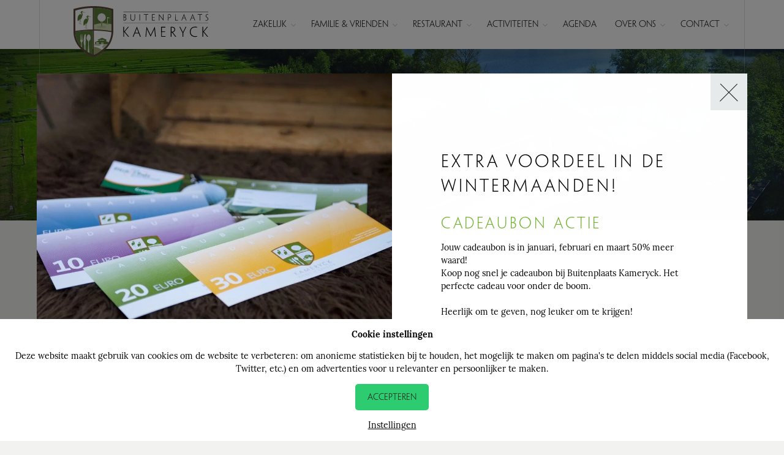

--- FILE ---
content_type: text/html; charset=UTF-8
request_url: https://kameryck.nl/blog/terugkeer-naar-de-oude-situatie
body_size: 5779
content:
<!DOCTYPE html><html lang="nl">
<head>
    <title>Terugkeer naar de oude situatie | Kameryck | Prachtige locatie in het Groene Hart, Utrecht</title>

    <meta charset="utf-8"/><meta name="viewport" content="width=device-width, initial-scale=1"/><link href="https://kameryck.nl/blog/terugkeer-naar-de-oude-situatie" rel="canonical"/>    <link rel="apple-touch-icon" sizes="180x180" href="/kameryck/img/favicon/apple-touch-icon.png">
    <link rel="icon" type="image/png" sizes="32x32" href="/kameryck/img/favicon/favicon-32x32.png">
    <link rel="icon" type="image/png" sizes="16x16" href="/kameryck/img/favicon/favicon-16x16.png">
    <link rel="manifest" href="/kameryck/img/favicon/site.webmanifest">
    <link rel="shortcut icon" href="/kameryck/img/favicon/favicon.ico">
    <meta name="msapplication-TileColor" content="#ffffff">
    <meta name="msapplication-config" content="/kameryck/img/favicon/browserconfig.xml">
    <meta name="google-site-verification" content="X75PYqx-PRKQ2EA4c82fcFcQEps4ccRwkzBk2QLCy_k" />
    <meta name="theme-color" content="#ffffff">
    <meta rel="preload" href="/kameryck/css/main.css" as="style"/><meta rel="preload" href="/cookie/css/style.css" as="style"/><meta rel="preload" href="/kameryck/fonts/Lora/Lora-Bold.woff2" as="font"/>
	<link rel="stylesheet" href="/kameryck/css/main.css?v=1758195067"/>
        <script async src="https://www.googletagmanager.com/gtag/js?id=UA-50202146-1"></script>
        <script>
            window.dataLayer = window.dataLayer || [];
            function gtag(){dataLayer.push(arguments);}
            gtag('js', new Date());
            gtag('config', 'UA-50202146-1', { 'anonymize_ip': true });
        </script>
    <script>var human = 'Rv8X2!0_ssFr76'</script>        <script id="hosthub-embed-script" data-config-id="8e98d906-4f37-4f6f-a9ca-5376ede04b6e" data-environment="2">
            (function() {
                const script = document.createElement('script');
                script.src = 'https://hosthubCDN-g6d4cufud7eecee5.z02.azurefd.net/cdn/chat.js';
                script.async = true;
                document.head.appendChild(script);
            })();
        </script>
    
    <!-- Google Tag Manager -->
    <script>(function(w,d,s,l,i){w[l]=w[l]||[];w[l].push({'gtm.start':
                new Date().getTime(),event:'gtm.js'});var f=d.getElementsByTagName(s)[0],
            j=d.createElement(s),dl=l!='dataLayer'?'&l='+l:'';j.async=true;j.src=
            'https://www.googletagmanager.com/gtm.js?id='+i+dl;f.parentNode.insertBefore(j,f);
        })(window,document,'script','dataLayer','GTM-TB8P74S');</script>
    <!-- End Google Tag Manager -->

    <!-- reserve widget -->
    </head>
<body class=" ">

<!-- Google Tag Manager (noscript) -->
<noscript><iframe src="https://www.googletagmanager.com/ns.html?id=GTM-TB8P74S"
                  height="0" width="0" style="display:none;visibility:hidden"></iframe></noscript>
<!-- End Google Tag Manager (noscript) -->

<header class="main-header">
	<div class="container">
		<div class="row">
			<div class="col-lg-12">
                <a href="/" class="btn-logo"><img src="/kameryck/img/logo.svg" alt="Kameryck logo"/></a>
                <img src="/kameryck/img/provincie-award-utrecht-beste-xl-locatie-2026.png" alt="Kameryck Provincie Award Utrecht Beste XL locatie 2026]" class="location-award"/>
                <img src="/kameryck/img/greenkey.svg" alt="Green Key Goud" class="greenkey"/>

                <button onclick="toggleMenu()" class="button-hamburger"><span></span> MENU</button>

				<nav>
					<ul>
					
							
							
															<li id="nav-5" class="first">
																														<a href="/zakelijk" class="has-sub ">Zakelijk</a>																			
									<ul class="sub">
                                                                                    <li>
                                                <a href="https://kameryck.nl/zakelijk">Algemeen</a>                                            </li>
                                        																																	<li >
													<a href="https://kameryck.nl/cases">Eventcases</a>
												</li>
																																												<li >
													<a href="https://kameryck.nl/congressen">Congressen</a>
												</li>
																																												<li >
													<a href="https://kameryck.nl/vergaderen">Vergaderen</a>
												</li>
																																												<li >
													<a href="https://kameryck.nl/bedrijfsuitje">Bedrijfsuitje</a>
												</li>
																																												<li >
													<a href="https://kameryck.nl/zakelijk/overnachten">Overnachten</a>
												</li>
																														</ul>


								</li>
																				
							
							
															<li id="nav-6" class="">
																			<a href="#" onclick="return false;" class="has-sub ">Familie & Vrienden</a>									
									<ul class="sub">
                                        																																	<li >
													<a href="https://kameryck.nl/blotevoetenpad">Blotevoetenpad</a>
												</li>
																																												<li >
													<a href="https://kameryck.nl/particulier/iets-te-vieren">Iets te vieren</a>
												</li>
																																												<li >
													<a href="https://kameryck.nl/particulier/trouwen-ja-ik-wil">Trouwen (ja ik wil)</a>
												</li>
																																												<li >
													<a href="https://kameryck.nl/lunchconcerten">Lunchconcerten</a>
												</li>
																																												<li >
													<a href="https://kameryck.nl/familie/paasbrunch-2026">Paasbrunch 2026</a>
												</li>
																																												<li >
													<a href="https://kameryck.nl/familie/overnachten">Overnachten</a>
												</li>
																																												<li >
													<a href="https://kameryck.nl/uitvaarten">Uitvaarten</a>
												</li>
																														</ul>


								</li>
																				
							
							
															<li id="nav-7" class="">
																			<a href="#" onclick="return false;" class="has-sub ">Restaurant</a>									
									<ul class="sub">
                                        																																	<li >
													<a href="https://kameryck.nl/direct-reserveren">Direct Reserveren</a>
												</li>
																																												<li >
													<a href="https://kameryck.nl/over-restaurant-t-ryck">Over Restaurant 't Ryck </a>
												</li>
																																												<li >
													<a href="https://kameryck.nl/menukaart">Menukaart</a>
												</li>
																																												<li >
													<a href="https://kameryck.nl/restaurant/high-tea">High Tea</a>
												</li>
																																												<li >
													<a href="https://kameryck.nl/restaurant/high-beer-/-high-wine">High Beer / High Wine</a>
												</li>
																																												<li >
													<a href="https://kameryck.nl/private-dining">Private Dining</a>
												</li>
																																												<li >
													<a href="https://kameryck.nl/restaurant-t-ryck/stamppotten-drive-thru">Stamppotten Drive Thru</a>
												</li>
																																												<li >
													<a href="https://kameryck.nl/pannenkoekenweek">Pannenkoekenweek</a>
												</li>
																														</ul>


								</li>
																				
							
							
															<li id="nav-8" class="">
																														<a href="/activiteiten" class="has-sub ">Activiteiten</a>																			
									<ul class="sub">
                                                                                    <li>
                                                <a href="https://kameryck.nl/activiteiten">Algemeen</a>                                            </li>
                                        																																	<li >
													<a href="https://kameryck.nl/direct-reserveren-1">Pitch&Putt direct Reserveren</a>
												</li>
																																												<li >
													<a href="https://kameryck.nl/pitch-putt-abonnementen">Pitch & Putt abonnementen</a>
												</li>
																														</ul>


								</li>
																				
							
							
															<li id="nav-92" class="">
																														<a href="/agenda" class=" ">Agenda</a>																			
									<ul class="sub">
                                        																			</ul>


								</li>
																				
							
							
															<li id="nav-9" class="">
																			<a href="#" onclick="return false;" class="has-sub ">Over ons</a>									
									<ul class="sub">
                                        																																	<li >
													<a href="https://kameryck.nl/over-ons/ontdek-kameryck">Ontdek Kameryck</a>
												</li>
																																												<li >
													<a href="https://kameryck.nl/de-oortjeshoeve">De Oortjeshoeve</a>
												</li>
																																												<li >
													<a href="https://kameryck.nl/duurzaamheid-mvo">Duurzaamheid & MVO</a>
												</li>
																																												<li >
													<a href="https://kameryck.nl/fotogalerij">Fotogalerij</a>
												</li>
																																												<li >
													<a href="https://kameryck.nl/historie">Historie</a>
												</li>
																																												<li >
													<a href="https://kameryck.nl/over-ons/ons-team">Ons team</a>
												</li>
																																												<li >
													<a href="https://kameryck.nl/over-ons/vacatures">Vacatures</a>
												</li>
																																												<li >
													<a href="https://kameryck.nl/kinderboerderij">Kinderboerderij</a>
												</li>
																																												<li >
													<a href="https://kameryck.nl/over-ons/omgeving">Omgeving</a>
												</li>
																																												<li >
													<a href="https://kameryck.nl/over-ons/blog">Blog</a>
												</li>
																														</ul>


								</li>
																				
							
							
															<li id="nav-271" class="">
																			<a href="#" onclick="return false;" class="has-sub ">Contact</a>									
									<ul class="sub">
                                        																																	<li >
													<a href="https://kameryck.nl/contact">Contact</a>
												</li>
																																												<li >
													<a href="https://kameryck.nl/veelgestelde-vragen">FAQ</a>
												</li>
																														</ul>


								</li>
																									                        <li class="telephone">
                            <a href="tel:0031348400771" class="btn-telephone">0348 400 771</a>
                        </li>
					</ul>
				</nav>	
			</div>
		</div>
	</div>
</header>


<!-- Content -->
<div class="small-header">
<div class="header-container  ">
    <div class="background background-desktop" id="sitekick-header-background"
         data-bg-xs="/files/HeaderFiles/cropped/1920x890/kameryck-2.0-.jpg"
         data-bg-sm="/files/HeaderFiles/cropped/1920x890/kameryck-2.0-.jpg"
         data-bg-lg="/files/HeaderFiles/cropped/1920x890/kameryck-2.0-.jpg"
         style="background-image: url('/files/HeaderFiles/cropped/1920x890/header-bedrijfsuitje.jpg');">
    </div>
    <div class="header-content">
        <div class="container">
            <div class="inner">
                <h1>Blog<br><sup>Bij Kameryck</sup>
                </h1>
            </div>
        </div>
    </div>
</div>
</div>


<main>
    <article class="blog-article">
        <section class="section-default">
            <div class="container">
                <div class="row">
                    <div class="col-md-12 content _text">
                        <div class="inner">
                            <div class="blog-heading">
                                <h1>Terugkeer naar de oude situatie</h1>
                            </div>
                            <div class="blog-body">
                                <p><strong>Stel &ndash; je hebt grootse plannen. Je investeert met een rotsvast vertrouwen in de toekomst. Jouw concept is uniek en de tijd is er rijp voor. Na diverse ups en downs en slapeloze nachten nadert het moment van de oplevering. En dan breekt de pleuris uit in de vorm van COVID-19. Alles stond klaar voor de start, maar de zaak gaat voor onbepaalde tijd op slot. En dan? Wat doe je dan?</strong></p>
<p>Birgit van der Woning is commercieel manager bij Buitenplaats Kameryck, midden in het Groene Hart in Kamerik vlakbij bij Woerden. &ldquo;Direct na de lockdown waren de gevolgen lastig in te schatten. We hadden nog de hoop dat het met een paar weken wel voorbij zou zijn&rsquo;&rsquo;, kijkt ze terug op het begin van de pandemie. &ldquo;Die eerste weken hebben we allerlei klusjes gedaan en was het geen probleem de positiviteit vast te houden. En dan komt langzaam maar zeker het besef, dat het langer gaat duren en dat de impact en gevolgen drastisch zullen zijn.&rdquo;<br /><br />Lees het hele interview <a href="https://www.eventbranche.nl/nieuws/buitenplaats-kameryck-terugkeer-naar-de-oude-situatie-22823.html" target="_blank" rel="noopener">hier</a>.&nbsp;</p>                                <br>
                                <a href="https://kameryck.nl/over-ons/blog" class="button">Terug naar overzicht</a>                            </div>
                        </div>
                    </div>
                </div>
            </div>
        </section>
    </article>
</main>

<aside class="blog-related">
    <div class="section-blog-navigation">

        <div class="container">
            <div class="section-heading">
                Meer blogitems            </div>
            <h2>Blog</h2>


                <div class="blog-list">
    <div class="col-lg-4 col-md-6 col-xs-4"><div class="blog">
    <div class="blog-image" onclick="document.location.href='/blog/buiten-beleven-in-de-winter'">
        <img src="data:image/svg+xml;utf8;base64," data-original="https://kameryck.nl/files/ItemFields/cropped/1000x600/kameryck-1-1.png" alt="Buiten beleven in de winter" class="lazy"/>    </div>
    <div class="blog-body">
        <div class="blog-publication">
            19-12-2025        </div>
        <div class="blog-heading">
            Buiten beleven in de winter        </div>
        <div class="blog-intro">
            Buiten in de winter: anders, intenser en bijzonder<br><br><a href="/blog/buiten-beleven-in-de-winter" class="button">Lees meer</a>        </div>
    </div>
</div>
</div><div class="col-lg-4 col-md-6 col-xs-4"><div class="blog">
    <div class="blog-image" onclick="document.location.href='/blog/persbericht-pannenbier-bij-de-oortjeshoeve'">
        <img src="data:image/svg+xml;utf8;base64," data-original="https://kameryck.nl/files/ItemFields/cropped/1000x600/dji-20251203124909-0062-d.jpg" alt="*** Persbericht *** Pannenbier bij De Oortjeshoeve" class="lazy"/>    </div>
    <div class="blog-body">
        <div class="blog-publication">
            03-12-2025        </div>
        <div class="blog-heading">
            *** Persbericht *** Pannenbier bij De Oortjeshoeve        </div>
        <div class="blog-intro">
            Pannenbier bij De Oortjeshoeve: hoogste punt bereikt<br><br><a href="/blog/persbericht-pannenbier-bij-de-oortjeshoeve" class="button">Lees meer</a>        </div>
    </div>
</div>
</div><div class="col-lg-4 col-md-6 col-xs-4"><div class="blog">
    <div class="blog-image" onclick="document.location.href='/blog/persbericht-eerste-paal-markeert-start-bouw-restaurant-de-oortjeshoeve'">
        <img src="data:image/svg+xml;utf8;base64," data-original="https://kameryck.nl/files/ItemFields/cropped/1000x600/01-1.jpg" alt="*** Persbericht *** Eerste paal markeert start bouw Restaurant De Oortjeshoeve" class="lazy"/>    </div>
    <div class="blog-body">
        <div class="blog-publication">
            19-05-2025        </div>
        <div class="blog-heading">
            *** Persbericht *** Eerste paal markeert start bouw Restaurant De Oortjeshoeve        </div>
        <div class="blog-intro">
            De bouw van het gloednieuwe pannenkoekenrestaurant nabij Buitenplaats Kameryck is officieel begonnen!<br><br><a href="/blog/persbericht-eerste-paal-markeert-start-bouw-restaurant-de-oortjeshoeve" class="button">Lees meer</a>        </div>
    </div>
</div>
</div>
    </div>
    <button class="blog-slick-pager blog-slick-prev"></button>
    <button class="blog-slick-pager blog-slick-next"></button>
        </div>
    </div>
</aside>



<!-- Footer -->
<aside class="subscribe">
    <div class="container">
        <div class="title">
            Schrijf je in voor de nieuwsbrief        </div>
        <div class="line">
            <span></span>
        </div>
        <div class="form">
            <form method="post" accept-charset="utf-8" target="_blank" action="https://kameryck.us12.list-manage.com/subscribe/post?u=2d36a989a5906f49b977aafc6&amp;amp;id=50a9eaac7a"><div style="display:none;"><input type="hidden" name="_method" value="POST"/></div><div class="input-group-wrapper"><div class="input-group email"><input type="email" name="EMAIL" placeholder="Jouw e-mailadres" required="required" id="email" class="form-control"/></div><button type="submit" class="btn-primary btn"></button></div></form>        </div>
    </div>
</aside><!-- Footer section -->
<footer>
    <div class="logo">
        <img src="data:image/svg+xml;utf8;base64," alt="Kameryck" class="lazy" data-original="/kameryck/img/logo-text.svg"/>    </div>
    <div class="container main-footer">

        <div class="footer-social">
            <a href="https://www.linkedin.com/company/kameryck" target="_blank" rel="nofollow"><span class="icon-linkedin"></span></a>
            <a href="https://www.facebook.com/Kameryck" target="_blank" rel="nofollow"><span class="icon-facebook"></span></a>
            <a href="https://www.twitter.com/Kameryck" target="_blank" rel="nofollow"><span class="icon-twitter"></span></a>
            <a href="https://www.instagram.com/buitenplaats_kameryck/" target="_blank" rel="nofollow"><span class="icon-instagram"></span></a>
        </div>

        <div class="row">
            <!-- Footer column 1 -->
            <div class="col-md-3 col-sm-6 col-xs-12">
                <div class="footer-heading">
                    Zakelijk                </div>
                <div class="footer-body">
                    <nav>
                        <ul>
                            <li><a href="/cases" class="">Eventcases</a></li><li><a href="/congressen" class="">Congressen</a></li><li><a href="/vergaderen" class="">Vergaderen</a></li><li><a href="/bedrijfsuitje" class="">Bedrijfsuitje</a></li><li><a href="/zakelijk/overnachten" class="">Overnachten</a></li>                        </ul>
                    </nav>
                </div>
            </div>

            <!-- Footer column 2 -->
            <div class="col-md-3 col-sm-6 col-xs-12">
                <div class="footer-heading">
                    Restaurant                </div>
                <div class="footer-body">
                    <nav>
                        <ul>
                            <li><a href="/restaurant-t-ryck" class="">Bekijk onze activiteiten</a></li>                        </ul>
                    </nav>
                </div>
            </div>

            <!-- Column 3 -->
            <div class="col-md-3 col-sm-6 col-xs-12">
                <div class="footer-heading">
                    Agenda                </div>
                <div class="footer-body">
                    <nav>
                        <ul>
                                                    </ul>
                    </nav>
                </div>
            </div>

            <!-- Column 4 -->
            <div class="col-md-3 col-sm-6 col-xs-12">
                <div class="footer-heading">
                    Contact                </div>
                <div class="footer-body">
                    <address>
                        <span itemscope="" itemtype="http://schema.org/LocalBusiness">
                            <span itemprop="address" itemscope="" itemtype="http://schema.org/PostalAddress">
                                <span itemprop="streetAddress">Oortjespad 3</span><br>
                                <span itemprop="postalCode">3471 HD</span>
                                <span itemprop="addressLocality">Kamerik</span>
                            </span>
                            <br><br>
                            <a href="tel:+31 (0) 348 400 771" itemprop="telephone">+31 (0) 348 400 771</a><br>
                            <a href="mailto:events@kameryck.nl" itemprop="email">events@kameryck.nl</a><br>
                        </span>
                    </address>
                    <br>
                    <nav>
                        <ul>
                            <li><a href="/openingstijden">Openingstijden</a></li>
                        </ul>
                    </nav>

                </div>
            </div>

            <!-- Column 5 -->
            <div class="col-md-3 col-sm-6 col-xs-12">
                <div class="footer-heading">
                    Familie & Vrienden                </div>
                <div class="footer-body">
                    <nav>
                        <ul>
                            <li><a href="/blotevoetenpad" class="">Blotevoetenpad</a></li><li><a href="/particulier/iets-te-vieren" class="">Iets te vieren</a></li><li><a href="/particulier/trouwen-ja-ik-wil" class="">Trouwen (ja ik wil)</a></li><li><a href="/lunchconcerten" class="">Lunchconcerten</a></li><li><a href="/familie/paasbrunch-2026" class="">Paasbrunch 2026</a></li><li><a href="/familie/overnachten" class="">Overnachten</a></li><li><a href="/uitvaarten" class="">Uitvaarten</a></li>                        </ul>
                    </nav>
                </div>
            </div><!-- End: Column 5 -->

            <!-- Column 6 -->
            <div class="col-md-3 col-sm-6 col-xs-12">
                <div class="footer-heading">
                    Activiteiten                </div>
                <div class="footer-body">
                    <nav>
                        <ul>
                            <li><a href="/direct-reserveren-1" class="">Pitch&amp;Putt direct Reserveren</a></li><li><a href="/pitch-putt-abonnementen" class="">Pitch &amp; Putt abonnementen</a></li>                        </ul>
                    </nav>
                </div>
            </div><!-- End: Column 6 -->

            <!-- Column 7 -->
            <div class="col-md-6 col-xs-12 logos">
                <div style="text-align: center;"><img src="[data-uri]" alt="Certified by the Dutch Venue Association" style="" class="lazy" data-original="/kameryck/img/certified.dva.jpg"/></div><div style="text-align: center;"><img src="[data-uri]" alt="Groene Hart" style="" class="lazy" data-original="/kameryck/img/logo-groene-hart.svg"/></div><div style="text-align: center;"><img src="[data-uri]" alt="Gouden Parel" style="" class="lazy" data-original="/kameryck/img/logo-gouden-parel.svg"/></div><div style="text-align: center;"><img src="[data-uri]" alt="Kameryck - Ster locatie 2024" style="" class="lazy" data-original="/kameryck/img/logo-ster-locatie-2024.png"/></div><div style="text-align: center;"><img src="[data-uri]" alt="Green Key" style="width: 75px" class="lazy" data-original="/kameryck/img/greenkey.svg"/></div><div style="text-align: center;"><img src="[data-uri]" alt="Provincie Awards - Beste XL Locatie 2026" style="" class="lazy" data-original="/kameryck/img/provincie-award-utrecht-beste-xl-locatie-2026.png"/></div><div style="text-align: center;"><img src="[data-uri]" alt="Provincie Awards - Beste XL Locatie 2025" style="" class="lazy" data-original="/kameryck/img/provincie-award-utrecht-beste-xl-locatie-2025-2.png"/></div><div style="text-align: center;"><img src="[data-uri]" alt="Provincie Awards - Beste XL Locatie 2024" style="" class="lazy" data-original="/kameryck/img/provincie-award-utrecht-beste-xl-locatie-2024.png"/></div><div style="text-align: center;"><img src="[data-uri]" alt="Provincie Awards - Beste XL Locatie 2023" style="" class="lazy" data-original="/kameryck/img/provincie-award-utrecht-beste-xl-locatie-2023.png"/></div><div style="text-align: center;"><img src="[data-uri]" alt="Provincie Awards - Beste XL Locatie 2022" style="" class="lazy" data-original="/kameryck/img/provincie-award-utrecht-beste-xl-locatie-2022.png"/></div><div style="text-align: center;"><img src="[data-uri]" alt="Provincie Awards - Beste XL Locatie 2020" style="" class="lazy" data-original="/kameryck/img/provincie-award-utrecht-beste-xl-locatie-2020.png"/></div><div style="text-align: center;"><img src="[data-uri]" alt="Provincie Awards - Beste XL Locatie 2019" style="" class="lazy" data-original="/kameryck/img/provincie-award-utrecht-beste-xl-locatie-2019.png"/></div>            </div><!-- Column 7 -->

            <!-- Column8 -->
            <div class="col-md-3 col-sm-6 col-xs-12 logos">

                <br>
                            </div>
            <!-- ./End Column 8 -->

        </div>
    </div>
    <div class="footer-privacy">
        <div class="container">
            <nav>
                <ul>
                    <li><a href="/copyright">Copyright</a></li>
                    <li><a href="/disclaimer">Disclaimer</a></li>
                    <li><a href="/cookies">Cookies</a></li>
                    <li><a href="/privacy">Privacy</a></li>
                    <li><a href="/algemenevoorwaarden-zakelijk">Algemene voorwaarden zakelijk</a></li>
                    <li><a href="/algemenevoorwaarden-familie-vrienden">Algemene voorwaarden Familie &amp; Vrienden</a></li>
<!--                    <li>--><!--</li>-->
                    <li><a href="/veelgestelde-vragen">FAQ</a></li>
                    <li class="pull-right">
                        Ontwerp en realisatie door <a href="https://nobears.nl" target="_blank" rel="nofollow">NOBEARS</a>
                    </li>
                </ul>
            </nav>
        </div>
    </div>
</footer>
<script>
        var human = 'Rv8X2!0_ssFr76';
    </script><script src="https://player.vimeo.com/api/player.js"></script><script src="/js/shrink_1727941360_a09a924ab40250dc3b692401fa65a036.js" type="text/javascript"></script>
<script src="/js/lazyload.min.js"></script><script>
    var cookieLevel = '';
    jQuery(document).ready(function () {
        jQuery.get('/cookie/display', function (response) {
            jQuery('body').append(response);
        });
    });
</script>
</body>
	</html>

--- FILE ---
content_type: text/html; charset=UTF-8
request_url: https://kameryck.nl/get_popup
body_size: 448
content:
        <div class="popup-wrapper" id="popup-cadeaubon-actie">
            <div class="popup">
                <div class="inner">
                                            <div class="image">
                            <img src="/files/webp/files/ItemFields/cropped/1040x880/cadeaubonnen-klein-1.jpg.webp?1764923842" alt="cadeaubonnen-klein-1.jpg" />                        </div>
                                            <div class="body">
                        <button type="button" class="btn-popup-close" onclick="closePopup()"></button>
                        <h3>Extra voordeel in de wintermaanden!&nbsp;</h3>
<h2>Cadeaubon actie</h2>
<p>Jouw cadeaubon is in januari, februari en maart 50% meer waard!<br />Koop nog snel je cadeaubon bij Buitenplaats Kameryck. Het perfecte cadeau voor onder de boom. <br /><br />Heerlijk om te geven, nog leuker om te krijgen!</p>
<p><a id="5fd60846-0101-443f-8310-727a3453b7c4" class="button " href="https://kameryck.nl/direct-reserveren" target="_blank" rel="noopener">Meer informatie</a> &nbsp;<a id="5fd60846-0101-443f-8310-727a3453b7c4" class="button " href="www.kameryck.shop" target="_blank" rel="noopener">Cadeaubon bestellen</a></p>                    </div>
                </div>
            </div>
        </div>
    

--- FILE ---
content_type: text/html; charset=UTF-8
request_url: https://kameryck.nl/cookie/display
body_size: 1383
content:
<link rel="stylesheet" href="/cookie/css/style.css"/><script src="/cookie/js/cookie.js"></script><!-- First cookie popup -->
<div id="cookie_tool_small" class="cookie_tool_popup theme-light">
    <div class="cookie_tool_inner">
        <div class="h4">Cookie instellingen</div>
        <p>Deze website maakt gebruik van cookies om de website te verbeteren: om anonieme statistieken bij te houden, het mogelijk te maken om pagina's te delen middels social media (Facebook, Twitter, etc.) en om advertenties voor u relevanter en persoonlijker te maken.</p>
        <form method="post" accept-charset="utf-8" action="/cookie/saveSetting"><div style="display:none;"><input type="hidden" name="_method" value="POST"/></div><input type="hidden" name="level" id="level" class="form-control" value="3"/><input type="submit" class="button" value="Accepteren"/></form>
        <a class="cookie_tool_more" id="cookie_tool_show1" href="javascript:" onclick="openCookieSettings();" title="Instellingen">Instellingen</a>
    </div>
</div>

<!-- Cookie settings -->
<div id="cookie_tool_large" class="cookie_tool_popup theme-light">
    <a class="cookie_tool_close" id="cookie_tool_close" href="javascript:" onclick="closeCookieSettings()" title="Sluiten"></a>
    <div class="cookie_tool_inner">
        <div class="h4">Cookie instellingen</div>
        <p>Op deze website worden cookies gebruikt. Een cookie is een klein tekstbestand dat op uw pc wordt opgeslagen. Dit bestand houdt gegevens bij van door u bezochte pagina's en bevat een aantal gegevens over uw bezoek. Tevens worden cookies gebruikt voor functionele en analytische doeleinden, zoals het optimaliseren van de website en het verkrijgen van inzicht in het gebruik van de website door bezoekers. Ook kunnen er cookies geplaatst worden door derden, zoals social media platforms voor gebruik van persoonlijke en relevantere advertenties. Door op 'Akkoord' of 'Opslaan' te klikken, geeft u toestemming voor het gewenste gebruik van cookies op deze website. Indien u meer informatie wenst over het gebruik van cookies, bekijk dan ons <a href="https://kameryck.nl/cookies" target="blank"> Cookiebeleid </a> of lees de <a href="https://policies.google.com/technologies/partner-sites" target="blank"> Google Policy </a> hierover.<form method="post" accept-charset="utf-8" action="/cookie/saveSetting"><div style="display:none;"><input type="hidden" name="_method" value="POST"/></div>            <div class="cookie_tool_choises">
                <div class="h5">Gewenste cookie instellingen</div>
                <ul>
                                            <li class="cookie_tool_choise1">
                                                        <label title="Noodzakelijk">
                                <span></span>
                                <input type="radio" class="radio" onchange="changeCookieSetting(this.value)"  name="level" id="cookie_tool_choise1" value="1" >
                                Noodzakelijk                            </label>
                        </li>
                                            <li class="cookie_tool_choise2">
                                                        <label title="Functioneel">
                                <span></span>
                                <input type="radio" class="radio" onchange="changeCookieSetting(this.value)"  name="level" id="cookie_tool_choise2" value="2" >
                                Functioneel                            </label>
                        </li>
                                            <li class="cookie_tool_choise3">
                                                            <div class="cookie_tool_label"><span>Aanbevolen</span></div>
                                                        <label title="Aanbevolen">
                                <span></span>
                                <input type="radio" class="radio" onchange="changeCookieSetting(this.value)"  name="level" id="cookie_tool_choise3" value="3" checked>
                                Aanbevolen                            </label>
                        </li>
                                    </ul>
                <div class="cookie_tool_clear"></div>
            </div>

            <div class="cookie_tool_list">
                            <div class="cookie_tool_list_item hide " id="cookie_tool_disp1">
                    <div class="cookie_tool_do">
                        <div class="h5">De website zal wel:</div>
                        <ul><li>Noodzakelijke cookies plaatsen (basisinstellingen onthouden)</li></ul>                    </div>
                                        <div class="cookie_tool_dont">
                        <div class="h5">De website zal niet:</div>
                        <ul><li>Statistieken bijhouden</li><li>Bezoekersinformatie gebruiken voor relevantere advertenties</li><li>Toestaan pagina's te delen middels social media</li></ul>                    </div>
                                        <div class="cookie_tool_clear"></div>

                </div>
                                <div class="cookie_tool_list_item hide " id="cookie_tool_disp2">
                    <div class="cookie_tool_do">
                        <div class="h5">De website zal wel:</div>
                        <ul><li>Noodzakelijke cookies plaatsen (basisinstellingen onthouden)</li><li>Statistieken bijhouden</li><li>Toestaan pagina's te delen middels social media</li></ul>                    </div>
                                        <div class="cookie_tool_dont">
                        <div class="h5">De website zal niet:</div>
                        <ul><li>Bezoekersinformatie gebruiken voor relevantere advertenties</li></ul>                    </div>
                                        <div class="cookie_tool_clear"></div>

                </div>
                                <div class="cookie_tool_list_item  " id="cookie_tool_disp3">
                    <div class="cookie_tool_do">
                        <div class="h5">De website zal wel:</div>
                        <ul><li>Noodzakelijke cookies plaatsen (basisinstellingen onthouden)</li><li>Statistieken bijhouden</li><li>Toestaan pagina's te delen middels social media</li><li>Bezoekersinformatie gebruiken voor relevantere advertenties</li></ul>                    </div>
                                        <div class="cookie_tool_clear"></div>

                </div>
                            </div>
            <div class="cookie_tool_submit_field">
                <div class="cookie_tool_button">
                    <input type="submit" class="button cookie_tool_submit" value="Opslaan"/>                </div>
                <div class="cookie_tool_clear"></div>
            </div>
        </form>    </div>
</div>

--- FILE ---
content_type: text/css
request_url: https://kameryck.nl/kameryck/css/main.css?v=1758195067
body_size: 28007
content:
@font-face{font-family:"penumbra-sans-std";src:url("../fonts/Penumbra/l.woff2") format("woff2"),url("../fonts/Penumbra/d.woff") format("woff"),url("../fonts/Penumbra/a.otf") format("opentype");font-style:normal;font-weight:300}.tk-penumbra-sans-std{font-family:"penumbra-sans-std",sans-serif}@font-face{font-family:"Lora";src:url("../fonts/Lora/Lora-Italic.woff2") format("woff2"),url("../fonts/Lora/Lora-Italic.woff") format("woff");font-weight:normal;font-style:italic}@font-face{font-family:"Lora";src:url("../fonts/Lora/Lora-Regular.woff2") format("woff2"),url("../fonts/Lora/Lora-Regular.woff") format("woff");font-weight:normal;font-style:normal}@font-face{font-family:"Lora";src:url("../fonts/Lora/Lora-Bold.woff2") format("woff2"),url("../fonts/Lora/Lora-Bold.woff") format("woff");font-weight:bold;font-style:normal}@font-face{font-family:"Lora";src:url("../fonts/Lora/Lora-BoldItalic.woff2") format("woff2"),url("../fonts/Lora/Lora-BoldItalic.woff") format("woff");font-weight:bold;font-style:italic}img{width:auto;height:auto}button{border:0;background:none;box-shadow:none}.animated,.popup-wrapper .popup,.popup-wrapper._hide,.interactive-map-marker{-webkit-animation-duration:1s;animation-duration:1s;-webkit-animation-fill-mode:both;animation-fill-mode:both}.fast,.popup-wrapper .popup,.popup-wrapper._hide{-webkit-animation-duration:.5s;animation-duration:.5s}.slow{-webkit-animation-duration:1.5s;animation-duration:1.5s;-webkit-animation-fill-mode:both;animation-fill-mode:both}.slower{-webkit-animation-duration:2s;animation-duration:2s;-webkit-animation-fill-mode:both;animation-fill-mode:both}.slowest{-webkit-animation-duration:3s;animation-duration:3s;-webkit-animation-fill-mode:both;animation-fill-mode:both}.delay-250{-webkit-animation-delay:.25s;-moz-animation-delay:.25s;-o-animation-delay:.25s;animation-delay:.25s}.delay-500{-webkit-animation-delay:.5s;-moz-animation-delay:.5s;-o-animation-delay:.5s;animation-delay:.5s}.delay-750{-webkit-animation-delay:.75s;-moz-animation-delay:.75s;-o-animation-delay:.75s;animation-delay:.75s}.delay-1000{-webkit-animation-delay:1s;-moz-animation-delay:1s;-o-animation-delay:1s;animation-delay:1s}.delay-1250{-webkit-animation-delay:1.25s;-moz-animation-delay:1.25s;-o-animation-delay:1.25s;animation-delay:1.25s}.delay-1500{-webkit-animation-delay:1.5s;-moz-animation-delay:1.5s;-o-animation-delay:1.5s;animation-delay:1.5s}.delay-1750{-webkit-animation-delay:1.75s;-moz-animation-delay:1.75s;-o-animation-delay:1.75s;animation-delay:1.75s}.delay-2000{-webkit-animation-delay:2s;-moz-animation-delay:2s;-o-animation-delay:2s;animation-delay:2s}.delay-2500{-webkit-animation-delay:2.5s;-moz-animation-delay:2.5s;-o-animation-delay:2.5s;animation-delay:2.5s}.delay-2000{-webkit-animation-delay:2s;-moz-animation-delay:2s;-o-animation-delay:2s;animation-delay:2s}.delay-2500{-webkit-animation-delay:2.5s;-moz-animation-delay:2.5s;-o-animation-delay:2.5s;animation-delay:2.5s}.delay-3000{-webkit-animation-delay:3s;-moz-animation-delay:3s;-o-animation-delay:3s;animation-delay:3s}.delay-3500{-webkit-animation-delay:3.5s;-moz-animation-delay:3.5s;-o-animation-delay:3.5s;animation-delay:3.5s}.bounceInRight,.bounceInLeft,.bounceInUp,.bounceInDown{opacity:0;-webkit-transform:translateX(400px);transform:translateX(400px)}.fadeInRight,.fadeInLeft,.fadeInUp,.fadeInDown,.popup-wrapper .popup{opacity:0;-webkit-transform:translateX(400px);transform:translateX(400px)}.flipInX,.flipInY,.rotateIn,.rotateInUpLeft,.rotateInUpRight,.rotateInDownLeft,.rotateDownUpRight,.rollIn{opacity:0}.lightSpeedInRight,.lightSpeedInLeft{opacity:0;-webkit-transform:translateX(400px);transform:translateX(400px)}@-webkit-keyframes bounceIn{0%{opacity:0;-webkit-transform:scale(0.3)}50%{opacity:1;-webkit-transform:scale(1.05)}70%{-webkit-transform:scale(0.9)}100%{-webkit-transform:scale(1)}}@keyframes bounceIn{0%{opacity:0;transform:scale(0.3)}50%{opacity:1;transform:scale(1.05)}70%{transform:scale(0.9)}100%{transform:scale(1)}}.bounceIn.go,.popup-wrapper .bounceIn.popup,.bounceIn.interactive-map-marker{-webkit-animation-name:bounceIn;animation-name:bounceIn}@-webkit-keyframes bounceInRight{0%{opacity:0;-webkit-transform:translateX(400px)}60%{-webkit-transform:translateX(-30px)}80%{-webkit-transform:translateX(10px)}100%{opacity:1;-webkit-transform:translateX(0)}}@keyframes bounceInRight{0%{opacity:0;transform:translateX(400px)}60%{transform:translateX(-30px)}80%{transform:translateX(10px)}100%{opacity:1;transform:translateX(0)}}.bounceInRight.go,.popup-wrapper .bounceInRight.popup,.bounceInRight.interactive-map-marker{-webkit-animation-name:bounceInRight;animation-name:bounceInRight}@-webkit-keyframes bounceInLeft{0%{opacity:0;-webkit-transform:translateX(-400px)}60%{-webkit-transform:translateX(30px)}80%{-webkit-transform:translateX(-10px)}100%{opacity:1;-webkit-transform:translateX(0)}}@keyframes bounceInLeft{0%{opacity:0;transform:translateX(-400px)}60%{transform:translateX(30px)}80%{transform:translateX(-10px)}100%{opacity:1;transform:translateX(0)}}.bounceInLeft.go,.popup-wrapper .bounceInLeft.popup,.bounceInLeft.interactive-map-marker{-webkit-animation-name:bounceInLeft;animation-name:bounceInLeft}@-webkit-keyframes bounceInUp{0%{opacity:0;-webkit-transform:translateY(400px)}60%{-webkit-transform:translateY(-30px)}80%{-webkit-transform:translateY(10px)}100%{opacity:1;-webkit-transform:translateY(0)}}@keyframes bounceInUp{0%{opacity:0;transform:translateY(400px)}60%{transform:translateY(-30px)}80%{transform:translateY(10px)}100%{opacity:1;transform:translateY(0)}}.bounceInUp.go,.popup-wrapper .bounceInUp.popup,.bounceInUp.interactive-map-marker{-webkit-animation-name:bounceInUp;animation-name:bounceInUp}@-webkit-keyframes bounceInDown{0%{opacity:0;-webkit-transform:translateY(-400px)}60%{-webkit-transform:translateY(30px)}80%{-webkit-transform:translateY(-10px)}100%{opacity:1;-webkit-transform:translateY(0)}}@keyframes bounceInDown{0%{opacity:0;transform:translateY(-400px)}60%{transform:translateY(30px)}80%{transform:translateY(-10px)}100%{opacity:1;transform:translateY(0)}}.bounceInDown.go,.popup-wrapper .bounceInDown.popup,.bounceInDown.interactive-map-marker{-webkit-animation-name:bounceInDown;animation-name:bounceInDown}@-webkit-keyframes fadeIn{0%{opacity:0}100%{opacity:1;display:block}}@keyframes fadeIn{0%{opacity:0}100%{opacity:1;display:block}}.fadeIn,.interactive-map-marker{opacity:0}.fadeIn.go,.popup-wrapper .fadeIn.popup,.interactive-map-marker{-webkit-animation-name:fadeIn;animation-name:fadeIn}@-webkit-keyframes growIn{0%{-webkit-transform:scale(0.2);opacity:0}50%{-webkit-transform:scale(1.2)}100%{-webkit-transform:scale(1);opacity:1}}@keyframes growIn{0%{transform:scale(0.2);opacity:0}50%{transform:scale(1.2)}100%{transform:scale(1);opacity:1}}.growIn{-webkit-transform:scale(0.2);transform:scale(0.2);opacity:0}.growIn.go,.popup-wrapper .growIn.popup,.growIn.interactive-map-marker{-webkit-animation-name:growIn;animation-name:growIn}@-webkit-keyframes shake{0%,100%{-webkit-transform:translateX(0)}10%,30%,50%,70%,90%{-webkit-transform:translateX(-10px)}20%,40%,60%,80%{-webkit-transform:translateX(10px)}}@keyframes shake{0%,100%{transform:translateX(0)}10%,30%,50%,70%,90%{transform:translateX(-10px)}20%,40%,60%,80%{transform:translateX(10px)}}.shake.go,.popup-wrapper .shake.popup,.shake.interactive-map-marker{-webkit-animation-name:shake;animation-name:shake}@-webkit-keyframes shakeUp{0%,100%{-webkit-transform:translateX(0)}10%,30%,50%,70%,90%{-webkit-transform:translateY(-10px)}20%,40%,60%,80%{-webkit-transform:translateY(10px)}}@keyframes shakeUp{0%,100%{transform:translateY(0)}10%,30%,50%,70%,90%{transform:translateY(-10px)}20%,40%,60%,80%{transform:translateY(10px)}}.shakeUp.go,.popup-wrapper .shakeUp.popup,.shakeUp.interactive-map-marker{-webkit-animation-name:shakeUp;animation-name:shakeUp}@-webkit-keyframes fadeInLeft{0%{opacity:0;-webkit-transform:translateX(-400px)}50%{opacity:.3}100%{opacity:1;-webkit-transform:translateX(0)}}@keyframes fadeInLeft{0%{opacity:0;transform:translateX(-400px)}50%{opacity:.3}100%{opacity:1;transform:translateX(0)}}.fadeInLeft{opacity:0;-webkit-transform:translateX(-400px);transform:translateX(-400px)}.fadeInLeft.go,.popup-wrapper .fadeInLeft.popup,.fadeInLeft.interactive-map-marker{-webkit-animation-name:fadeInLeft;animation-name:fadeInLeft}@-webkit-keyframes fadeInRight{0%{opacity:0;-webkit-transform:translateX(400px)}50%{opacity:.3}100%{opacity:1;-webkit-transform:translateX(0)}}@keyframes fadeInRight{0%{opacity:0;transform:translateX(400px)}50%{opacity:.3}100%{opacity:1;transform:translateX(0)}}.fadeInRight{opacity:0;-webkit-transform:translateX(400px);transform:translateX(400px)}.fadeInRight.go,.popup-wrapper .fadeInRight.popup,.fadeInRight.interactive-map-marker{-webkit-animation-name:fadeInRight;animation-name:fadeInRight}@-webkit-keyframes fadeInUp{0%{opacity:0;-webkit-transform:translateY(400px)}50%{opacity:.3}100%{opacity:1;-webkit-transform:translateY(0)}}@keyframes fadeInUp{0%{opacity:0;transform:translateY(400px)}50%{opacity:.3}100%{opacity:1;transform:translateY(0)}}.fadeInUp{opacity:0;-webkit-transform:translateY(400px);transform:translateY(400px)}.fadeInUp.go,.popup-wrapper .fadeInUp.popup,.fadeInUp.interactive-map-marker{-webkit-animation-name:fadeInUp;animation-name:fadeInUp}@-webkit-keyframes fadeInDown{0%{opacity:0;-webkit-transform:translateY(-400px)}50%{opacity:.3}100%{opacity:1;-webkit-transform:translateY(0)}}@keyframes fadeInDown{0%{opacity:0;transform:translateY(-400px)}50%{opacity:.3}100%{opacity:1;transform:translateY(0)}}.fadeInDown,.popup-wrapper .popup{opacity:0;-webkit-transform:translateY(-400px);transform:translateY(-400px)}.fadeInDown.go,.popup-wrapper .popup,.fadeInDown.interactive-map-marker{-webkit-animation-name:fadeInDown;animation-name:fadeInDown}@-webkit-keyframes rotateIn{0%{-webkit-transform-origin:center center;-webkit-transform:rotate(-200deg);opacity:0}100%{-webkit-transform-origin:center center;-webkit-transform:rotate(0);opacity:1}}@keyframes rotateIn{0%{transform-origin:center center;transform:rotate(-200deg);opacity:0}100%{transform-origin:center center;transform:rotate(0);opacity:1}}.rotateIn.go,.popup-wrapper .rotateIn.popup,.rotateIn.interactive-map-marker{-webkit-animation-name:rotateIn;animation-name:rotateIn}@-webkit-keyframes rotateInUpLeft{0%{-webkit-transform-origin:left bottom;-webkit-transform:rotate(90deg);opacity:0}100%{-webkit-transform-origin:left bottom;-webkit-transform:rotate(0);opacity:1}}@keyframes rotateInUpLeft{0%{transform-origin:left bottom;transform:rotate(90deg);opacity:0}100%{transform-origin:left bottom;transform:rotate(0);opacity:1}}.rotateInUpLeft.go,.popup-wrapper .rotateInUpLeft.popup,.rotateInUpLeft.interactive-map-marker{-webkit-animation-name:rotateInUpLeft;animation-name:rotateInUpLeft}@-webkit-keyframes rotateInDownLeft{0%{-webkit-transform-origin:left bottom;-webkit-transform:rotate(-90deg);opacity:0}100%{-webkit-transform-origin:left bottom;-webkit-transform:rotate(0);opacity:1}}@keyframes rotateInDownLeft{0%{transform-origin:left bottom;transform:rotate(-90deg);opacity:0}100%{transform-origin:left bottom;transform:rotate(0);opacity:1}}.rotateInDownLeft.go,.popup-wrapper .rotateInDownLeft.popup,.rotateInDownLeft.interactive-map-marker{-webkit-animation-name:rotateInDownLeft;animation-name:rotateInDownLeft}@-webkit-keyframes rotateInUpRight{0%{-webkit-transform-origin:right bottom;-webkit-transform:rotate(-90deg);opacity:0}100%{-webkit-transform-origin:right bottom;-webkit-transform:rotate(0);opacity:1}}@keyframes rotateInUpRight{0%{transform-origin:right bottom;transform:rotate(-90deg);opacity:0}100%{transform-origin:right bottom;transform:rotate(0);opacity:1}}.rotateInUpRight.go,.popup-wrapper .rotateInUpRight.popup,.rotateInUpRight.interactive-map-marker{-webkit-animation-name:rotateInUpRight;animation-name:rotateInUpRight}@-webkit-keyframes rotateInDownRight{0%{-webkit-transform-origin:right bottom;-webkit-transform:rotate(90deg);opacity:0}100%{-webkit-transform-origin:right bottom;-webkit-transform:rotate(0);opacity:1}}@keyframes rotateInDownRight{0%{transform-origin:right bottom;transform:rotate(90deg);opacity:0}100%{transform-origin:right bottom;transform:rotate(0);opacity:1}}.rotateInDownRight.go,.popup-wrapper .rotateInDownRight.popup,.rotateInDownRight.interactive-map-marker{-webkit-animation-name:rotateInDownRight;animation-name:rotateInDownRight}@-webkit-keyframes rollIn{0%{opacity:0;-webkit-transform:translateX(-100%) rotate(-120deg)}100%{opacity:1;-webkit-transform:translateX(0px) rotate(0deg)}}@keyframes rollIn{0%{opacity:0;transform:translateX(-100%) rotate(-120deg)}100%{opacity:1;transform:translateX(0px) rotate(0deg)}}.rollIn.go,.popup-wrapper .rollIn.popup,.rollIn.interactive-map-marker{-webkit-animation-name:rollIn;animation-name:rollIn}@-webkit-keyframes wiggle{0%{-webkit-transform:skewX(9deg)}10%{-webkit-transform:skewX(-8deg)}20%{-webkit-transform:skewX(7deg)}30%{-webkit-transform:skewX(-6deg)}40%{-webkit-transform:skewX(5deg)}50%{-webkit-transform:skewX(-4deg)}60%{-webkit-transform:skewX(3deg)}70%{-webkit-transform:skewX(-2deg)}80%{-webkit-transform:skewX(1deg)}90%{-webkit-transform:skewX(0deg)}100%{-webkit-transform:skewX(0deg)}}@keyframes wiggle{0%{transform:skewX(9deg)}10%{transform:skewX(-8deg)}20%{transform:skewX(7deg)}30%{transform:skewX(-6deg)}40%{transform:skewX(5deg)}50%{transform:skewX(-4deg)}60%{transform:skewX(3deg)}70%{transform:skewX(-2deg)}80%{transform:skewX(1deg)}90%{transform:skewX(0deg)}100%{transform:skewX(0deg)}}.wiggle.go,.popup-wrapper .wiggle.popup,.wiggle.interactive-map-marker{-webkit-animation-name:wiggle;animation-name:wiggle;-webkit-animation-timing-function:ease-in;animation-timing-function:ease-in}@-webkit-keyframes swing{20%,40%,60%,80%,100%{-webkit-transform-origin:top center}20%{-webkit-transform:rotate(15deg)}40%{-webkit-transform:rotate(-10deg)}60%{-webkit-transform:rotate(5deg)}80%{-webkit-transform:rotate(-5deg)}100%{-webkit-transform:rotate(0deg)}}@keyframes swing{20%{transform:rotate(15deg)}40%{transform:rotate(-10deg)}60%{transform:rotate(5deg)}80%{transform:rotate(-5deg)}100%{transform:rotate(0deg)}}.swing.go,.popup-wrapper .swing.popup,.swing.interactive-map-marker{-webkit-transform-origin:top center;transform-origin:top center;-webkit-animation-name:swing;animation-name:swing}@-webkit-keyframes tada{0%{-webkit-transform:scale(1)}10%,20%{-webkit-transform:scale(0.9) rotate(-3deg)}30%,50%,70%,90%{-webkit-transform:scale(1.1) rotate(3deg)}40%,60%,80%{-webkit-transform:scale(1.1) rotate(-3deg)}100%{-webkit-transform:scale(1) rotate(0)}}@keyframes tada{0%{transform:scale(1)}10%,20%{transform:scale(0.9) rotate(-3deg)}30%,50%,70%,90%{transform:scale(1.1) rotate(3deg)}40%,60%,80%{transform:scale(1.1) rotate(-3deg)}100%{transform:scale(1) rotate(0)}}.tada.go,.popup-wrapper .tada.popup,.tada.interactive-map-marker{-webkit-animation-name:tada;animation-name:tada}@-webkit-keyframes wobble{0%{-webkit-transform:translateX(0%)}15%{-webkit-transform:translateX(-25%) rotate(-5deg)}30%{-webkit-transform:translateX(20%) rotate(3deg)}45%{-webkit-transform:translateX(-15%) rotate(-3deg)}60%{-webkit-transform:translateX(10%) rotate(2deg)}75%{-webkit-transform:translateX(-5%) rotate(-1deg)}100%{-webkit-transform:translateX(0%)}}@keyframes wobble{0%{transform:translateX(0%)}15%{transform:translateX(-25%) rotate(-5deg)}30%{transform:translateX(20%) rotate(3deg)}45%{transform:translateX(-15%) rotate(-3deg)}60%{transform:translateX(10%) rotate(2deg)}75%{transform:translateX(-5%) rotate(-1deg)}100%{transform:translateX(0%)}}.wobble.go,.popup-wrapper .wobble.popup,.wobble.interactive-map-marker{-webkit-animation-name:wobble;animation-name:wobble}@-webkit-keyframes pulse{0%{-webkit-transform:scale(1)}50%{-webkit-transform:scale(1.1)}100%{-webkit-transform:scale(1)}}@keyframes pulse{0%{transform:scale(1)}50%{transform:scale(1.1)}100%{transform:scale(1)}}.pulse.go,.popup-wrapper .pulse.popup,.pulse.interactive-map-marker{-webkit-animation-name:pulse;animation-name:pulse}@-webkit-keyframes lightSpeedInRight{0%{-webkit-transform:translateX(100%) skewX(-30deg);opacity:0}60%{-webkit-transform:translateX(-20%) skewX(30deg);opacity:1}80%{-webkit-transform:translateX(0%) skewX(-15deg);opacity:1}100%{-webkit-transform:translateX(0%) skewX(0deg);opacity:1}}@keyframes lightSpeedInRight{0%{transform:translateX(100%) skewX(-30deg);opacity:0}60%{transform:translateX(-20%) skewX(30deg);opacity:1}80%{transform:translateX(0%) skewX(-15deg);opacity:1}100%{transform:translateX(0%) skewX(0deg);opacity:1}}.lightSpeedInRight.go,.popup-wrapper .lightSpeedInRight.popup,.lightSpeedInRight.interactive-map-marker{-webkit-animation-name:lightSpeedInRight;animation-name:lightSpeedInRight;-webkit-animation-timing-function:ease-out;animation-timing-function:ease-out}@-webkit-keyframes lightSpeedInLeft{0%{-webkit-transform:translateX(-100%) skewX(30deg);opacity:0}60%{-webkit-transform:translateX(20%) skewX(-30deg);opacity:1}80%{-webkit-transform:translateX(0%) skewX(15deg);opacity:1}100%{-webkit-transform:translateX(0%) skewX(0deg);opacity:1}}@keyframes lightSpeedInLeft{0%{transform:translateX(-100%) skewX(30deg);opacity:0}60%{transform:translateX(20%) skewX(-30deg);opacity:1}80%{transform:translateX(0%) skewX(15deg);opacity:1}100%{transform:translateX(0%) skewX(0deg);opacity:1}}.lightSpeedInLeft.go,.popup-wrapper .lightSpeedInLeft.popup,.lightSpeedInLeft.interactive-map-marker{-webkit-animation-name:lightSpeedInLeft;animation-name:lightSpeedInLeft;-webkit-animation-timing-function:ease-out;animation-timing-function:ease-out}@-webkit-keyframes flip{0%{-webkit-transform:perspective(400px) rotateY(0);-webkit-animation-timing-function:ease-out}40%{-webkit-transform:perspective(400px) translateZ(150px) rotateY(170deg);-webkit-animation-timing-function:ease-out}50%{-webkit-transform:perspective(400px) translateZ(150px) rotateY(190deg) scale(1);-webkit-animation-timing-function:ease-in}80%{-webkit-transform:perspective(400px) rotateY(360deg) scale(0.95);-webkit-animation-timing-function:ease-in}100%{-webkit-transform:perspective(400px) scale(1);-webkit-animation-timing-function:ease-in}}@keyframes flip{0%{transform:perspective(400px) rotateY(0);animation-timing-function:ease-out}40%{transform:perspective(400px) translateZ(150px) rotateY(170deg);animation-timing-function:ease-out}50%{transform:perspective(400px) translateZ(150px) rotateY(190deg) scale(1);animation-timing-function:ease-in}80%{transform:perspective(400px) rotateY(360deg) scale(0.95);animation-timing-function:ease-in}100%{transform:perspective(400px) scale(1);animation-timing-function:ease-in}}.flip.go,.popup-wrapper .flip.popup,.flip.interactive-map-marker{-webkit-backface-visibility:visible !important;-webkit-animation-name:flip;backface-visibility:visible !important;animation-name:flip}@-webkit-keyframes flipInX{0%{-webkit-transform:perspective(400px) rotateX(90deg);opacity:0}40%{-webkit-transform:perspective(400px) rotateX(-10deg)}70%{-webkit-transform:perspective(400px) rotateX(10deg)}100%{-webkit-transform:perspective(400px) rotateX(0deg);opacity:1}}@keyframes flipInX{0%{transform:perspective(400px) rotateX(90deg);opacity:0}40%{transform:perspective(400px) rotateX(-10deg)}70%{transform:perspective(400px) rotateX(10deg)}100%{transform:perspective(400px) rotateX(0deg);opacity:1}}.flipInX.go,.popup-wrapper .flipInX.popup,.flipInX.interactive-map-marker{-webkit-backface-visibility:visible !important;-webkit-animation-name:flipInX;backface-visibility:visible !important;animation-name:flipInX}@-webkit-keyframes flipInY{0%{-webkit-transform:perspective(400px) rotateY(90deg);opacity:0}40%{-webkit-transform:perspective(400px) rotateY(-10deg)}70%{-webkit-transform:perspective(400px) rotateY(10deg)}100%{-webkit-transform:perspective(400px) rotateY(0deg);opacity:1}}@keyframes flipInY{0%{transform:perspective(400px) rotateY(90deg);opacity:0}40%{transform:perspective(400px) rotateY(-10deg)}70%{transform:perspective(400px) rotateY(10deg)}100%{transform:perspective(400px) rotateY(0deg);opacity:1}}.flipInY.go,.popup-wrapper .flipInY.popup,.flipInY.interactive-map-marker{-webkit-backface-visibility:visible !important;-webkit-animation-name:flipInY;backface-visibility:visible !important;animation-name:flipInY}@-webkit-keyframes bounceOut{0%{-webkit-transform:scale(1)}25%{-webkit-transform:scale(0.95)}50%{opacity:1;-webkit-transform:scale(1.1)}100%{opacity:0;-webkit-transform:scale(0.3)}}@keyframes bounceOut{0%{transform:scale(1)}25%{transform:scale(0.95)}50%{opacity:1;transform:scale(1.1)}100%{opacity:0;transform:scale(0.3)}}.bounceOut.goAway,.popup-wrapper._hide .popup,.bounceOut.popup-wrapper._hide{-webkit-animation-name:bounceOut;animation-name:bounceOut}@-webkit-keyframes bounceOutUp{0%{-webkit-transform:translateY(0)}20%{opacity:1;-webkit-transform:translateY(20px)}100%{opacity:0;-webkit-transform:translateY(-2000px)}}@keyframes bounceOutUp{0%{transform:translateY(0)}20%{opacity:1;transform:translateY(20px)}100%{opacity:0;transform:translateY(-2000px)}}.bounceOutUp.goAway,.popup-wrapper._hide .bounceOutUp.popup,.bounceOutUp.popup-wrapper._hide{-webkit-animation-name:bounceOutUp;animation-name:bounceOutUp}@-webkit-keyframes bounceOutDown{0%{-webkit-transform:translateY(0)}20%{opacity:1;-webkit-transform:translateY(-20px)}100%{opacity:0;-webkit-transform:translateY(2000px)}}@keyframes bounceOutDown{0%{transform:translateY(0)}20%{opacity:1;transform:translateY(-20px)}100%{opacity:0;transform:translateY(2000px)}}.bounceOutDown.goAway,.popup-wrapper._hide .bounceOutDown.popup,.bounceOutDown.popup-wrapper._hide{-webkit-animation-name:bounceOutDown;animation-name:bounceOutDown}@-webkit-keyframes bounceOutLeft{0%{-webkit-transform:translateX(0)}20%{opacity:1;-webkit-transform:translateX(20px)}100%{opacity:0;-webkit-transform:translateX(-2000px)}}@keyframes bounceOutLeft{0%{transform:translateX(0)}20%{opacity:1;transform:translateX(20px)}100%{opacity:0;transform:translateX(-2000px)}}.bounceOutLeft.goAway,.popup-wrapper._hide .bounceOutLeft.popup,.bounceOutLeft.popup-wrapper._hide{-webkit-animation-name:bounceOutLeft;animation-name:bounceOutLeft}@-webkit-keyframes bounceOutRight{0%{-webkit-transform:translateX(0)}20%{opacity:1;-webkit-transform:translateX(-20px)}100%{opacity:0;-webkit-transform:translateX(2000px)}}@keyframes bounceOutRight{0%{transform:translateX(0)}20%{opacity:1;transform:translateX(-20px)}100%{opacity:0;transform:translateX(2000px)}}.bounceOutRight.goAway,.popup-wrapper._hide .bounceOutRight.popup,.bounceOutRight.popup-wrapper._hide{-webkit-animation-name:bounceOutRight;animation-name:bounceOutRight}@-webkit-keyframes fadeOut{0%{opacity:1}100%{opacity:0}}@keyframes fadeOut{0%{opacity:1}100%{opacity:0}}.fadeOut.goAway,.popup-wrapper._hide .fadeOut.popup,.popup-wrapper._hide{-webkit-animation-name:fadeOut;animation-name:fadeOut}@-webkit-keyframes fadeOutUp{0%{opacity:1;-webkit-transform:translateY(0)}100%{opacity:0;-webkit-transform:translateY(-2000px)}}@keyframes fadeOutUp{0%{opacity:1;transform:translateY(0)}100%{opacity:0;transform:translateY(-2000px)}}.fadeOutUp.goAway,.popup-wrapper._hide .fadeOutUp.popup,.fadeOutUp.popup-wrapper._hide{-webkit-animation-name:fadeOutUp;animation-name:fadeOutUp}@-webkit-keyframes fadeOutDown{0%{opacity:1;-webkit-transform:translateY(0)}100%{opacity:0;-webkit-transform:translateY(2000px)}}@keyframes fadeOutDown{0%{opacity:1;transform:translateY(0)}100%{opacity:0;transform:translateY(2000px)}}.fadeOutDown.goAway,.popup-wrapper._hide .fadeOutDown.popup,.fadeOutDown.popup-wrapper._hide{-webkit-animation-name:fadeOutDown;animation-name:fadeOutDown}@-webkit-keyframes fadeOutLeft{0%{opacity:1;-webkit-transform:translateX(0)}100%{opacity:0;-webkit-transform:translateX(-2000px)}}@keyframes fadeOutLeft{0%{opacity:1;transform:translateX(0)}100%{opacity:0;transform:translateX(-2000px)}}.fadeOutLeft.goAway,.popup-wrapper._hide .fadeOutLeft.popup,.fadeOutLeft.popup-wrapper._hide{-webkit-animation-name:fadeOutLeft;animation-name:fadeOutLeft}@-webkit-keyframes fadeOutRight{0%{opacity:1;-webkit-transform:translateX(0)}100%{opacity:0;-webkit-transform:translateX(2000px)}}@keyframes fadeOutRight{0%{opacity:1;transform:translateX(0)}100%{opacity:0;transform:translateX(2000px)}}.fadeOutRight.goAway,.popup-wrapper._hide .fadeOutRight.popup,.fadeOutRight.popup-wrapper._hide{-webkit-animation-name:fadeOutRight;animation-name:fadeOutRight}@-webkit-keyframes flipOutX{0%{-webkit-transform:perspective(400px) rotateX(0deg);opacity:1}100%{-webkit-transform:perspective(400px) rotateX(90deg);opacity:0}}@keyframes flipOutX{0%{transform:perspective(400px) rotateX(0deg);opacity:1}100%{transform:perspective(400px) rotateX(90deg);opacity:0}}.flipOutX.goAway,.popup-wrapper._hide .flipOutX.popup,.flipOutX.popup-wrapper._hide{-webkit-animation-name:flipOutX;-webkit-backface-visibility:visible !important;animation-name:flipOutX;backface-visibility:visible !important}@-webkit-keyframes flipOutY{0%{-webkit-transform:perspective(400px) rotateY(0deg);opacity:1}100%{-webkit-transform:perspective(400px) rotateY(90deg);opacity:0}}@keyframes flipOutY{0%{transform:perspective(400px) rotateY(0deg);opacity:1}100%{transform:perspective(400px) rotateY(90deg);opacity:0}}.flipOutY{-webkit-backface-visibility:visible !important;-webkit-animation-name:flipOutY;backface-visibility:visible !important;animation-name:flipOutY}@-webkit-keyframes lightSpeedOutRight{0%{-webkit-transform:translateX(0%) skewX(0deg);opacity:1}100%{-webkit-transform:translateX(100%) skewX(-30deg);opacity:0}}@keyframes lightSpeedOutRight{0%{transform:translateX(0%) skewX(0deg);opacity:1}100%{transform:translateX(100%) skewX(-30deg);opacity:0}}.lightSpeedOutRight.goAway,.popup-wrapper._hide .lightSpeedOutRight.popup,.lightSpeedOutRight.popup-wrapper._hide{-webkit-animation-name:lightSpeedOutRight;animation-name:lightSpeedOutRight;-webkit-animation-timing-function:ease-in;animation-timing-function:ease-in}@-webkit-keyframes lightSpeedOutLeft{0%{-webkit-transform:translateX(0%) skewX(0deg);opacity:1}100%{-webkit-transform:translateX(-100%) skewX(30deg);opacity:0}}@keyframes lightSpeedOutLeft{0%{transform:translateX(0%) skewX(0deg);opacity:1}100%{transform:translateX(-100%) skewX(30deg);opacity:0}}.lightSpeedOutLeft.goAway,.popup-wrapper._hide .lightSpeedOutLeft.popup,.lightSpeedOutLeft.popup-wrapper._hide{-webkit-animation-name:lightSpeedOutLeft;animation-name:lightSpeedOutLeft;-webkit-animation-timing-function:ease-in;animation-timing-function:ease-in}@-webkit-keyframes rotateOut{0%{-webkit-transform-origin:center center;-webkit-transform:rotate(0);opacity:1}100%{-webkit-transform-origin:center center;-webkit-transform:rotate(200deg);opacity:0}}@keyframes rotateOut{0%{transform-origin:center center;transform:rotate(0);opacity:1}100%{transform-origin:center center;transform:rotate(200deg);opacity:0}}.rotateOut.goAway,.popup-wrapper._hide .rotateOut.popup,.rotateOut.popup-wrapper._hide{-webkit-animation-name:rotateOut;animation-name:rotateOut}@-webkit-keyframes rotateOutUpLeft{0%{-webkit-transform-origin:left bottom;-webkit-transform:rotate(0);opacity:1}100%{-webkit-transform-origin:left bottom;-webkit-transform:rotate(-90deg);opacity:0}}@keyframes rotateOutUpLeft{0%{transform-origin:left bottom;transform:rotate(0);opacity:1}100%{-transform-origin:left bottom;-transform:rotate(-90deg);opacity:0}}.rotateOutUpLeft.goAway,.popup-wrapper._hide .rotateOutUpLeft.popup,.rotateOutUpLeft.popup-wrapper._hide{-webkit-animation-name:rotateOutUpLeft;animation-name:rotateOutUpLeft}@-webkit-keyframes rotateOutDownLeft{0%{-webkit-transform-origin:left bottom;-webkit-transform:rotate(0);opacity:1}100%{-webkit-transform-origin:left bottom;-webkit-transform:rotate(90deg);opacity:0}}@keyframes rotateOutDownLeft{0%{transform-origin:left bottom;transform:rotate(0);opacity:1}100%{transform-origin:left bottom;transform:rotate(90deg);opacity:0}}.rotateOutDownLeft.goAway,.popup-wrapper._hide .rotateOutDownLeft.popup,.rotateOutDownLeft.popup-wrapper._hide{-webkit-animation-name:rotateOutDownLeft;animation-name:rotateOutDownLeft}@-webkit-keyframes rotateOutUpRight{0%{-webkit-transform-origin:right bottom;-webkit-transform:rotate(0);opacity:1}100%{-webkit-transform-origin:right bottom;-webkit-transform:rotate(90deg);opacity:0}}@keyframes rotateOutUpRight{0%{transform-origin:right bottom;transform:rotate(0);opacity:1}100%{transform-origin:right bottom;transform:rotate(90deg);opacity:0}}.rotateOutUpRight.goAway,.popup-wrapper._hide .rotateOutUpRight.popup,.rotateOutUpRight.popup-wrapper._hide{-webkit-animation-name:rotateOutUpRight;animation-name:rotateOutUpRight}@-webkit-keyframes rollOut{0%{opacity:1;-webkit-transform:translateX(0px) rotate(0deg)}100%{opacity:0;-webkit-transform:translateX(100%) rotate(120deg)}}@keyframes rollOut{0%{opacity:1;transform:translateX(0px) rotate(0deg)}100%{opacity:0;transform:translateX(100%) rotate(120deg)}}.rollOut.goAway,.popup-wrapper._hide .rollOut.popup,.rollOut.popup-wrapper._hide{-webkit-animation-name:rollOut;animation-name:rollOut}@-webkit-keyframes fadeInUpShort{0%{opacity:0;-webkit-transform:translateY(20px)}100%{opacity:1;-webkit-transform:translateY(0)}}@keyframes fadeInUpShort{0%{opacity:0;transform:translateY(20px)}100%{opacity:1;transform:translateY(0)}}.fadeInUpShort{opacity:0;-webkit-transform:translateY(20px);transform:translateY(20px)}.fadeInUpShort.go,.popup-wrapper .fadeInUpShort.popup,.fadeInUpShort.interactive-map-marker{-webkit-animation-name:fadeInUpShort;animation-name:fadeInUpShort}@-webkit-keyframes fadeInDownShort{0%{opacity:0;-webkit-transform:translateY(-20px)}100%{opacity:1;-webkit-transform:translateY(0)}}@keyframes fadeInDownShort{0%{opacity:0;transform:translateY(-20px)}100%{opacity:1;transform:translateY(0)}}.fadeInDownShort{opacity:0;-webkit-transform:translateY(-20px);transform:translateY(-20px)}.fadeInDownShort.go,.popup-wrapper .fadeInDownShort.popup,.fadeInDownShort.interactive-map-marker{-webkit-animation-name:fadeInDownShort;animation-name:fadeInDownShort}@-webkit-keyframes fadeInRightShort{0%{opacity:0;-webkit-transform:translateX(20px)}100%{opacity:1;-webkit-transform:translateX(0)}}@keyframes fadeInRightShort{0%{opacity:0;transform:translateX(20px)}100%{opacity:1;transform:translateX(0)}}.fadeInRightShort{opacity:0;-webkit-transform:translateX(20px);transform:translateX(20px)}.fadeInRightShort.go,.popup-wrapper .fadeInRightShort.popup,.fadeInRightShort.interactive-map-marker{-webkit-animation-name:fadeInRightShort;animation-name:fadeInRightShort}@-webkit-keyframes fadeInLeftShort{0%{opacity:0;-webkit-transform:translateX(-20px)}100%{opacity:1;-webkit-transform:translateX(0)}}@keyframes fadeInLeftShort{0%{opacity:0;transform:translateX(-20px)}100%{opacity:1;transform:translateX(0)}}.fadeInLeftShort{opacity:0;-webkit-transform:translateX(-20px);transform:translateX(-20px)}.fadeInLeftShort.go,.popup-wrapper .fadeInLeftShort.popup,.fadeInLeftShort.interactive-map-marker{-webkit-animation-name:fadeInLeftShort;animation-name:fadeInLeftShort}.container{margin-right:auto;margin-left:auto;padding-left:15px;padding-right:15px}@media(min-width: 768px){.container{width:750px}}@media(min-width: 992px){.container{width:970px}}@media(min-width: 1200px){.container{width:1170px}}.container-fluid{margin-right:auto;margin-left:auto;padding-left:15px;padding-right:15px}.row{margin-left:-15px;margin-right:-15px}.col-xs-1,.col-sm-1,.col-md-1,.col-lg-1,.col-xs-2,.col-sm-2,.col-md-2,.col-lg-2,.col-xs-3,.col-sm-3,.col-md-3,.col-lg-3,.col-xs-4,.col-sm-4,.col-md-4,.col-lg-4,.col-xs-5,.col-sm-5,.col-md-5,.col-lg-5,.col-xs-6,.col-sm-6,.col-md-6,.col-lg-6,.col-xs-7,.col-sm-7,.col-md-7,.col-lg-7,.col-xs-8,.col-sm-8,.col-md-8,.col-lg-8,.col-xs-9,.col-sm-9,.col-md-9,.col-lg-9,.col-xs-10,.col-sm-10,.col-md-10,.col-lg-10,.col-xs-11,.col-sm-11,.col-md-11,.col-lg-11,.col-xs-12,.col-sm-12,.col-md-12,.col-lg-12{position:relative;min-height:1px;padding-left:15px;padding-right:15px}.col-xs-1,.col-xs-2,.col-xs-3,.col-xs-4,.col-xs-5,.col-xs-6,.col-xs-7,.col-xs-8,.col-xs-9,.col-xs-10,.col-xs-11,.col-xs-12{float:left}.col-xs-12{width:100%}.col-xs-11{width:91.66666667%}.col-xs-10{width:83.33333333%}.col-xs-9{width:75%}.col-xs-8{width:66.66666667%}.col-xs-7{width:58.33333333%}.col-xs-6{width:50%}.col-xs-5{width:41.66666667%}.col-xs-4{width:33.33333333%}.col-xs-3{width:25%}.col-xs-2{width:16.66666667%}.col-xs-1{width:8.33333333%}.col-xs-pull-12{right:100%}.col-xs-pull-11{right:91.66666667%}.col-xs-pull-10{right:83.33333333%}.col-xs-pull-9{right:75%}.col-xs-pull-8{right:66.66666667%}.col-xs-pull-7{right:58.33333333%}.col-xs-pull-6{right:50%}.col-xs-pull-5{right:41.66666667%}.col-xs-pull-4{right:33.33333333%}.col-xs-pull-3{right:25%}.col-xs-pull-2{right:16.66666667%}.col-xs-pull-1{right:8.33333333%}.col-xs-pull-0{right:auto}.col-xs-push-12{left:100%}.col-xs-push-11{left:91.66666667%}.col-xs-push-10{left:83.33333333%}.col-xs-push-9{left:75%}.col-xs-push-8{left:66.66666667%}.col-xs-push-7{left:58.33333333%}.col-xs-push-6{left:50%}.col-xs-push-5{left:41.66666667%}.col-xs-push-4{left:33.33333333%}.col-xs-push-3{left:25%}.col-xs-push-2{left:16.66666667%}.col-xs-push-1{left:8.33333333%}.col-xs-push-0{left:auto}.col-xs-offset-12{margin-left:100%}.col-xs-offset-11{margin-left:91.66666667%}.col-xs-offset-10{margin-left:83.33333333%}.col-xs-offset-9{margin-left:75%}.col-xs-offset-8{margin-left:66.66666667%}.col-xs-offset-7{margin-left:58.33333333%}.col-xs-offset-6{margin-left:50%}.col-xs-offset-5{margin-left:41.66666667%}.col-xs-offset-4{margin-left:33.33333333%}.col-xs-offset-3{margin-left:25%}.col-xs-offset-2{margin-left:16.66666667%}.col-xs-offset-1{margin-left:8.33333333%}.col-xs-offset-0{margin-left:0%}@media(min-width: 768px){.col-sm-1,.col-sm-2,.col-sm-3,.col-sm-4,.col-sm-5,.col-sm-6,.col-sm-7,.col-sm-8,.col-sm-9,.col-sm-10,.col-sm-11,.col-sm-12{float:left}.col-sm-12{width:100%}.col-sm-11{width:91.66666667%}.col-sm-10{width:83.33333333%}.col-sm-9{width:75%}.col-sm-8{width:66.66666667%}.col-sm-7{width:58.33333333%}.col-sm-6{width:50%}.col-sm-5{width:41.66666667%}.col-sm-4{width:33.33333333%}.col-sm-3{width:25%}.col-sm-2{width:16.66666667%}.col-sm-1{width:8.33333333%}.col-sm-pull-12{right:100%}.col-sm-pull-11{right:91.66666667%}.col-sm-pull-10{right:83.33333333%}.col-sm-pull-9{right:75%}.col-sm-pull-8{right:66.66666667%}.col-sm-pull-7{right:58.33333333%}.col-sm-pull-6{right:50%}.col-sm-pull-5{right:41.66666667%}.col-sm-pull-4{right:33.33333333%}.col-sm-pull-3{right:25%}.col-sm-pull-2{right:16.66666667%}.col-sm-pull-1{right:8.33333333%}.col-sm-pull-0{right:auto}.col-sm-push-12{left:100%}.col-sm-push-11{left:91.66666667%}.col-sm-push-10{left:83.33333333%}.col-sm-push-9{left:75%}.col-sm-push-8{left:66.66666667%}.col-sm-push-7{left:58.33333333%}.col-sm-push-6{left:50%}.col-sm-push-5{left:41.66666667%}.col-sm-push-4{left:33.33333333%}.col-sm-push-3{left:25%}.col-sm-push-2{left:16.66666667%}.col-sm-push-1{left:8.33333333%}.col-sm-push-0{left:auto}.col-sm-offset-12{margin-left:100%}.col-sm-offset-11{margin-left:91.66666667%}.col-sm-offset-10{margin-left:83.33333333%}.col-sm-offset-9{margin-left:75%}.col-sm-offset-8{margin-left:66.66666667%}.col-sm-offset-7{margin-left:58.33333333%}.col-sm-offset-6{margin-left:50%}.col-sm-offset-5{margin-left:41.66666667%}.col-sm-offset-4{margin-left:33.33333333%}.col-sm-offset-3{margin-left:25%}.col-sm-offset-2{margin-left:16.66666667%}.col-sm-offset-1{margin-left:8.33333333%}.col-sm-offset-0{margin-left:0%}}@media(min-width: 992px){.col-md-1,.col-md-2,.col-md-3,.col-md-4,.col-md-5,.col-md-6,.col-md-7,.col-md-8,.col-md-9,.col-md-10,.col-md-11,.col-md-12{float:left}.col-md-12{width:100%}.col-md-11{width:91.66666667%}.col-md-10{width:83.33333333%}.col-md-9{width:75%}.col-md-8{width:66.66666667%}.col-md-7{width:58.33333333%}.col-md-6{width:50%}.col-md-5{width:41.66666667%}.col-md-4{width:33.33333333%}.col-md-3{width:25%}.col-md-2{width:16.66666667%}.col-md-1{width:8.33333333%}.col-md-pull-12{right:100%}.col-md-pull-11{right:91.66666667%}.col-md-pull-10{right:83.33333333%}.col-md-pull-9{right:75%}.col-md-pull-8{right:66.66666667%}.col-md-pull-7{right:58.33333333%}.col-md-pull-6{right:50%}.col-md-pull-5{right:41.66666667%}.col-md-pull-4{right:33.33333333%}.col-md-pull-3{right:25%}.col-md-pull-2{right:16.66666667%}.col-md-pull-1{right:8.33333333%}.col-md-pull-0{right:auto}.col-md-push-12{left:100%}.col-md-push-11{left:91.66666667%}.col-md-push-10{left:83.33333333%}.col-md-push-9{left:75%}.col-md-push-8{left:66.66666667%}.col-md-push-7{left:58.33333333%}.col-md-push-6{left:50%}.col-md-push-5{left:41.66666667%}.col-md-push-4{left:33.33333333%}.col-md-push-3{left:25%}.col-md-push-2{left:16.66666667%}.col-md-push-1{left:8.33333333%}.col-md-push-0{left:auto}.col-md-offset-12{margin-left:100%}.col-md-offset-11{margin-left:91.66666667%}.col-md-offset-10{margin-left:83.33333333%}.col-md-offset-9{margin-left:75%}.col-md-offset-8{margin-left:66.66666667%}.col-md-offset-7{margin-left:58.33333333%}.col-md-offset-6{margin-left:50%}.col-md-offset-5{margin-left:41.66666667%}.col-md-offset-4{margin-left:33.33333333%}.col-md-offset-3{margin-left:25%}.col-md-offset-2{margin-left:16.66666667%}.col-md-offset-1{margin-left:8.33333333%}.col-md-offset-0{margin-left:0%}}@media(min-width: 1200px){.col-lg-1,.col-lg-2,.col-lg-3,.col-lg-4,.col-lg-5,.col-lg-6,.col-lg-7,.col-lg-8,.col-lg-9,.col-lg-10,.col-lg-11,.col-lg-12{float:left}.col-lg-12{width:100%}.col-lg-11{width:91.66666667%}.col-lg-10{width:83.33333333%}.col-lg-9{width:75%}.col-lg-8{width:66.66666667%}.col-lg-7{width:58.33333333%}.col-lg-6{width:50%}.col-lg-5{width:41.66666667%}.col-lg-4{width:33.33333333%}.col-lg-3{width:25%}.col-lg-2{width:16.66666667%}.col-lg-1{width:8.33333333%}.col-lg-pull-12{right:100%}.col-lg-pull-11{right:91.66666667%}.col-lg-pull-10{right:83.33333333%}.col-lg-pull-9{right:75%}.col-lg-pull-8{right:66.66666667%}.col-lg-pull-7{right:58.33333333%}.col-lg-pull-6{right:50%}.col-lg-pull-5{right:41.66666667%}.col-lg-pull-4{right:33.33333333%}.col-lg-pull-3{right:25%}.col-lg-pull-2{right:16.66666667%}.col-lg-pull-1{right:8.33333333%}.col-lg-pull-0{right:auto}.col-lg-push-12{left:100%}.col-lg-push-11{left:91.66666667%}.col-lg-push-10{left:83.33333333%}.col-lg-push-9{left:75%}.col-lg-push-8{left:66.66666667%}.col-lg-push-7{left:58.33333333%}.col-lg-push-6{left:50%}.col-lg-push-5{left:41.66666667%}.col-lg-push-4{left:33.33333333%}.col-lg-push-3{left:25%}.col-lg-push-2{left:16.66666667%}.col-lg-push-1{left:8.33333333%}.col-lg-push-0{left:auto}.col-lg-offset-12{margin-left:100%}.col-lg-offset-11{margin-left:91.66666667%}.col-lg-offset-10{margin-left:83.33333333%}.col-lg-offset-9{margin-left:75%}.col-lg-offset-8{margin-left:66.66666667%}.col-lg-offset-7{margin-left:58.33333333%}.col-lg-offset-6{margin-left:50%}.col-lg-offset-5{margin-left:41.66666667%}.col-lg-offset-4{margin-left:33.33333333%}.col-lg-offset-3{margin-left:25%}.col-lg-offset-2{margin-left:16.66666667%}.col-lg-offset-1{margin-left:8.33333333%}.col-lg-offset-0{margin-left:0%}}.clearfix:before,.clearfix:after,.container:before,.container:after,.container-fluid:before,.container-fluid:after,.row:before,.row:after{content:" ";display:table}.clearfix:after,.container:after,.container-fluid:after,.row:after{clear:both}.center-block{display:block;margin-left:auto;margin-right:auto}.pull-right{float:right !important}.pull-left{float:left !important}.hide{display:none !important}.show{display:block !important}.invisible{visibility:hidden}.text-hide{font:0/0 a;color:rgba(0,0,0,0);text-shadow:none;background-color:rgba(0,0,0,0);border:0}.hidden{display:none !important}.affix{position:fixed}@-ms-viewport{width:device-width}.visible-xs,.visible-sm,.visible-md,.visible-lg{display:none !important}.visible-xs-block,.visible-xs-inline,.visible-xs-inline-block,.visible-sm-block,.visible-sm-inline,.visible-sm-inline-block,.visible-md-block,.visible-md-inline,.visible-md-inline-block,.visible-lg-block,.visible-lg-inline,.visible-lg-inline-block{display:none !important}@media(max-width: 767px){.visible-xs{display:block !important}table.visible-xs{display:table !important}tr.visible-xs{display:table-row !important}th.visible-xs,td.visible-xs{display:table-cell !important}}@media(max-width: 767px){.visible-xs-block{display:block !important}}@media(max-width: 767px){.visible-xs-inline{display:inline !important}}@media(max-width: 767px){.visible-xs-inline-block{display:inline-block !important}}@media(min-width: 768px)and (max-width: 991px){.visible-sm{display:block !important}table.visible-sm{display:table !important}tr.visible-sm{display:table-row !important}th.visible-sm,td.visible-sm{display:table-cell !important}}@media(min-width: 768px)and (max-width: 991px){.visible-sm-block{display:block !important}}@media(min-width: 768px)and (max-width: 991px){.visible-sm-inline{display:inline !important}}@media(min-width: 768px)and (max-width: 991px){.visible-sm-inline-block{display:inline-block !important}}@media(min-width: 992px)and (max-width: 1199px){.visible-md{display:block !important}table.visible-md{display:table !important}tr.visible-md{display:table-row !important}th.visible-md,td.visible-md{display:table-cell !important}}@media(min-width: 992px)and (max-width: 1199px){.visible-md-block{display:block !important}}@media(min-width: 992px)and (max-width: 1199px){.visible-md-inline{display:inline !important}}@media(min-width: 992px)and (max-width: 1199px){.visible-md-inline-block{display:inline-block !important}}@media(min-width: 1200px){.visible-lg{display:block !important}table.visible-lg{display:table !important}tr.visible-lg{display:table-row !important}th.visible-lg,td.visible-lg{display:table-cell !important}}@media(min-width: 1200px){.visible-lg-block{display:block !important}}@media(min-width: 1200px){.visible-lg-inline{display:inline !important}}@media(min-width: 1200px){.visible-lg-inline-block{display:inline-block !important}}@media(max-width: 767px){.hidden-xs{display:none !important}}@media(min-width: 768px)and (max-width: 991px){.hidden-sm{display:none !important}}@media(min-width: 992px)and (max-width: 1199px){.hidden-md{display:none !important}}@media(min-width: 1200px){.hidden-lg{display:none !important}}.visible-print{display:none !important}@media print{.visible-print{display:block !important}table.visible-print{display:table !important}tr.visible-print{display:table-row !important}th.visible-print,td.visible-print{display:table-cell !important}}.visible-print-block{display:none !important}@media print{.visible-print-block{display:block !important}}.visible-print-inline{display:none !important}@media print{.visible-print-inline{display:inline !important}}.visible-print-inline-block{display:none !important}@media print{.visible-print-inline-block{display:inline-block !important}}@media print{.hidden-print{display:none !important}}.js-animate:nth-child(1){-webkit-animation-delay:300ms;animation-delay:300ms}.js-animate:nth-child(2){-webkit-animation-delay:600ms;animation-delay:600ms}.js-animate:nth-child(3){-webkit-animation-delay:900ms;animation-delay:900ms}.js-animate:nth-child(4){-webkit-animation-delay:1200ms;animation-delay:1200ms}.js-animate:nth-child(5){-webkit-animation-delay:1500ms;animation-delay:1500ms}.js-animate:nth-child(6){-webkit-animation-delay:1800ms;animation-delay:1800ms}.js-animate:nth-child(7){-webkit-animation-delay:2100ms;animation-delay:2100ms}.js-animate:nth-child(8){-webkit-animation-delay:2400ms;animation-delay:2400ms}.js-animate:nth-child(9){-webkit-animation-delay:2700ms;animation-delay:2700ms}.js-animate:nth-child(10){-webkit-animation-delay:3000ms;animation-delay:3000ms}.js-animate:nth-child(11){-webkit-animation-delay:3300ms;animation-delay:3300ms}.js-animate:nth-child(12){-webkit-animation-delay:3600ms;animation-delay:3600ms}.js-animate{-webkit-animation-duration:1s;animation-duration:1s;-webkit-animation-fill-mode:both;animation-fill-mode:both;-webkit-animation-delay:300ms;animation-delay:300ms}.js-animate-single-fadeIn{opacity:0}.js-animate-single-fadeIn.js-animate{-webkit-animation-name:fadeIn;animation-name:fadeIn}@-webkit-keyframes fadeIn{0%{opacity:0}100%{opacity:1;display:block}}@keyframes fadeIn{0%{opacity:0}100%{opacity:1;display:block}}.js-animate-single-fadeInRight,.js-animate-single-fadeInRightShort,.js-animate-single-fadeInLeft,.js-animate-single-fadeInLeftShort,.js-animate-single-fadeInUp,.js-animate-single-fadeInUpShort,.js-animate-single-fadeInDownShort,.js-animate-single-fadeInDown{opacity:0}@-webkit-keyframes fadeInLeft{0%{opacity:0;-webkit-transform:translateX(-400px)}50%{opacity:.3}100%{opacity:1;-webkit-transform:translateX(0)}}@keyframes fadeInLeft{0%{opacity:0;transform:translateX(-400px)}50%{opacity:.3}100%{opacity:1;transform:translateX(0)}}.js-animate-single-fadeInLeft{opacity:0;-webkit-transform:translateX(-400px);transform:translateX(-400px)}.js-animate-single-fadeInLeft.js-animate{-webkit-animation-name:fadeInLeft;animation-name:fadeInLeft}@-webkit-keyframes fadeInRight{0%{opacity:0;-webkit-transform:translateX(400px)}50%{opacity:.3}100%{opacity:1;-webkit-transform:translateX(0)}}@keyframes fadeInRight{0%{opacity:0;transform:translateX(400px)}50%{opacity:.3}100%{opacity:1;transform:translateX(0)}}.js-animate-single-fadeInRight{opacity:0;-webkit-transform:translateX(400px);transform:translateX(400px)}.js-animate-single-fadeInRight.js-animate{-webkit-animation-name:fadeInRight;animation-name:fadeInRight}@-webkit-keyframes fadeInUp{0%{opacity:0;-webkit-transform:translateY(400px)}50%{opacity:.3}100%{opacity:1;-webkit-transform:translateY(0)}}@keyframes fadeInUp{0%{opacity:0;transform:translateY(400px)}50%{opacity:.3}100%{opacity:1;transform:translateY(0)}}.js-animate-single-fadeInUp{opacity:0;-webkit-transform:translateY(400px);transform:translateY(400px)}.js-animate-single-fadeInUp.js-animate{-webkit-animation-name:fadeInUp;animation-name:fadeInUp}@-webkit-keyframes fadeInDown{0%{opacity:0;-webkit-transform:translateY(-400px)}50%{opacity:.3}100%{opacity:1;-webkit-transform:translateY(0)}}@keyframes fadeInDown{0%{opacity:0;transform:translateY(-400px)}50%{opacity:.3}100%{opacity:1;transform:translateY(0)}}.js-animate-single-fadeInDown{opacity:0;-webkit-transform:translateY(-400px);transform:translateY(-400px)}.js-animate-single-fadeInDown.js-animate{-webkit-animation-name:fadeInDown;animation-name:fadeInDown}@-webkit-keyframes fadeInLeftShort{0%{opacity:0;-webkit-transform:translateX(-100px)}100%{opacity:1;-webkit-transform:translateX(0)}}@keyframes fadeInLeftShort{0%{opacity:0;transform:translateX(-100px)}100%{opacity:1;transform:translateX(0)}}.js-animate-single-fadeInLeftShort{opacity:0;-webkit-transform:translateX(-100px);transform:translateX(-100px)}.js-animate-single-fadeInLeftShort.js-animate{-webkit-animation-name:fadeInLeftShort;animation-name:fadeInLeftShort}@-webkit-keyframes fadeInRightShort{0%{opacity:0;-webkit-transform:translateX(100px)}100%{opacity:1;-webkit-transform:translateX(0)}}@keyframes fadeInRightShort{0%{opacity:0;transform:translateX(100px)}100%{opacity:1;transform:translateX(0)}}.js-animate-single-fadeInRightShort{opacity:0;-webkit-transform:translateX(100px);transform:translateX(100px)}.js-animate-single-fadeInRightShort.js-animate{-webkit-animation-name:fadeInRightShort;animation-name:fadeInRightShort}@-webkit-keyframes fadeInUpShort{0%{opacity:0;-webkit-transform:translateY(400px)}100%{opacity:1;-webkit-transform:translateY(0)}}@keyframes fadeInUpShort{0%{opacity:0;transform:translateY(100px)}100%{opacity:1;transform:translateY(0)}}.js-animate-single-fadeInUpShort{opacity:0;-webkit-transform:translateY(100px);transform:translateY(100px)}.js-animate-single-fadeInUpShort.js-animate{-webkit-animation-name:fadeInUpShort;animation-name:fadeInUpShort}@-webkit-keyframes fadeInDownShort{0%{opacity:0;-webkit-transform:translateY(-100px)}100%{opacity:1;-webkit-transform:translateY(0)}}@keyframes fadeInDownShort{0%{opacity:0;transform:translateY(-100px)}100%{opacity:1;transform:translateY(0)}}.js-animate-single-fadeInDownShort{opacity:0;-webkit-transform:translateY(-100px);transform:translateY(-100px)}.js-animate-single-fadeInDownShort.js-animate{-webkit-animation-name:fadeInDownShort;animation-name:fadeInDownShort}*{-webkit-box-sizing:border-box;-moz-box-sizing:border-box;box-sizing:border-box}body{background-color:#f2f3f0;font-family:"Lora",Arial,Helvetica,sans-serif;font-size:16px;line-height:1.5em;font-weight:400;color:#000;margin:0;padding:0;-webkit-font-smoothing:antialiased;-moz-osx-font-smoothing:grayscale}@media screen and (max-width: 1300px){body{font-size:14px}}.button{width:auto;height:auto;border:none;background-color:#fff;color:#161616;border-radius:5px;transition:all .3s;outline:none;display:inline-block;padding:15px 20px 13px;-webkit-appearance:none;-moz-appearance:none;appearance:none;box-shadow:none;text-transform:uppercase;font-size:1em;font-family:"penumbra-sans-std",Arial,Helvetica,sans-serif;text-decoration:none;overflow:hidden;position:relative;transition:all .3s;cursor:pointer}.button[disabled]{opacity:.5;cursor:progress}.button._loading{padding-right:40px;background-image:url("../img/loading.svg");background-repeat:no-repeat;background-position:right 15px center;background-size:15px 15px}.button:after{content:attr(data-text);color:#fff;position:absolute;padding:15px 20px;width:calc(100% - 39px);top:0;left:0;opacity:0;-webkit-transform:translate(0, 30%);transform:translate(0, 30%);-webkit-transition:all .3s;-moz-transition:all .3s;-o-transition:all .3s;transition:all .3s}.button:hover{background-color:#73b334;color:#fff}@media(min-width: 992px){.button:hover:after{opacity:1;-webkit-transform:translate(0, 0);transform:translate(0, 0)}}.button:active{text-decoration:none;transform:scale(0.95)}.button.outline,.section-blog .row ._text:first-child .button{background-color:rgba(0,0,0,0);border:1px solid #161616;color:#161616}.button.outline:hover,.section-blog .row ._text:first-child .button:hover{background-color:#161616}.button.outline.white,.section-blog .row ._text:first-child .button.white{border-color:#fff;color:#fff}.button.outline.white:hover,.section-blog .row ._text:first-child .button.white:hover{background-color:#fff;color:#000}.button._secondary,#cookie_tool_large .button,.job .inner .intro .button,.blog .blog-body .blog-intro .button,.section-form .row .column.form .button,.section-form .row .column:first-child .inner .button,.section-white .container .button,.image-as-background.route ._text .inner .button,.section-default .container>.row ._text .inner .button,.section-default .container>.row ._text_text .inner .button,.header-container .header-content .container .header-text-2 .button,.interactive-map-marker .interactive-map-marker-tooltip .interactive-map-marker-content .button{background-color:#161616;color:#fff}.button._secondary:hover,#cookie_tool_large .button:hover,.job .inner .intro .button:hover,.blog .blog-body .blog-intro .button:hover,.section-form .row .column.form .button:hover,.section-form .row .column:first-child .inner .button:hover,.section-white .container .button:hover,.image-as-background.route ._text .inner .button:hover,.section-default .container>.row ._text .inner .button:hover,.section-default .container>.row ._text_text .inner .button:hover,.header-container .header-content .container .header-text-2 .button:hover,.interactive-map-marker .interactive-map-marker-tooltip .interactive-map-marker-content .button:hover{background-color:#73b334}table{width:100%;border-collapse:collapse}table tr{background-color:rgba(0,0,0,0)}@media(max-width: 767px){table tr{width:100%;display:inline-block;margin-bottom:15px;border:none}table tr:last-of-type{border-bottom:none}}table tr td{padding:15px 20px}@media(max-width: 767px){table tr td{padding:7px 15px;display:inline-block;width:100%}}table thead th{font-weight:700}@media(max-width: 767px){table thead{display:none}}.form-row{margin-top:1.5em}.message-error{color:oklch(0.54 0.21 28.64);font-size:.875em;text-transform:uppercase;font-family:"penumbra-sans-std",Arial,Helvetica,sans-serif}form{text-align:left}form .row{margin-top:-35px;display:flex;flex-wrap:wrap}form .row:after,form .row:before{display:none}@media(max-width: 1024px){form .row .col-xs-6{width:100%}}@media screen and (min-width: 768px)and (max-width: 1600px){form .row .col-xs-4 label{min-height:3.5em;display:flex;align-items:flex-end}}form label{font-size:.875em;text-transform:uppercase;font-family:"penumbra-sans-std",Arial,Helvetica,sans-serif}input[type=text],input[type=tel],input[type=email],input[type=password],input[type=number],textarea,select,.form-control,.input-group.file .sitekick-forms-fileupload-label{width:100%;height:50px;font-family:"Lora",Arial,Helvetica,sans-serif;font-size:16px;padding:10px 15px;margin-bottom:5px;-webkit-appearance:none;-moz-appearance:none;outline:none;background:#fff no-repeat;border:1px solid #a2a2a2;border-radius:5px;box-shadow:none;outline:none;-webkit-transition:all .3s;-moz-transition:all .3s;-ms-transition:all .3s;-o-transition:all .3s;transition:all .3s}@media screen and (max-width: 1300px){input[type=text],input[type=tel],input[type=email],input[type=password],input[type=number],textarea,select,.form-control,.input-group.file .sitekick-forms-fileupload-label{height:40px;font-size:14px;margin-bottom:0}}input[type=text][readonly],input[type=tel][readonly],input[type=email][readonly],input[type=password][readonly],input[type=number][readonly],textarea[readonly],select[readonly],.form-control[readonly],.input-group.file [readonly].sitekick-forms-fileupload-label{background-color:#fff}input[type=text][disabled],input[type=tel][disabled],input[type=email][disabled],input[type=password][disabled],input[type=number][disabled],textarea[disabled],select[disabled],.form-control[disabled],.input-group.file [disabled].sitekick-forms-fileupload-label{opacity:.5;background-color:#a2a2a2;cursor:not-allowed}input[type=text]:focus,input[type=tel]:focus,input[type=email]:focus,input[type=password]:focus,input[type=number]:focus,textarea:focus,select:focus,.form-control:focus,.input-group.file .sitekick-forms-fileupload-label:focus{border-color:#73b334;box-shadow:none;outline:none}/*! Disable zoom for Safari */@media screen and (-webkit-min-device-pixel-ratio: 0)and (max-width: 1024px){select,textarea,input{font-size:16px !important}}textarea.form-control,.input-group.file textarea.sitekick-forms-fileupload-label{height:280px}@media(max-width: 1024px){textarea.form-control,.input-group.file textarea.sitekick-forms-fileupload-label{height:150px}}select.form-control,.input-group.file select.sitekick-forms-fileupload-label{background-image:url("[data-uri]");background-size:1em 1em;background-position:right 1em center;padding-right:2.5em;padding-top:0;padding-bottom:0}select.form-control::-ms-expand,.input-group.file select.sitekick-forms-fileupload-label::-ms-expand{display:none}.input-group.file input[type=file]{opacity:0;position:absolute;z-index:10;width:100%;height:100%;padding:0;margin:0;cursor:pointer}.input-group.file input[type=file]:hover+.sitekick-forms-fileupload-label{border-color:#73b334 !important}.input-group.file .sitekick-forms-fileupload-label{font-weight:normal;cursor:pointer;pointer-events:none;display:block;background-image:url("[data-uri]");background-size:1em 1em;background-position:right 1em center}.input-group{width:100%;text-align:left;margin-bottom:15px;opacity:0}.input-group label{font-size:.875em;text-transform:uppercase;font-family:"penumbra-sans-std",Arial,Helvetica,sans-serif}.radio-group{display:flex;flex-wrap:wrap;align-items:center;justify-content:left}.radio-group .parsley-errors-list{order:100;margin-top:-8px}.radio-group .input-group{width:auto}.radio-group .radio,.radio-group .radio+.radio{margin-top:0;margin-right:1em}.input-group.radio label{padding-left:.5em}.input-group.radio input{-webkit-appearance:none;-moz-appearance:none;background:#eee no-repeat 50% -500% url("../img/icon-circle.svg");background-size:14px 14px;border:1px solid #eee;position:relative;margin:0;width:20px;height:20px;border-radius:100%;vertical-align:middle;outline:none;-webkit-transition:all .3s;-moz-transition:all .3s;-ms-transition:all .3s;-o-transition:all .3s;transition:all .3s}.input-group.radio input:focus{border-color:#d5d5d5}.input-group.radio input:checked{background-position:50% 50%}#sitekick-form-aab3238922bcc25a6f606eb525ffdc56 #activiteit{position:absolute;visibility:hidden;opacity:0}.alert-success{margin:30px 0;padding:30px;color:#73b334;border:1px solid #73b334;background:rgba(115,179,52,.2)}.input-group.checkbox label{padding-left:.5em;font-family:"Lora",Arial,Helvetica,sans-serif}.input-group.checkbox input{-webkit-appearance:none;-moz-appearance:none;background:#eee no-repeat 50% -300% url("../img/icon-check-white.svg");background-size:.75em .75em;border:1px solid #eee;position:relative;margin:0;width:2em;height:2em;vertical-align:middle;outline:none;-webkit-transition:all .3s;-moz-transition:all .3s;-ms-transition:all .3s;-o-transition:all .3s;transition:all .3s}.input-group.checkbox input:focus{border-color:#73b334}.input-group.checkbox input:checked{background-position:50% 50%;background-color:#73b334}.checkbox-group{margin-bottom:15px;margin-top:15px}.checkbox-group .input-group{margin:0 0 2px 0}.form-title{font:2.1875em/1.5em "penumbra-sans-std",Arial,Helvetica,sans-serif;text-align:left;text-transform:uppercase;border-bottom:0;margin-top:1em;margin-bottom:1em;letter-spacing:.15em}.form-control.datepicker,.input-group.file .datepicker.sitekick-forms-fileupload-label{background-image:url("../img/icon-calendar.svg");background-size:20px 20px;background-position:right 15px center;padding-right:60px}.sitekick-form-address-wrapper{margin-top:30px}.parsley-errors-list{list-style-type:none;padding:0;margin:0;color:#e74c3c;margin-bottom:10px;margin-top:5px;font-weight:400;-webkit-transition:all .3s;-moz-transition:all .3s;-ms-transition:all .3s;-o-transition:all .3s;transition:all .3s;font-size:14px;display:inline-block}.parsley-errors-list li{line-height:1.2;position:relative;padding-left:0;margin:5px 0}input.parsley-error,textarea.parsley-error,select.parsley-error{margin-bottom:0 !important;border:1px solid #e74c3c !important;-webkit-border-radius:0 !important;border-radius:0 !important}textarea{resize:none}.sitekick-form-address-loading,.sitekick-form-address-warning{padding:15px 0}.flatpickr-calendar{background:rgba(0,0,0,0);opacity:0;display:none;text-align:center;visibility:hidden;padding:0;-webkit-animation:none;animation:none;direction:ltr;border:0;font-size:14px;line-height:24px;border-radius:5px;position:absolute;width:307.875px;-webkit-box-sizing:border-box;box-sizing:border-box;-ms-touch-action:manipulation;touch-action:manipulation;background:#fff;-webkit-box-shadow:1px 0 0 #e6e6e6,-1px 0 0 #e6e6e6,0 1px 0 #e6e6e6,0 -1px 0 #e6e6e6,0 3px 13px rgba(0,0,0,.08);box-shadow:1px 0 0 #e6e6e6,-1px 0 0 #e6e6e6,0 1px 0 #e6e6e6,0 -1px 0 #e6e6e6,0 3px 13px rgba(0,0,0,.08)}.flatpickr-calendar.open,.flatpickr-calendar.inline{opacity:1;max-height:640px;visibility:visible}.flatpickr-calendar.open{display:inline-block;z-index:99999}.flatpickr-calendar.animate.open{-webkit-animation:fpFadeInDown 300ms cubic-bezier(0.23, 1, 0.32, 1);animation:fpFadeInDown 300ms cubic-bezier(0.23, 1, 0.32, 1)}.flatpickr-calendar.inline{display:block;position:relative;top:2px}.flatpickr-calendar.static{position:absolute;top:calc(100% + 2px)}.flatpickr-calendar.static.open{z-index:999;display:block}.flatpickr-calendar.multiMonth .flatpickr-days .dayContainer:nth-child(n+1) .flatpickr-day.inRange:nth-child(7n+7){-webkit-box-shadow:none !important;box-shadow:none !important}.flatpickr-calendar.multiMonth .flatpickr-days .dayContainer:nth-child(n+2) .flatpickr-day.inRange:nth-child(7n+1){-webkit-box-shadow:-2px 0 0 #e6e6e6,5px 0 0 #e6e6e6;box-shadow:-2px 0 0 #e6e6e6,5px 0 0 #e6e6e6}.flatpickr-calendar .hasWeeks .dayContainer,.flatpickr-calendar .hasTime .dayContainer{border-bottom:0;border-bottom-right-radius:0;border-bottom-left-radius:0}.flatpickr-calendar .hasWeeks .dayContainer{border-left:0}.flatpickr-calendar.showTimeInput.hasTime .flatpickr-time{height:40px;border-top:1px solid #e6e6e6}.flatpickr-calendar.noCalendar.hasTime .flatpickr-time{height:auto}.flatpickr-calendar:before,.flatpickr-calendar:after{position:absolute;display:block;pointer-events:none;border:solid rgba(0,0,0,0);content:"";height:0;width:0;left:22px}.flatpickr-calendar.rightMost:before,.flatpickr-calendar.rightMost:after{left:auto;right:22px}.flatpickr-calendar:before{border-width:5px;margin:0 -5px}.flatpickr-calendar:after{border-width:4px;margin:0 -4px}.flatpickr-calendar.arrowTop:before,.flatpickr-calendar.arrowTop:after{bottom:100%}.flatpickr-calendar.arrowTop:before{border-bottom-color:#e6e6e6}.flatpickr-calendar.arrowTop:after{border-bottom-color:#fff}.flatpickr-calendar.arrowBottom:before,.flatpickr-calendar.arrowBottom:after{top:100%}.flatpickr-calendar.arrowBottom:before{border-top-color:#e6e6e6}.flatpickr-calendar.arrowBottom:after{border-top-color:#fff}.flatpickr-calendar:focus{outline:0}.flatpickr-wrapper{position:relative;display:inline-block}.flatpickr-months{display:-webkit-box;display:-webkit-flex;display:-ms-flexbox;display:flex}.flatpickr-months .flatpickr-month{background:rgba(0,0,0,0);color:rgba(0,0,0,.9);fill:rgba(0,0,0,.9);height:28px;line-height:1;text-align:center;position:relative;-webkit-user-select:none;-moz-user-select:none;-ms-user-select:none;user-select:none;overflow:hidden;-webkit-box-flex:1;-webkit-flex:1;-ms-flex:1;flex:1}.flatpickr-months .flatpickr-prev-month,.flatpickr-months .flatpickr-next-month{text-decoration:none;cursor:pointer;position:absolute;top:0;line-height:16px;height:28px;padding:10px;z-index:3;color:rgba(0,0,0,.9);fill:rgba(0,0,0,.9)}.flatpickr-months .flatpickr-prev-month.disabled,.flatpickr-months .flatpickr-next-month.disabled{display:none}.flatpickr-months .flatpickr-prev-month i,.flatpickr-months .flatpickr-next-month i{position:relative}.flatpickr-months .flatpickr-prev-month.flatpickr-prev-month,.flatpickr-months .flatpickr-next-month.flatpickr-prev-month{left:0}.flatpickr-months .flatpickr-prev-month.flatpickr-next-month,.flatpickr-months .flatpickr-next-month.flatpickr-next-month{right:0}.flatpickr-months .flatpickr-prev-month:hover,.flatpickr-months .flatpickr-next-month:hover{color:#959ea9}.flatpickr-months .flatpickr-prev-month:hover svg,.flatpickr-months .flatpickr-next-month:hover svg{fill:#f64747}.flatpickr-months .flatpickr-prev-month svg,.flatpickr-months .flatpickr-next-month svg{width:14px;height:14px}.flatpickr-months .flatpickr-prev-month svg path,.flatpickr-months .flatpickr-next-month svg path{-webkit-transition:fill .1s;transition:fill .1s;fill:inherit}.numInputWrapper{position:relative;height:auto}.numInputWrapper input,.numInputWrapper span{display:inline-block}.numInputWrapper input{width:100%}.numInputWrapper input::-ms-clear{display:none}.numInputWrapper span{position:absolute;right:0;width:14px;padding:0 4px 0 2px;height:50%;line-height:50%;opacity:0;cursor:pointer;border:1px solid rgba(57,57,57,.15);-webkit-box-sizing:border-box;box-sizing:border-box}.numInputWrapper span:hover{background:rgba(0,0,0,.1)}.numInputWrapper span:active{background:rgba(0,0,0,.2)}.numInputWrapper span:after{display:block;content:"";position:absolute}.numInputWrapper span.arrowUp{top:0;border-bottom:0}.numInputWrapper span.arrowUp:after{border-left:4px solid rgba(0,0,0,0);border-right:4px solid rgba(0,0,0,0);border-bottom:4px solid rgba(57,57,57,.6);top:26%}.numInputWrapper span.arrowDown{top:50%}.numInputWrapper span.arrowDown:after{border-left:4px solid rgba(0,0,0,0);border-right:4px solid rgba(0,0,0,0);border-top:4px solid rgba(57,57,57,.6);top:40%}.numInputWrapper span svg{width:inherit;height:auto}.numInputWrapper span svg path{fill:rgba(0,0,0,.5)}.numInputWrapper:hover{background:rgba(0,0,0,.05)}.numInputWrapper:hover span{opacity:1}.flatpickr-current-month{font-size:135%;line-height:inherit;font-weight:300;color:inherit;position:absolute;width:75%;left:12.5%;padding:6.16px 0 0 0;line-height:1;height:28px;display:inline-block;text-align:center;-webkit-transform:translate3d(0, 0, 0);transform:translate3d(0, 0, 0)}.flatpickr-current-month span.cur-month{font-family:inherit;font-weight:700;color:inherit;display:inline-block;margin-left:.5ch;padding:0}.flatpickr-current-month span.cur-month:hover{background:rgba(0,0,0,.05)}.flatpickr-current-month .numInputWrapper{width:6ch;width:7ch\0 ;display:inline-block}.flatpickr-current-month .numInputWrapper span.arrowUp:after{border-bottom-color:rgba(0,0,0,.9)}.flatpickr-current-month .numInputWrapper span.arrowDown:after{border-top-color:rgba(0,0,0,.9)}.flatpickr-current-month input.cur-year{background:rgba(0,0,0,0);-webkit-box-sizing:border-box;box-sizing:border-box;color:inherit;cursor:text;padding:0 0 0 .5ch;margin:0;display:inline-block;font-size:inherit;font-family:inherit;font-weight:300;line-height:inherit;height:auto;border:0;border-radius:0;vertical-align:initial}.flatpickr-current-month input.cur-year:focus{outline:0}.flatpickr-current-month input.cur-year[disabled],.flatpickr-current-month input.cur-year[disabled]:hover{font-size:100%;color:rgba(0,0,0,.5);background:rgba(0,0,0,0);pointer-events:none}.flatpickr-weekdays{background:rgba(0,0,0,0);text-align:center;overflow:hidden;width:100%;display:-webkit-box;display:-webkit-flex;display:-ms-flexbox;display:flex;-webkit-box-align:center;-webkit-align-items:center;-ms-flex-align:center;align-items:center;height:28px}.flatpickr-weekdays .flatpickr-weekdaycontainer{display:-webkit-box;display:-webkit-flex;display:-ms-flexbox;display:flex;-webkit-box-flex:1;-webkit-flex:1;-ms-flex:1;flex:1}span.flatpickr-weekday{cursor:default;font-size:90%;background:rgba(0,0,0,0);color:rgba(0,0,0,.54);line-height:1;margin:0;text-align:center;display:block;-webkit-box-flex:1;-webkit-flex:1;-ms-flex:1;flex:1;font-weight:bolder}.dayContainer,.flatpickr-weeks{padding:1px 0 0 0}.flatpickr-days{position:relative;overflow:hidden;display:-webkit-box;display:-webkit-flex;display:-ms-flexbox;display:flex;-webkit-box-align:start;-webkit-align-items:flex-start;-ms-flex-align:start;align-items:flex-start;width:307.875px}.flatpickr-days:focus{outline:0}.dayContainer{padding:0;outline:0;text-align:left;width:307.875px;min-width:307.875px;max-width:307.875px;-webkit-box-sizing:border-box;box-sizing:border-box;display:inline-block;display:-ms-flexbox;display:-webkit-box;display:-webkit-flex;display:flex;-webkit-flex-wrap:wrap;flex-wrap:wrap;-ms-flex-wrap:wrap;-ms-flex-pack:justify;-webkit-justify-content:space-around;justify-content:space-around;-webkit-transform:translate3d(0, 0, 0);transform:translate3d(0, 0, 0);opacity:1}.dayContainer+.dayContainer{-webkit-box-shadow:-1px 0 0 #e6e6e6;box-shadow:-1px 0 0 #e6e6e6}.flatpickr-day{background:none;border:1px solid rgba(0,0,0,0);border-radius:150px;-webkit-box-sizing:border-box;box-sizing:border-box;color:#393939;cursor:pointer;font-weight:400;width:14.2857143%;-webkit-flex-basis:14.2857143%;-ms-flex-preferred-size:14.2857143%;flex-basis:14.2857143%;max-width:39px;height:39px;line-height:39px;margin:0;display:inline-block;position:relative;-webkit-box-pack:center;-webkit-justify-content:center;-ms-flex-pack:center;justify-content:center;text-align:center}.flatpickr-day.inRange,.flatpickr-day.prevMonthDay.inRange,.flatpickr-day.nextMonthDay.inRange,.flatpickr-day.today.inRange,.flatpickr-day.prevMonthDay.today.inRange,.flatpickr-day.nextMonthDay.today.inRange,.flatpickr-day:hover,.flatpickr-day.prevMonthDay:hover,.flatpickr-day.nextMonthDay:hover,.flatpickr-day:focus,.flatpickr-day.prevMonthDay:focus,.flatpickr-day.nextMonthDay:focus{cursor:pointer;outline:0;background:#e6e6e6;border-color:#e6e6e6}.flatpickr-day.today{border-color:#959ea9}.flatpickr-day.today:hover,.flatpickr-day.today:focus{border-color:#959ea9;background:#959ea9;color:#fff}.flatpickr-day.selected,.flatpickr-day.startRange,.flatpickr-day.endRange,.flatpickr-day.selected.inRange,.flatpickr-day.startRange.inRange,.flatpickr-day.endRange.inRange,.flatpickr-day.selected:focus,.flatpickr-day.startRange:focus,.flatpickr-day.endRange:focus,.flatpickr-day.selected:hover,.flatpickr-day.startRange:hover,.flatpickr-day.endRange:hover,.flatpickr-day.selected.prevMonthDay,.flatpickr-day.startRange.prevMonthDay,.flatpickr-day.endRange.prevMonthDay,.flatpickr-day.selected.nextMonthDay,.flatpickr-day.startRange.nextMonthDay,.flatpickr-day.endRange.nextMonthDay{background:#569ff7;-webkit-box-shadow:none;box-shadow:none;color:#fff;border-color:#569ff7}.flatpickr-day.selected.startRange,.flatpickr-day.startRange.startRange,.flatpickr-day.endRange.startRange{border-radius:50px 0 0 50px}.flatpickr-day.selected.endRange,.flatpickr-day.startRange.endRange,.flatpickr-day.endRange.endRange{border-radius:0 50px 50px 0}.flatpickr-day.selected.startRange+.endRange:not(:nth-child(7n+1)),.flatpickr-day.startRange.startRange+.endRange:not(:nth-child(7n+1)),.flatpickr-day.endRange.startRange+.endRange:not(:nth-child(7n+1)){-webkit-box-shadow:-10px 0 0 #569ff7;box-shadow:-10px 0 0 #569ff7}.flatpickr-day.selected.startRange.endRange,.flatpickr-day.startRange.startRange.endRange,.flatpickr-day.endRange.startRange.endRange{border-radius:50px}.flatpickr-day.inRange{border-radius:0;-webkit-box-shadow:-5px 0 0 #e6e6e6,5px 0 0 #e6e6e6;box-shadow:-5px 0 0 #e6e6e6,5px 0 0 #e6e6e6}.flatpickr-day.disabled,.flatpickr-day.disabled:hover,.flatpickr-day.prevMonthDay,.flatpickr-day.nextMonthDay,.flatpickr-day.notAllowed,.flatpickr-day.notAllowed.prevMonthDay,.flatpickr-day.notAllowed.nextMonthDay{color:rgba(57,57,57,.3);background:rgba(0,0,0,0);border-color:rgba(0,0,0,0);cursor:default}.flatpickr-day.disabled,.flatpickr-day.disabled:hover{cursor:not-allowed;color:rgba(57,57,57,.1)}.flatpickr-day.week.selected{border-radius:0;-webkit-box-shadow:-5px 0 0 #569ff7,5px 0 0 #569ff7;box-shadow:-5px 0 0 #569ff7,5px 0 0 #569ff7}.flatpickr-day.hidden{visibility:hidden}.rangeMode .flatpickr-day{margin-top:1px}.flatpickr-weekwrapper{display:inline-block;float:left}.flatpickr-weekwrapper .flatpickr-weeks{padding:0 12px;-webkit-box-shadow:1px 0 0 #e6e6e6;box-shadow:1px 0 0 #e6e6e6}.flatpickr-weekwrapper .flatpickr-weekday{float:none;width:100%;line-height:28px}.flatpickr-weekwrapper span.flatpickr-day,.flatpickr-weekwrapper span.flatpickr-day:hover{display:block;width:100%;max-width:none;color:rgba(57,57,57,.3);background:rgba(0,0,0,0);cursor:default;border:none}.flatpickr-innerContainer{display:block;display:-webkit-box;display:-webkit-flex;display:-ms-flexbox;display:flex;-webkit-box-sizing:border-box;box-sizing:border-box;overflow:hidden}.flatpickr-rContainer{display:inline-block;padding:0;-webkit-box-sizing:border-box;box-sizing:border-box}.flatpickr-time{text-align:center;outline:0;display:block;height:0;line-height:40px;max-height:40px;-webkit-box-sizing:border-box;box-sizing:border-box;overflow:hidden;display:-webkit-box;display:-webkit-flex;display:-ms-flexbox;display:flex}.flatpickr-time:after{content:"";display:table;clear:both}.flatpickr-time .numInputWrapper{-webkit-box-flex:1;-webkit-flex:1;-ms-flex:1;flex:1;width:40%;height:40px;float:left}.flatpickr-time .numInputWrapper span.arrowUp:after{border-bottom-color:#393939}.flatpickr-time .numInputWrapper span.arrowDown:after{border-top-color:#393939}.flatpickr-time.hasSeconds .numInputWrapper{width:26%}.flatpickr-time.time24hr .numInputWrapper{width:49%}.flatpickr-time input{background:rgba(0,0,0,0);-webkit-box-shadow:none;box-shadow:none;border:0;border-radius:0;text-align:center;margin:0;padding:0;height:inherit;line-height:inherit;color:#393939;font-size:14px;position:relative;-webkit-box-sizing:border-box;box-sizing:border-box}.flatpickr-time input.flatpickr-hour{font-weight:bold}.flatpickr-time input.flatpickr-minute,.flatpickr-time input.flatpickr-second{font-weight:400}.flatpickr-time input:focus{outline:0;border:0}.flatpickr-time .flatpickr-time-separator,.flatpickr-time .flatpickr-am-pm{height:inherit;display:inline-block;float:left;line-height:inherit;color:#393939;font-weight:bold;width:2%;-webkit-user-select:none;-moz-user-select:none;-ms-user-select:none;user-select:none;-webkit-align-self:center;-ms-flex-item-align:center;align-self:center}.flatpickr-time .flatpickr-am-pm{outline:0;width:18%;cursor:pointer;text-align:center;font-weight:400}.flatpickr-time input:hover,.flatpickr-time .flatpickr-am-pm:hover,.flatpickr-time input:focus,.flatpickr-time .flatpickr-am-pm:focus{background:#f3f3f3}.flatpickr-input[readonly]{cursor:pointer}@-webkit-keyframes fpFadeInDown{from{opacity:0;-webkit-transform:translate3d(0, -20px, 0);transform:translate3d(0, -20px, 0)}to{opacity:1;-webkit-transform:translate3d(0, 0, 0);transform:translate3d(0, 0, 0)}}@keyframes fpFadeInDown{from{opacity:0;-webkit-transform:translate3d(0, -20px, 0);transform:translate3d(0, -20px, 0)}to{opacity:1;-webkit-transform:translate3d(0, 0, 0);transform:translate3d(0, 0, 0)}}.flatpickr-day.selected,.flatpickr-day.startRange,.flatpickr-day.endRange,.flatpickr-day.selected.inRange,.flatpickr-day.startRange.inRange,.flatpickr-day.endRange.inRange,.flatpickr-day.selected:focus,.flatpickr-day.startRange:focus,.flatpickr-day.endRange:focus,.flatpickr-day.selected:hover,.flatpickr-day.startRange:hover,.flatpickr-day.endRange:hover,.flatpickr-day.selected.prevMonthDay,.flatpickr-day.startRange.prevMonthDay,.flatpickr-day.endRange.prevMonthDay,.flatpickr-day.selected.nextMonthDay,.flatpickr-day.startRange.nextMonthDay,.flatpickr-day.endRange.nextMonthDay{background-color:#73b334;border-color:#73b334}.flatpickr-months .flatpickr-month{height:32px}.interactive-map{position:relative;font-size:1em;min-height:80vh;background:url("../img/loading-brown.svg") no-repeat center 150px;background-size:50px 50px}@media(max-width: 992px){.interactive-map{display:none}}.interactive-map ._loading.container{min-height:80vh}.interactive-map._initialized{min-height:0}.interactive-map._initialized ._loading{display:none}.interactive-map .interactive-map-background{opacity:0;transition:opacity .5s ease-out}.interactive-map .interactive-map-background img{width:100%;height:auto}.interactive-map .interactive-map-overlay{opacity:0;transition:opacity .5s ease-out;position:absolute;top:0;left:0;width:100%;height:100%}.interactive-map .interactive-map-overlay .interactive-map-content{height:100%;text-align:right;color:#fff;padding-top:115px;border-left-color:rgba(255,255,255,.5);border-right-color:rgba(255,255,255,.5)}.interactive-map .interactive-map-overlay .interactive-map-content h1,.interactive-map .interactive-map-overlay .interactive-map-content h2,.interactive-map .interactive-map-overlay .interactive-map-content h3{color:#fff}.interactive-map .interactive-map-overlay .interactive-map-content h1 em,.interactive-map .interactive-map-overlay .interactive-map-content h2 em,.interactive-map .interactive-map-overlay .interactive-map-content h3 em{font-size:80px;font-style:normal;display:inline-block;padding:10px;color:#fff;text-shadow:0 0 10px #161616}.interactive-map .interactive-map-overlay .interactive-map-content h1 sup,.interactive-map .interactive-map-overlay .interactive-map-content h2 sup,.interactive-map .interactive-map-overlay .interactive-map-content h3 sup{margin-bottom:-15px;font-size:45px;line-height:35px;display:inline-block;font-style:normal;background:none;padding:10px;color:#fff;text-shadow:0 0 10px #161616}.interactive-map._initialized .interactive-map-overlay,.interactive-map._initialized .interactive-map-background{opacity:1}.interactive-map-marker{position:absolute;top:0;left:0;z-index:100}.interactive-map-marker .interactive-map-marker-pulse{position:relative;display:flex;align-items:center;justify-content:center;flex-direction:column;cursor:pointer}.interactive-map-marker .interactive-map-marker-pulse *{cursor:pointer}.interactive-map-marker .interactive-map-marker-pulse .pulser{position:relative}.interactive-map-marker .interactive-map-marker-pulse .pulser .small-dot{display:block;border-radius:100%;background:#baa175;border:2px solid #141414;width:15px;height:15px;position:relative;z-index:2}.interactive-map-marker .interactive-map-marker-pulse .pulser .big-dot{display:block;border-radius:100%;background:rgba(186,161,117,.5);position:absolute;top:-12.5px;left:-12.5px;width:40px;height:40px;z-index:1;animation-name:pulse;animation-duration:1s;animation-iteration-count:infinite;animation-fill-mode:both}.interactive-map-marker .interactive-map-marker-pulse label{display:block;margin-top:30px;background:#161616;color:#fff;text-transform:uppercase;padding:15px;border-radius:5px;font:16px/16px "penumbra-sans-std",Arial,Helvetica,sans-serif}@media screen and (max-width: 1445px){.interactive-map-marker .interactive-map-marker-pulse label{font-size:12px;line-height:12px;padding:10px}}.interactive-map-marker .interactive-map-marker-pulse:hover label{background:#73b334}.interactive-map-marker .interactive-map-marker-tooltip{position:absolute;z-index:-100;top:-48px;background:#fff;padding:15px;width:460px;box-shadow:0 0 50px #161616;visibility:hidden;opacity:0;transform:rotate(10deg) translateY(-15px) translateX(15px);transform-origin:100% 0;transition:all .2s ease-out}.interactive-map-marker .interactive-map-marker-tooltip:after{content:"";position:absolute;top:40px;left:-15px;width:0;height:0;border-right:15px solid #fff;border-bottom:15px solid rgba(0,0,0,0);border-top:15px solid rgba(0,0,0,0)}.interactive-map-marker .interactive-map-marker-tooltip .interactive-map-marker-tooltip-close{position:absolute;z-index:3;right:-15px;top:-15px;width:30px;height:30px;background:#161616;border-radius:30px;color:#fff;text-align:center;font:15px/30px "penumbra-sans-std",Arial,Helvetica,sans-serif;outline:none;cursor:pointer;box-shadow:none;border:0}.interactive-map-marker .interactive-map-marker-tooltip .interactive-map-marker-tooltip-close:hover{background-color:#73b334}.interactive-map-marker .interactive-map-marker-tooltip .interactive-map-marker-tooltip-inner{display:flex}.interactive-map-marker .interactive-map-marker-tooltip .interactive-map-marker-tooltip-inner .interactive-map-marker-tooltip-column{width:50%}.interactive-map-marker .interactive-map-marker-tooltip .interactive-map-marker-name{font:20px/30px "penumbra-sans-std",Arial,Helvetica,sans-serif;text-transform:uppercase;display:block;padding:15px 15px 0;margin:0}.interactive-map-marker .interactive-map-marker-tooltip .interactive-map-marker-content{font-size:12px;line-height:14px;padding:0 15px}.interactive-map-marker .interactive-map-marker-tooltip .interactive-map-marker-image{width:100%;height:100%;overflow:hidden}.interactive-map-marker .interactive-map-marker-tooltip .interactive-map-marker-image img{width:100%;display:block}.interactive-map-marker._left .interactive-map-marker-tooltip{right:calc(50% + 30px)}.interactive-map-marker._left .interactive-map-marker-tooltip:after{left:auto;right:-15px;border-left:15px solid #fff;border-right:0;border-bottom:15px solid rgba(0,0,0,0);border-top:15px solid rgba(0,0,0,0)}.interactive-map-marker._right .interactive-map-marker-tooltip{left:calc(50% + 30px);transform-origin:0 0;transform:rotate(-10deg) translateY(-15px) translateX(-15px)}.interactive-map-marker._open{z-index:10000}.interactive-map-marker._open .interactive-map-marker-tooltip{visibility:visible;z-index:100;opacity:1;transform:rotate(0) translateY(0) translateX(0)}@-webkit-keyframes markerPulse{0%{transform:scale(1)}50%{transform:scale(1.1)}100%{transform:scale(1)}}@-moz-keyframes markerPulse{0%{transform:scale(1)}50%{transform:scale(1.1)}100%{transform:scale(1)}}@-ms-keyframes markerPulse{0%{transform:scale(1)}50%{transform:scale(1.1)}100%{transform:scale(1)}}@-o-keyframes markerPulse{0%{transform:scale(1)}50%{transform:scale(1.1)}100%{transform:scale(1)}}@keyframes markerPulse{0%{transform:scale(1)}50%{transform:scale(1.1)}100%{transform:scale(1)}}.mobile-map{width:auto;min-height:500px;background:no-repeat top left #161616;background-size:cover;position:relative;margin:30px 30px 0;display:none}@media(max-width: 992px){.mobile-map{display:block}}.mobile-map .overlay{position:absolute;width:100%;bottom:0;left:0;background:-moz-linear-gradient(top, rgba(0, 0, 0, 0) 0%, rgba(0, 0, 0, 0.65) 100%);background:-webkit-linear-gradient(top, rgba(0, 0, 0, 0) 0%, rgba(0, 0, 0, 0.65) 100%);background:linear-gradient(to bottom, rgba(0, 0, 0, 0) 0%, rgba(0, 0, 0, 0.65) 100%);filter:progid:DXImageTransform.Microsoft.gradient( startColorstr="#00000000", endColorstr="#a6000000",GradientType=0 );padding:30px;color:#fff}.mobile-map .overlay h1,.mobile-map .overlay h2,.mobile-map .overlay h3,.mobile-map .overlay h4{margin:0;color:#fff}#fancyoverlay{position:fixed;top:50%;left:50%;background:#000;-webkit-transform:translateX(-50%) translateY(-50%);transform:translateX(-50%) translateY(-50%);z-index:999}#fancyoverlay.transformfullwidth{width:100vw !important;height:100vh}#fancyoverlay .fancyoverlay-close{position:absolute;width:36px;height:36px;top:20px;right:20px;cursor:pointer;z-index:99}#fancyoverlay .fancyoverlay-close:before{content:"";position:absolute;width:0px;height:1px;background:#fff;top:50%;left:50%;-webkit-transform:translateX(-50%) translateY(-50%) rotate(0deg);transform:translateX(-50%) translateY(-50%) rotate(0deg)}#fancyoverlay .fancyoverlay-close:after{content:"";position:absolute;width:0px;height:1px;background:#fff;top:50%;left:50%;-webkit-transform:translateX(-50%) translateY(-50%) rotate(0deg);transform:translateX(-50%) translateY(-50%) rotate(0deg)}#fancyoverlay .fancyoverlay-close.transform:before{-webkit-animation-name:fancyclose;-webkit-animation-duration:.5s;-webkit-animation-delay:.7s;-webkit-animation-timing-function:ease;-webkit-animation-fill-mode:forwards;animation-name:fancyclose;animation-duration:.5s;animation-delay:.7s;animation-timing-function:ease;animation-fill-mode:forwards}#fancyoverlay .fancyoverlay-close.transform:after{-webkit-animation-name:fancyclose2;-webkit-animation-duration:.5s;-webkit-animation-delay:.7s;-webkit-animation-timing-function:ease;-webkit-animation-fill-mode:forwards;animation-name:fancyclose2;animation-duration:.5s;animation-delay:.7s;animation-timing-function:ease;animation-fill-mode:forwards}#fancyoverlay .fancyoverlay-dialog{visibility:hidden;opacity:0;position:absolute;width:-webkit-calc(100% - 200px);width:calc(100% - 200px);height:-webkit-calc(100% - 200px);height:calc(100% - 200px);top:50%;left:50%;-webkit-transform:translateX(-50%) translateY(-50%);transform:translateX(-50%) translateY(-50%);-webkit-transition:all .3s ease;transition:all .3s ease}@media(max-width: 767px){#fancyoverlay .fancyoverlay-dialog{width:100%}}#fancyoverlay .fancyoverlay-dialog iframe{position:absolute;width:100%;height:100%;border:0px}#fancyoverlay .fancyoverlay-dialog.show{visibility:visible;opacity:1}#fancyoverlay.transform{-webkit-animation-name:fancytransform;-webkit-animation-duration:.6s;-webkit-animation-timing-function:ease;animation-name:fancytransform;animation-duration:.6s;animation-timing-function:ease}@-webkit-keyframes fancytransform{0%{width:0px;height:5px}50%{width:100vw;height:5px}100%{width:100vw;height:100vh}}@keyframes fancytransform{0%{width:0px;height:5px}50%{width:100vw;height:5px}100%{width:100vw;height:100vh}}@-webkit-keyframes fancyclose{0%{width:0px;height:1px;-webkit-transform:translateX(-50%) translateY(-50%) rotate(0deg);transform:translateX(-50%) translateY(-50%) rotate(0deg)}50%{width:100%;height:1px;-webkit-transform:translateX(-50%) translateY(-50%) rotate(0deg);transform:translateX(-50%) translateY(-50%) rotate(0deg)}100%{width:100%;height:1px;-webkit-transform:translateX(-50%) translateY(-50%) rotate(45deg);transform:translateX(-50%) translateY(-50%) rotate(45deg)}}@keyframes fancyclose{0%{width:0px;height:1px;-webkit-transform:translateX(-50%) translateY(-50%) rotate(0deg);transform:translateX(-50%) translateY(-50%) rotate(0deg)}50%{width:100%;height:1px;-webkit-transform:translateX(-50%) translateY(-50%) rotate(0deg);transform:translateX(-50%) translateY(-50%) rotate(0deg)}100%{width:100%;height:1px;-webkit-transform:translateX(-50%) translateY(-50%) rotate(45deg);transform:translateX(-50%) translateY(-50%) rotate(45deg)}}@-webkit-keyframes fancyclose2{0%{width:0px;height:1px;-webkit-transform:translateX(-50%) translateY(-50%) rotate(0deg);transform:translateX(-50%) translateY(-50%) rotate(0deg)}50%{width:100%;height:1px;-webkit-transform:translateX(-50%) translateY(-50%) rotate(0deg);transform:translateX(-50%) translateY(-50%) rotate(0deg)}100%{width:100%;height:1px;-webkit-transform:translateX(-50%) translateY(-50%) rotate(-45deg);transform:translateX(-50%) translateY(-50%) rotate(-45deg)}}@keyframes fancyclose2{0%{width:0px;height:1px}50%{width:100%;height:1px;-webkit-transform:translateX(-50%) translateY(-50%) rotate(0deg);transform:translateX(-50%) translateY(-50%) rotate(0deg)}100%{width:100%;height:1px;-webkit-transform:translateX(-50%) translateY(-50%) rotate(-45deg);transform:translateX(-50%) translateY(-50%) rotate(-45deg)}}h1,h2,h3,h4,h5,h6{font-family:"penumbra-sans-std",Arial,Helvetica,sans-serif;font-weight:400;line-height:1.5em;color:#000}h1{font-size:36px}@media screen and (max-width: 1300px){h1{font-size:27px}}h2{font-size:30px}@media screen and (max-width: 1300px){h2{font-size:27px}}h3{font-size:24px}@media screen and (max-width: 1300px){h3{font-size:27px}}h4{font-size:18px}@media screen and (max-width: 1300px){h4{font-size:27px}}h5{font-size:14px}@media screen and (max-width: 1300px){h5{font-size:27px}}h6{font-size:12px}@media screen and (max-width: 1300px){h6{font-size:27px}}a{color:#000;text-decoration:underline}a:hover{color:#333;text-decoration:none}a:active{color:#000;text-decoration:underline}a:visited{color:#000;text-decoration:underline}.video-container{position:relative;padding-bottom:56.25%;height:0;overflow:hidden}.video-container iframe,.video-container object,.video-container embed{position:absolute;top:0;left:0;width:100%;height:100%}img{max-width:100%}._clearspace{padding:0 !important;margin:0 !important}body.compensate-for-scrollbar{overflow:hidden}.fancybox-active{height:auto}.fancybox-is-hidden{left:-9999px;margin:0;position:absolute !important;top:-9999px;visibility:hidden}.fancybox-container{-webkit-backface-visibility:hidden;height:100%;left:0;outline:none;position:fixed;-webkit-tap-highlight-color:rgba(0,0,0,0);top:0;-ms-touch-action:manipulation;touch-action:manipulation;transform:translateZ(0);width:100%;z-index:99992}.fancybox-container *{box-sizing:border-box}.fancybox-bg,.fancybox-inner,.fancybox-outer,.fancybox-stage{bottom:0;left:0;position:absolute;right:0;top:0}.fancybox-outer{-webkit-overflow-scrolling:touch;overflow-y:auto}.fancybox-bg{background:#1e1e1e;opacity:0;transition-duration:inherit;transition-property:opacity;transition-timing-function:cubic-bezier(0.47, 0, 0.74, 0.71)}.fancybox-is-open .fancybox-bg{opacity:.9;transition-timing-function:cubic-bezier(0.22, 0.61, 0.36, 1)}.fancybox-caption,.fancybox-infobar,.fancybox-navigation .fancybox-button,.fancybox-toolbar{direction:ltr;opacity:0;position:absolute;transition:opacity .25s ease,visibility 0s ease .25s;visibility:hidden;z-index:99997}.fancybox-show-caption .fancybox-caption,.fancybox-show-infobar .fancybox-infobar,.fancybox-show-nav .fancybox-navigation .fancybox-button,.fancybox-show-toolbar .fancybox-toolbar{opacity:1;transition:opacity .25s ease 0s,visibility 0s ease 0s;visibility:visible}.fancybox-infobar{color:#ccc;font-size:13px;-webkit-font-smoothing:subpixel-antialiased;height:44px;left:0;line-height:44px;min-width:44px;mix-blend-mode:difference;padding:0 10px;pointer-events:none;top:0;-webkit-touch-callout:none;-webkit-user-select:none;-moz-user-select:none;-ms-user-select:none;user-select:none}.fancybox-toolbar{right:0;top:0}.fancybox-stage{direction:ltr;overflow:visible;transform:translateZ(0);z-index:99994}.fancybox-is-open .fancybox-stage{overflow:hidden}.fancybox-slide{-webkit-backface-visibility:hidden;display:none;height:100%;left:0;outline:none;overflow:auto;-webkit-overflow-scrolling:touch;padding:44px;position:absolute;text-align:center;top:0;transition-property:transform,opacity;white-space:normal;width:100%;z-index:99994}.fancybox-slide:before{content:"";display:inline-block;font-size:0;height:100%;vertical-align:middle;width:0}.fancybox-is-sliding .fancybox-slide,.fancybox-slide--current,.fancybox-slide--next,.fancybox-slide--previous{display:block}.fancybox-slide--image{overflow:hidden;padding:44px 0}.fancybox-slide--image:before{display:none}.fancybox-slide--html{padding:6px}.fancybox-content{background:#fff;display:inline-block;margin:0;max-width:100%;overflow:auto;-webkit-overflow-scrolling:touch;padding:44px;position:relative;text-align:left;vertical-align:middle}.fancybox-slide--image .fancybox-content{animation-timing-function:cubic-bezier(0.5, 0, 0.14, 1);-webkit-backface-visibility:hidden;background:rgba(0,0,0,0);background-repeat:no-repeat;background-size:100% 100%;left:0;max-width:none;overflow:visible;padding:0;position:absolute;top:0;transform-origin:top left;transition-property:transform,opacity;-webkit-user-select:none;-moz-user-select:none;-ms-user-select:none;user-select:none;z-index:99995}.fancybox-can-zoomOut .fancybox-content{cursor:zoom-out}.fancybox-can-zoomIn .fancybox-content{cursor:zoom-in}.fancybox-can-pan .fancybox-content,.fancybox-can-swipe .fancybox-content{cursor:grab}.fancybox-is-grabbing .fancybox-content{cursor:grabbing}.fancybox-container [data-selectable=true]{cursor:text}.fancybox-image,.fancybox-spaceball{background:rgba(0,0,0,0);border:0;height:100%;left:0;margin:0;max-height:none;max-width:none;padding:0;position:absolute;top:0;-webkit-user-select:none;-moz-user-select:none;-ms-user-select:none;user-select:none;width:100%}.fancybox-spaceball{z-index:1}.fancybox-slide--iframe .fancybox-content,.fancybox-slide--map .fancybox-content,.fancybox-slide--pdf .fancybox-content,.fancybox-slide--video .fancybox-content{height:100%;overflow:visible;padding:0;width:100%}.fancybox-slide--video .fancybox-content{background:#000}.fancybox-slide--map .fancybox-content{background:#e5e3df}.fancybox-slide--iframe .fancybox-content{background:#fff}.fancybox-iframe,.fancybox-video{background:rgba(0,0,0,0);border:0;display:block;height:100%;margin:0;overflow:hidden;padding:0;width:100%}.fancybox-iframe{left:0;position:absolute;top:0}.fancybox-error{background:#fff;cursor:default;max-width:400px;padding:40px;width:100%}.fancybox-error p{color:#444;font-size:16px;line-height:20px;margin:0;padding:0}.fancybox-button{background:rgba(30,30,30,.6);border:0;border-radius:0;box-shadow:none;cursor:pointer;display:inline-block;height:44px;margin:0;padding:10px;position:relative;transition:color .2s;vertical-align:top;visibility:inherit;width:44px}.fancybox-button,.fancybox-button:link,.fancybox-button:visited{color:#ccc}.fancybox-button:hover{color:#fff}.fancybox-button:focus{outline:none}.fancybox-button.fancybox-focus{outline:1px dotted}.fancybox-button[disabled],.fancybox-button[disabled]:hover{color:#888;cursor:default;outline:none}.fancybox-button div{height:100%}.fancybox-button svg{display:block;height:100%;overflow:visible;position:relative;width:100%}.fancybox-button svg path{fill:currentColor;stroke-width:0}.fancybox-button--fsenter svg:nth-child(2),.fancybox-button--fsexit svg:first-child,.fancybox-button--pause svg:first-child,.fancybox-button--play svg:nth-child(2){display:none}.fancybox-progress{background:#ff5268;height:2px;left:0;position:absolute;right:0;top:0;transform:scaleX(0);transform-origin:0;transition-property:transform;transition-timing-function:linear;z-index:99998}.fancybox-close-small{background:rgba(0,0,0,0);border:0;border-radius:0;color:#ccc;cursor:pointer;opacity:.8;padding:8px;position:absolute;right:-12px;top:-44px;z-index:401}.fancybox-close-small:hover{color:#fff;opacity:1}.fancybox-slide--html .fancybox-close-small{color:currentColor;padding:10px;right:0;top:0}.fancybox-slide--image.fancybox-is-scaling .fancybox-content{overflow:hidden}.fancybox-is-scaling .fancybox-close-small,.fancybox-is-zoomable.fancybox-can-pan .fancybox-close-small{display:none}.fancybox-navigation .fancybox-button{background-clip:content-box;height:100px;opacity:0;position:absolute;top:calc(50% - 50px);width:70px}.fancybox-navigation .fancybox-button div{padding:7px}.fancybox-navigation .fancybox-button--arrow_left{left:0;left:env(safe-area-inset-left);padding:31px 26px 31px 6px}.fancybox-navigation .fancybox-button--arrow_right{padding:31px 6px 31px 26px;right:0;right:env(safe-area-inset-right)}.fancybox-caption{background:linear-gradient(0deg, rgba(0, 0, 0, 0.85) 0, rgba(0, 0, 0, 0.3) 50%, rgba(0, 0, 0, 0.15) 65%, rgba(0, 0, 0, 0.075) 75.5%, rgba(0, 0, 0, 0.037) 82.85%, rgba(0, 0, 0, 0.019) 88%, transparent);bottom:0;color:#eee;font-size:14px;font-weight:400;left:0;line-height:1.5;padding:75px 44px 25px;pointer-events:none;right:0;text-align:center;z-index:99996}@supports(padding: 0px){.fancybox-caption{padding:75px 44px,25px,44px}}.fancybox-caption--separate{margin-top:-50px}.fancybox-caption__body{max-height:50vh;overflow:auto;pointer-events:all}.fancybox-caption a,.fancybox-caption a:link,.fancybox-caption a:visited{color:#ccc;text-decoration:none}.fancybox-caption a:hover{color:#fff;text-decoration:underline}.fancybox-loading{animation:a 1s linear infinite;background:rgba(0,0,0,0);border:4px solid #888;border-bottom-color:#fff;border-radius:50%;height:50px;left:50%;margin:-25px 0 0 -25px;opacity:.7;padding:0;position:absolute;top:50%;width:50px;z-index:99999}@keyframes a{to{transform:rotate(1turn)}}.fancybox-animated{transition-timing-function:cubic-bezier(0, 0, 0.25, 1)}.fancybox-fx-slide.fancybox-slide--previous{opacity:0;transform:translate3d(-100%, 0, 0)}.fancybox-fx-slide.fancybox-slide--next{opacity:0;transform:translate3d(100%, 0, 0)}.fancybox-fx-slide.fancybox-slide--current{opacity:1;transform:translateZ(0)}.fancybox-fx-fade.fancybox-slide--next,.fancybox-fx-fade.fancybox-slide--previous{opacity:0;transition-timing-function:cubic-bezier(0.19, 1, 0.22, 1)}.fancybox-fx-fade.fancybox-slide--current{opacity:1}.fancybox-fx-zoom-in-out.fancybox-slide--previous{opacity:0;transform:scale3d(1.5, 1.5, 1.5)}.fancybox-fx-zoom-in-out.fancybox-slide--next{opacity:0;transform:scale3d(0.5, 0.5, 0.5)}.fancybox-fx-zoom-in-out.fancybox-slide--current{opacity:1;transform:scaleX(1)}.fancybox-fx-rotate.fancybox-slide--previous{opacity:0;transform:rotate(-1turn)}.fancybox-fx-rotate.fancybox-slide--next{opacity:0;transform:rotate(1turn)}.fancybox-fx-rotate.fancybox-slide--current{opacity:1;transform:rotate(0deg)}.fancybox-fx-circular.fancybox-slide--previous{opacity:0;transform:scale3d(0, 0, 0) translate3d(-100%, 0, 0)}.fancybox-fx-circular.fancybox-slide--next{opacity:0;transform:scale3d(0, 0, 0) translate3d(100%, 0, 0)}.fancybox-fx-circular.fancybox-slide--current{opacity:1;transform:scaleX(1) translateZ(0)}.fancybox-fx-tube.fancybox-slide--previous{transform:translate3d(-100%, 0, 0) scale(0.1) skew(-10deg)}.fancybox-fx-tube.fancybox-slide--next{transform:translate3d(100%, 0, 0) scale(0.1) skew(10deg)}.fancybox-fx-tube.fancybox-slide--current{transform:translateZ(0) scale(1)}@media(max-height: 576px){.fancybox-slide{padding-left:6px;padding-right:6px}.fancybox-slide--image{padding:6px 0}.fancybox-close-small{right:-6px}.fancybox-slide--image .fancybox-close-small{background:#4e4e4e;color:#f2f4f6;height:36px;opacity:1;padding:6px;right:0;top:0;width:36px}.fancybox-caption{padding-left:12px;padding-right:12px}@supports(padding: 0){.fancybox-caption{padding-left:12px;padding-right:12px}}}.fancybox-share{background:#f4f4f4;border-radius:3px;max-width:90%;padding:30px;text-align:center}.fancybox-share h1{color:#222;font-size:35px;font-weight:700;margin:0 0 20px}.fancybox-share p{margin:0;padding:0}.fancybox-share__button{border:0;border-radius:3px;display:inline-block;font-size:14px;font-weight:700;line-height:40px;margin:0 5px 10px;min-width:130px;padding:0 15px;text-decoration:none;transition:all .2s;-webkit-user-select:none;-moz-user-select:none;-ms-user-select:none;user-select:none;white-space:nowrap}.fancybox-share__button:link,.fancybox-share__button:visited{color:#fff}.fancybox-share__button:hover{text-decoration:none}.fancybox-share__button--fb{background:#3b5998}.fancybox-share__button--fb:hover{background:#344e86}.fancybox-share__button--pt{background:#bd081d}.fancybox-share__button--pt:hover{background:#aa0719}.fancybox-share__button--tw{background:#1da1f2}.fancybox-share__button--tw:hover{background:#0d95e8}.fancybox-share__button svg{height:25px;margin-right:7px;position:relative;top:-1px;vertical-align:middle;width:25px}.fancybox-share__button svg path{fill:#fff}.fancybox-share__input{background:rgba(0,0,0,0);border:0;border-bottom:1px solid #d7d7d7;border-radius:0;color:#5d5b5b;font-size:14px;margin:10px 0 0;outline:none;padding:10px 15px;width:100%}.fancybox-thumbs{background:#ddd;bottom:0;display:none;margin:0;-webkit-overflow-scrolling:touch;-ms-overflow-style:-ms-autohiding-scrollbar;padding:2px 2px 4px;position:absolute;right:0;-webkit-tap-highlight-color:rgba(0,0,0,0);top:0;width:212px;z-index:99995}.fancybox-thumbs-x{overflow-x:auto;overflow-y:hidden}.fancybox-show-thumbs .fancybox-thumbs{display:block}.fancybox-show-thumbs .fancybox-inner{right:212px}.fancybox-thumbs__list{font-size:0;height:100%;list-style:none;margin:0;overflow-x:hidden;overflow-y:auto;padding:0;position:absolute;position:relative;white-space:nowrap;width:100%}.fancybox-thumbs-x .fancybox-thumbs__list{overflow:hidden}.fancybox-thumbs-y .fancybox-thumbs__list::-webkit-scrollbar{width:7px}.fancybox-thumbs-y .fancybox-thumbs__list::-webkit-scrollbar-track{background:#fff;border-radius:10px;box-shadow:inset 0 0 6px rgba(0,0,0,.3)}.fancybox-thumbs-y .fancybox-thumbs__list::-webkit-scrollbar-thumb{background:#2a2a2a;border-radius:10px}.fancybox-thumbs__list a{-webkit-backface-visibility:hidden;backface-visibility:hidden;background-color:rgba(0,0,0,.1);background-position:50%;background-repeat:no-repeat;background-size:cover;cursor:pointer;float:left;height:75px;margin:2px;max-height:calc(100% - 8px);max-width:calc(50% - 4px);outline:none;overflow:hidden;padding:0;position:relative;-webkit-tap-highlight-color:rgba(0,0,0,0);width:100px}.fancybox-thumbs__list a:before{border:6px solid #ff5268;bottom:0;content:"";left:0;opacity:0;position:absolute;right:0;top:0;transition:all .2s cubic-bezier(0.25, 0.46, 0.45, 0.94);z-index:99991}.fancybox-thumbs__list a:focus:before{opacity:.5}.fancybox-thumbs__list a.fancybox-thumbs-active:before{opacity:1}@media(max-width: 576px){.fancybox-thumbs{width:110px}.fancybox-show-thumbs .fancybox-inner{right:110px}.fancybox-thumbs__list a{max-width:calc(100% - 10px)}}.slick-slider{position:relative;display:block;box-sizing:border-box;-webkit-touch-callout:none;-webkit-user-select:none;-khtml-user-select:none;-moz-user-select:none;-ms-user-select:none;user-select:none;-ms-touch-action:pan-y;touch-action:pan-y;-webkit-tap-highlight-color:rgba(0,0,0,0)}.slick-list{position:relative;overflow:hidden;display:block;margin:0;padding:0}.slick-list:focus{outline:none}.slick-list.dragging{cursor:pointer;cursor:hand}.slick-slider .slick-track,.slick-slider .slick-list{-webkit-transform:translate3d(0, 0, 0);-moz-transform:translate3d(0, 0, 0);-ms-transform:translate3d(0, 0, 0);-o-transform:translate3d(0, 0, 0);transform:translate3d(0, 0, 0)}.slick-track{position:relative;left:0;top:0;display:block;margin-left:auto;margin-right:auto}.slick-track:before,.slick-track:after{content:"";display:table}.slick-track:after{clear:both}.slick-loading .slick-track{visibility:hidden}.slick-slide{float:left;height:100%;min-height:1px;display:none}[dir=rtl] .slick-slide{float:right}.slick-slide img{display:block}.slick-slide.slick-loading img{display:none}.slick-slide.dragging img{pointer-events:none}.slick-initialized .slick-slide{display:block}.slick-loading .slick-slide{visibility:hidden}.slick-vertical .slick-slide{display:block;height:auto;border:1px solid rgba(0,0,0,0)}.slick-arrow.slick-hidden{display:none}body._overlay{overflow:hidden}.popup-wrapper{-webkit-transform:translate3d(0, 0, 0);position:fixed;top:0;left:0;z-index:666;width:100%;height:100%;overflow:auto;background:rgba(0,0,0,.5);padding:0 60px}@media(max-width: 767px){.popup-wrapper{padding:0}}.popup-wrapper .popup{max-width:1500px;margin:120px auto 30px;background:#fff}@media(max-width: 767px){.popup-wrapper .popup{margin:15px}}.popup-wrapper .popup .inner{display:flex}@media(max-width: 767px){.popup-wrapper .popup .inner{flex-direction:column;flex-flow:column-reverse}}.popup-wrapper .popup .inner .image{width:50%;flex-shrink:0}@media(max-width: 767px){.popup-wrapper .popup .inner .image{width:100%}}.popup-wrapper .popup .inner .image img{display:block}.popup-wrapper .popup .inner .body{width:100%;position:relative;padding:100px 80px}@media(max-width: 767px){.popup-wrapper .popup .inner .body{padding:90px 30px 30px}}.popup-wrapper .popup .inner .body h1{color:#161616;font-size:42px;line-height:50px}@media(max-width: 767px){.popup-wrapper .popup .inner .body h1{font-size:30px;line-height:35px}}.popup-wrapper .popup .inner .body h2{color:#73b334;font-size:24px;line-height:26px;margin-bottom:0}@media(max-width: 767px){.popup-wrapper .popup .inner .body h2{font-size:22px;line-height:24px}}.popup-wrapper .popup .inner .body h2+h1{margin-top:15px}.popup-wrapper .popup .inner .body .btn-popup-close{background:#e7ebec;position:absolute;top:0;right:0;width:60px;height:60px;transition:background-color 150ms ease-out;border:0;font-size:0;outline:none;cursor:pointer}.popup-wrapper .popup .inner .body .btn-popup-close:hover{background-color:#73b334}.popup-wrapper .popup .inner .body .btn-popup-close:hover:before,.popup-wrapper .popup .inner .body .btn-popup-close:hover:after{background:#fff}.popup-wrapper .popup .inner .body .btn-popup-close:before{content:"";display:block;width:40px;height:1px;background:#161616;transform:rotate(45deg) translateX(4px) translateY(-2px)}.popup-wrapper .popup .inner .body .btn-popup-close:after{content:"";display:block;width:40px;height:1px;background:#161616;transform:rotate(-45deg) translateX(2px) translateY(3px)}.popup-wrapper._hidden{display:none}.quick-booker-container{position:relative}.quick-booker{position:absolute;top:300px;right:60px;background:#fff;z-index:660;padding:35px;box-shadow:0 0 35px rgba(0,0,0,.2);opacity:0;transition:opacity .3s ease}@media screen and (max-width: 1300px){.quick-booker{top:325px;right:0;padding:30px;transform:scale(0.8)}}@media(max-width: 767px){.quick-booker{transform:scale(1);left:20px;right:20px}}.quick-booker h3{margin:0 0 20px}.quick-booker .close-quickbooker-wrapper{display:none}.quick-booker .toggle-actions{display:flex;border:1px solid #a2a2a2;border-radius:5px;overflow:hidden;width:100%;min-width:350px;margin-bottom:10px}@media(max-width: 992px){.quick-booker .toggle-actions{min-width:0}}.quick-booker .toggle-actions button{height:40px;box-shadow:none;outline:none;background:rgba(224,224,223,.5) url("../img/icon-check.svg") no-repeat 15px -50%;background-size:13px 10px;color:rgba(22,22,22,.5);font-size:.875em;transition:all .3s;border:0;padding:5px 15px;text-align:left;white-space:nowrap;cursor:pointer;font-family:"Lora",Arial,Helvetica,sans-serif;width:50%}@media(max-width: 992px){.quick-booker .toggle-actions button{font-size:1em;width:60%}.quick-booker .toggle-actions button:first-child{width:40%}}.quick-booker .toggle-actions button.active{background-color:#fff;background-position:15px 53%;color:#161616;padding-left:40px;width:60%}@media(max-width: 992px){.quick-booker .toggle-actions button.active{width:70%}}.quick-booker .toggle-actions button:nth-child(2){border-left:1px solid #e0e0df}.quick-booker select{font-size:.875em}@media(max-width: 767px){.quick-booker select{font-size:1em}}.quick-booker._scrolled{position:fixed;top:auto !important;bottom:-60px;left:0;width:100%;height:60px;animation:quickBookerSlideIn .3s ease-out;animation-fill-mode:both;padding:0;display:flex;align-items:center;transform:scale(1)}@media(max-width: 992px){.quick-booker._scrolled{display:block;text-align:center}.quick-booker._scrolled._open{height:auto;bottom:0;animation:none}.quick-booker._scrolled._open h3{display:none !important}.quick-booker._scrolled._open .close-quickbooker-wrapper{display:block;margin-bottom:15px}}.quick-booker._scrolled .inner{max-width:900px;margin:0 auto}.quick-booker._scrolled .inner h3{display:none}@media(max-width: 992px){.quick-booker._scrolled .inner h3{display:inline-block;color:#fff;font-size:14px;padding:10px 15px;border-radius:5px;background:#161616;cursor:pointer;margin:10px auto}}.quick-booker._scrolled .inner form{display:flex;align-items:center}.quick-booker._scrolled .inner form .parsley-errors-list{display:none !important}@media(max-width: 992px){.quick-booker._scrolled .inner form{flex-direction:column;padding:15px}.quick-booker._scrolled .inner form .actions{width:100%}}.quick-booker._scrolled .inner form .toggle-actions{margin:0 15px 0 0;width:200px}@media(max-width: 992px){.quick-booker._scrolled .inner form .toggle-actions{width:100%;margin:0 0 5px}}.quick-booker._scrolled .inner form select,.quick-booker._scrolled .inner form .input-group{margin:0;height:40px}.quick-booker._scrolled .inner form .button{margin-left:15px;height:40px;padding-top:11px;padding-bottom:10px}.quick-booker._scrolled .inner form .button:after{padding-top:11px;padding-bottom:10px}@media(max-width: 992px){.quick-booker._scrolled .inner form .button{margin-left:0;margin-top:15px}}@-webkit-keyframes quickBookerSlideIn{0%{bottom:-60px}100%{bottom:0}}@-moz-keyframes quickBookerSlideIn{0%{bottom:-60px}100%{bottom:0}}@-ms-keyframes quickBookerSlideIn{0%{bottom:-60px}100%{bottom:0}}@-o-keyframes quickBookerSlideIn{0%{bottom:-60px}100%{bottom:0}}@keyframes quickBookerSlideIn{0%{bottom:-60px}100%{bottom:0}}.content #rm_reservation{width:100%;float:none;font-family:inherit;text-align:center}.content #rm_reservation .rm_reservation_top,.content #rm_reservation .rm_reservation_body,.content #rm_reservation .rm_reservation_bottom{width:100%}.content #rm_reservation .rm_header,.content #rm_reservation .rm_box_wrapper{text-align:center}.content #rm_reservation #rm_wrapper .rm_box_wrapper #rm_search_box .rm_box_row .rm_row_value input,.content #rm_reservation #rm_wrapper .rm_box_wrapper #rm_search_box .rm_box_row .rm_row_value select{height:auto}.faq .question{position:relative;margin-bottom:15px}.faq .question:after{content:"";position:absolute;width:100%;border:1px solid rgba(0,0,0,.1);bottom:0;left:0}.faq .question h3{width:100%;color:#000 !important;font-size:16px !important;padding:0 50px 10px 0;margin:0;cursor:pointer}.faq .question h3:before{content:"";position:absolute;width:16px;height:1px;background:#000;right:0;top:8px}.faq .question h3:after{content:"";position:absolute;width:16px;height:1px;background:#000;right:0;transform:rotate(90deg);transition:all .3s ease;top:8px}.faq .question .answer{visibility:hidden;position:absolute;opacity:0;height:0;transition:height .3s ease,opacity .3s ease .1s}.faq .question.open h3:after{transform:rotate(0deg)}.faq .question.open .answer{visibility:visible;position:relative;opacity:1;height:auto;padding-bottom:20px}.faq-list{padding:50px 0}.faq-list .faq{padding-bottom:30px}.faq-list .faq .question{background:#fff;padding:0;margin-bottom:10px}.faq-list .faq .question:after{display:none}.faq-list .faq .question h3{padding:17px 15px 15px 15px}.faq-list .faq .question h3:before{top:25px;right:15px}.faq-list .faq .question h3:after{top:25px;right:15px}.faq-list .faq .answer{padding:10px 15px 20px 15px}.faq-list .faq .answer p{padding:0 0 15px 0;margin:0}h1,h2,h3,h4{text-transform:uppercase;letter-spacing:.15em}@media(max-width: 767px){iframe{max-width:100% !important}}.blog-article ul,.job-article ul,.page-row-blocks ul{padding:0;list-style:none}.blog-article ul li,.job-article ul li,.page-row-blocks ul li{background:url("../img/icon-list.svg") no-repeat 0 .4em;background-size:.7em .7em;padding-left:1.5em}.container{position:relative}@media screen and (min-width: 960px){.container{width:90%;border-left:1px solid #e0e0df;border-right:1px solid #e0e0df;padding-left:55px;padding-right:55px}}@media screen and (min-width: 1680px){.container{width:1650px}}.text-center{text-align:center}.no-padding .container{padding-top:0 !important}.padding-bottom .container{padding-bottom:80px}body main>section:last-child .container{padding-bottom:80px}@media(max-width: 992px){body main>section:last-child .container{padding-bottom:40px !important}}body{padding-top:80px}@media(max-width: 767px){body{padding-top:60px}}body._menu-open{height:100vh;overflow:hidden}.main-header{position:fixed;top:0;left:0;background:#fff;width:100%;z-index:664}.main-header .container{height:80px}@media(max-width: 767px){.main-header .container{height:60px}}.main-header .col-lg-12 .btn-logo{float:left;position:absolute;margin:0;top:10px;width:220px;z-index:3;transition:all .3s ease-out}.main-header .col-lg-12 .btn-logo:hover{transform:scale(1.05)}@media screen and (min-width: 1100px)and (max-width: 1170px){.main-header .col-lg-12 .btn-logo{width:150px;left:0px}}@media(max-width: 767px){.main-header .col-lg-12 .btn-logo{width:160px}}.main-header .col-lg-12 .btn-logo img{width:100%}.main-header .col-lg-12 .location-award{float:left;position:absolute;margin:0;top:10px;width:80px;z-index:3;left:260px}@media screen and (min-width: 767px)and (max-width: 1600px){.main-header .col-lg-12 .location-award{display:none}}@media screen and (min-width: 1100px)and (max-width: 1170px){.main-header .col-lg-12 .location-award{width:100px}}@media(max-width: 767px){.main-header .col-lg-12 .location-award{width:50px;left:190px}}.main-header .col-lg-12 .location-award img{width:100%}.main-header .col-lg-12 .greenkey{float:left;position:absolute;margin:0;top:10px;width:80px;z-index:3;left:370px;background-color:#fff}@media screen and (min-width: 767px)and (max-width: 1700px){.main-header .col-lg-12 .greenkey{display:none}}@media screen and (min-width: 1100px)and (max-width: 1170px){.main-header .col-lg-12 .greenkey{width:100px}}@media(max-width: 767px){.main-header .col-lg-12 .greenkey{display:none}}.main-header .col-lg-12 .greenkey img{width:100%}.main-header .col-lg-12 .button-hamburger{display:none;float:right;font:18px/18px "penumbra-sans-std",Arial,Helvetica,sans-serif;text-transform:uppercase;position:relative;padding-left:40px;margin-top:30px;outline:none}@media(max-width: 767px){.main-header .col-lg-12 .button-hamburger{margin-top:22px;font-size:16px}}.main-header .col-lg-12 .button-hamburger span{display:block;width:25px;border-top:2px solid #161616;border-radius:2px;position:absolute;left:0;margin-top:7px;margin-bottom:7px;transition:all .3s ease-out;transition-delay:.1s}.main-header .col-lg-12 .button-hamburger span:before{content:"";border-top:2px solid #161616;height:1px;width:100%;position:absolute;top:-8px;left:0;transition:all .3s ease-out;transition-delay:.1s}.main-header .col-lg-12 .button-hamburger span:after{content:"";border-top:2px solid #161616;height:1px;width:100%;position:absolute;bottom:-7px;left:0;transition:all .1s ease-out}.main-header .col-lg-12 .button-hamburger._open span{transform:rotate(45deg)}.main-header .col-lg-12 .button-hamburger._open span:before{transform:rotate(-90deg);top:-2px}.main-header .col-lg-12 .button-hamburger._open span:after{opacity:0;left:-10px}@media screen and (max-width: 1100px){.main-header .col-lg-12 .button-hamburger{display:block}}.main-header .col-lg-12 nav{/*! mobile navigation */}@media screen and (max-width: 1100px){.main-header .col-lg-12 nav{position:fixed;top:80px;left:105%;width:100%;background:#fff;z-index:2;opacity:0;transition:all .3s ease-out;height:calc(100% - 80px);border-top:1px solid #e0e0df;padding:50px 0;overflow:auto}}@media(max-width: 767px){.main-header .col-lg-12 nav{top:60px;height:calc(100% - 60px)}}@media screen and (min-width: 1100px){.main-header .col-lg-12 nav{margin-right:-40px}}.main-header .col-lg-12 nav>ul{height:80px;list-style:none;margin:0;padding:0;display:flex;align-items:center;justify-content:flex-end}@media screen and (max-width: 1100px){.main-header .col-lg-12 nav>ul{display:block;height:auto}}.main-header .col-lg-12 nav>ul>li{height:80px;position:relative;display:flex;align-items:center;padding:0 20px;/*! telephone link */}@media screen and (max-width: 1100px){.main-header .col-lg-12 nav>ul>li{display:block;text-align:center;height:auto}}@media screen and (max-width: 1180px){.main-header .col-lg-12 nav>ul>li{padding:0}}@media screen and (max-width: 1490px){.main-header .col-lg-12 nav>ul>li{padding:0 10px}}.main-header .col-lg-12 nav>ul>li a{padding:15px 5px;display:block;text-decoration:none;font-size:14px;font-family:"penumbra-sans-std",Arial,Helvetica,sans-serif;text-transform:uppercase}.main-header .col-lg-12 nav>ul>li a.active,.main-header .col-lg-12 nav>ul>li a:hover{color:#73b334}.main-header .col-lg-12 nav>ul>li a.has-sub{background:url("../img/icon-angle-down.svg") no-repeat 100% 50%;background-size:8px 4px;padding-right:15px;transition:background-position .3s ease-out}.main-header .col-lg-12 nav>ul>li a.has-sub:hover{background-position:100% 55%}@media screen and (max-width: 1100px){.main-header .col-lg-12 nav>ul>li a{display:inline-block}}.main-header .col-lg-12 nav>ul>li ul{display:none;position:absolute;top:100%;left:0;list-style:none;padding:0 20px;background:#fff}.main-header .col-lg-12 nav>ul>li ul li{opacity:0;position:relative;left:-10px}.main-header .col-lg-12 nav>ul>li ul li a{white-space:nowrap}.main-header .col-lg-12 nav>ul>li ul li.active a{color:#73b334}@media screen and (max-width: 1100px){.main-header .col-lg-12 nav>ul>li ul{position:relative;margin-bottom:30px}}.main-header .col-lg-12 nav>ul>li._open ul{display:block}@media screen and (min-width: 1100px){.main-header .col-lg-12 nav>ul>li:hover ul{display:block}}.main-header .col-lg-12 nav>ul>li.telephone{border-left:1px solid #e0e0df;padding-right:0;display:flex}@media screen and (max-width: 1330px){.main-header .col-lg-12 nav>ul>li.telephone{display:none !important}}.main-header .col-lg-12 nav>ul>li.telephone a{background:url("../img/icon-telephone.svg") no-repeat center left;background-size:20px 20px;padding-left:30px}body._menu-open .main-header nav{left:0;opacity:1}.title-left,.references .container .section-heading,.video .section-heading,.section-blocks .section-heading,.section-white .section-heading,.section-blog-navigation .section-heading,.section-blog .section-heading,.image-as-background.route .section-heading,.section-default:not(:first-child) .section-heading,.section-contact .section-heading{height:30px;position:absolute;left:-30px;right:auto;top:130px;z-index:3;border:0;padding:0 130px 10px 0;font:14px/14px "penumbra-sans-std",Arial,Helvetica,sans-serif;transform-origin:0 0;text-transform:uppercase;transform:rotate(-90deg);overflow:hidden;display:none}@media screen and (min-width: 1730px){.title-left,.references .container .section-heading,.video .section-heading,.section-blocks .section-heading,.section-white .section-heading,.section-blog-navigation .section-heading,.section-blog .section-heading,.image-as-background.route .section-heading,.section-default:not(:first-child) .section-heading,.section-contact .section-heading{display:block}}@media screen and (min-width: 1024px)and (max-width: 1680px){.title-left,.references .container .section-heading,.video .section-heading,.section-blocks .section-heading,.section-white .section-heading,.section-blog-navigation .section-heading,.section-blog .section-heading,.image-as-background.route .section-heading,.section-default:not(:first-child) .section-heading,.section-contact .section-heading{display:block}}.title-left:after,.references .container .section-heading:after,.video .section-heading:after,.section-blocks .section-heading:after,.section-white .section-heading:after,.section-blog-navigation .section-heading:after,.section-blog .section-heading:after,.image-as-background.route .section-heading:after,.section-default:not(:first-child) .section-heading:after,.section-contact .section-heading:after{content:"";position:absolute;height:4px;width:100%;background:#73b334;bottom:0;left:0}.title-left.go:after,.references .container .go.section-heading:after,.video .go.section-heading:after,.section-blocks .go.section-heading:after,.section-white .go.section-heading:after,.section-blog-navigation .go.section-heading:after,.section-blog .go.section-heading:after,.image-as-background.route .go.section-heading:after,.section-default:not(:first-child) .go.section-heading:after,.section-contact .go.section-heading:after,.title-left.interactive-map-marker:after,.references .container .interactive-map-marker.section-heading:after,.video .interactive-map-marker.section-heading:after,.section-blocks .interactive-map-marker.section-heading:after,.section-white .interactive-map-marker.section-heading:after,.section-blog-navigation .interactive-map-marker.section-heading:after,.section-blog .interactive-map-marker.section-heading:after,.image-as-background.route .interactive-map-marker.section-heading:after,.section-default:not(:first-child) .interactive-map-marker.section-heading:after,.section-contact .interactive-map-marker.section-heading:after,.popup-wrapper .title-left.popup:after,.popup-wrapper .references .container .popup.section-heading:after,.references .container .popup-wrapper .popup.section-heading:after,.popup-wrapper .video .popup.section-heading:after,.video .popup-wrapper .popup.section-heading:after,.popup-wrapper .section-blocks .popup.section-heading:after,.section-blocks .popup-wrapper .popup.section-heading:after,.popup-wrapper .section-white .popup.section-heading:after,.section-white .popup-wrapper .popup.section-heading:after,.popup-wrapper .section-blog-navigation .popup.section-heading:after,.section-blog-navigation .popup-wrapper .popup.section-heading:after,.popup-wrapper .section-blog .popup.section-heading:after,.section-blog .popup-wrapper .popup.section-heading:after,.popup-wrapper .image-as-background.route .popup.section-heading:after,.image-as-background.route .popup-wrapper .popup.section-heading:after,.popup-wrapper .section-default:not(:first-child) .popup.section-heading:after,.section-default:not(:first-child) .popup-wrapper .popup.section-heading:after,.popup-wrapper .section-contact .popup.section-heading:after,.section-contact .popup-wrapper .popup.section-heading:after{animation:borderSlide 3s}.title-left-reversed,.references .container .section-heading,.video .section-heading,.section-white .section-heading,.section-blog-navigation .section-heading,.image-as-background.route .section-heading,.section-contact .section-heading{top:110px;padding:0 10px 0 130px;left:-30px}.title-left-reversed:after,.references .container .section-heading:after,.video .section-heading:after,.section-white .section-heading:after,.section-blog-navigation .section-heading:after,.image-as-background.route .section-heading:after,.section-contact .section-heading:after{top:auto}.title-right,.usp .container .section-heading,.image-as-background .section-heading{height:30px;position:absolute;left:auto;right:-30px;top:-130px;z-index:3;padding:10px 0 0 130px;font:14px/14px "penumbra-sans-std",Arial,Helvetica,sans-serif;text-transform:uppercase;transform-origin:100% 100%;transform:rotate(-90deg);overflow:hidden;display:none}@media screen and (min-width: 1730px){.title-right,.usp .container .section-heading,.image-as-background .section-heading{display:block}}@media screen and (min-width: 1024px)and (max-width: 1680px){.title-right,.usp .container .section-heading,.image-as-background .section-heading{display:block}}.title-right:after,.usp .container .section-heading:after,.image-as-background .section-heading:after{content:"";position:absolute;height:4px;width:100%;background:#73b334;top:0;left:0}.title-right.go:after,.usp .container .go.section-heading:after,.image-as-background .go.section-heading:after,.title-right.interactive-map-marker:after,.usp .container .interactive-map-marker.section-heading:after,.image-as-background .interactive-map-marker.section-heading:after,.popup-wrapper .title-right.popup:after,.popup-wrapper .usp .container .popup.section-heading:after,.usp .container .popup-wrapper .popup.section-heading:after,.popup-wrapper .image-as-background .popup.section-heading:after,.image-as-background .popup-wrapper .popup.section-heading:after{animation:borderSlide 3s}@-webkit-keyframes borderSlide{0%{left:0%}25%{left:-100%}25.01%{left:105%}50%{left:0%}to{left:0%}}@-moz-keyframes borderSlide{0%{left:0%}25%{left:-100%}25.01%{left:105%}50%{left:0%}to{left:0%}}@-ms-keyframes borderSlide{0%{left:0%}25%{left:-100%}25.01%{left:105%}50%{left:0%}to{left:0%}}@-o-keyframes borderSlide{0%{left:0%}25%{left:-100%}25.01%{left:105%}50%{left:0%}to{left:0%}}@keyframes borderSlide{0%{left:0%}25%{left:-100%}25.01%{left:105%}50%{left:0%}to{left:0%}}.section-heading-first{position:absolute;text-align:center;color:#fff;margin-top:-100px;left:50%;transform:translateX(-50%);z-index:3;cursor:pointer;transition:color .3s ease-out;text-shadow:0 0 10px #000}.section-heading-first:hover{color:#73b334}@media screen and (max-width: 1024px){.section-heading-first{display:none}}.section-heading-first:after{content:"";position:relative;display:block;margin:25px auto;width:4px;height:200px;background:#73b334}.header-container{position:relative;height:880px;max-height:calc(100vh - 80px);font-size:1em}@media screen and (max-width: 1300px){.header-container{height:550px;max-height:none}}@media(max-width: 767px){.header-container{margin-bottom:120px;height:450px}.header-container.dashboard-header{height:300px}}.header-container .vimeo-wrapper{position:absolute;width:100%;height:100%;top:0;left:0;z-index:2;overflow:hidden;background:#fff}.header-container .vimeo-wrapper iframe{width:100vw;height:56.25vw;min-height:100vh;min-width:177.77vh;position:absolute;top:50%;left:50%;transform:translate(-50%, -50%)}.header-container .background{background:no-repeat center center;background-size:cover;position:absolute;top:0;left:0;z-index:1;width:100%;height:100%;box-shadow:inset 0px 0px 150px #161616}.header-container .header-content{position:relative;z-index:3;height:100%}@media(max-width: 767px){.header-container .header-content{overflow:hidden}}.header-container .header-content h1{font-size:60px;line-height:60px;padding:0;margin:15px 0;color:#fff;text-shadow:0 0 10px #161616}@media screen and (max-width: 1300px){.header-container .header-content h1{font-size:40px;line-height:40px}}.header-container .header-content h1 em,.header-container .header-content h1 span{font-style:normal;display:inline-block;padding:10px;background:none}.header-container .header-content h1 br{display:block}.header-container .header-content h1 sup,.header-container .header-content h1 sub{font-size:30px;line-height:35px;display:inline-block;font-style:normal;background:none;padding:10px;color:#fff;text-shadow:0 0 10px #161616}@media(max-width: 767px){.header-container .header-content h1 sup,.header-container .header-content h1 sub{font-size:16px;line-height:25px;letter-spacing:1px;padding-top:0;margin-top:-5px;vertical-align:top}}.header-container .header-content h2,.header-container .header-content h3{font-size:42px;line-height:50px;margin:0}.header-container .header-content .container{height:100%;border-color:rgba(255,255,255,.2);color:#fff;display:flex;align-items:flex-end}@media(max-width: 767px){.header-container .header-content .container{align-items:center}}.header-container .header-content .container .inner{width:100%;padding-bottom:35px}@media(max-width: 767px){.header-container .header-content .container .inner{padding-left:30px;padding-right:30px;padding-bottom:15px}}.header-container .header-content .container .header-text-1{text-align:right;padding-right:20px;position:absolute;top:110px;right:-60px;opacity:0}@media(max-width: 767px){.header-container .header-content .container .header-text-1{text-align:left;padding-right:0;position:relative;top:auto}}.header-container .header-content .container .header-text-1 h1{font-size:60px;line-height:60px;padding:0;margin:15px 0;color:#fff;background:none;text-shadow:0 0 10px #161616}.header-container .header-content .container .header-text-1 h1 em,.header-container .header-content .container .header-text-1 h1 span{font-style:normal;display:inline-block;padding:10px;color:#fff;text-shadow:0 0 10px #161616}@media screen and (max-width: 1300px){.header-container .header-content .container .header-text-1 h1{font-size:40px}}@media(max-width: 767px){.header-container .header-content .container .header-text-1 h1{font-size:40px;line-height:45px;margin-top:0}}.header-container .header-content .container .header-text-1 h1 br{display:block}.header-container .header-content .container .header-text-1 h1 sup,.header-container .header-content .container .header-text-1 h1 sub{font-size:30px;line-height:35px;display:inline-block;font-style:normal;background:none;padding:10px;color:#fff;text-shadow:0 0 10px #161616}@media screen and (max-width: 1300px){.header-container .header-content .container .header-text-1 h1 sup,.header-container .header-content .container .header-text-1 h1 sub{font-size:25px;line-height:30px}}@media(max-width: 767px){.header-container .header-content .container .header-text-1 h1 sup,.header-container .header-content .container .header-text-1 h1 sub{font-size:18px;line-height:25px;display:block}}.header-container .header-content .container .header-text-1 h1 sub{margin-bottom:-15px}@media(max-width: 767px){.header-container .header-content .container .header-text-1 h1 sub{margin-bottom:-55px;display:block}}.header-container .header-content .container .header-text-1 p{display:inline-block;padding:10px;margin-top:-15px;text-shadow:0 0 10px #161616}.header-container .header-content .container .header-text-2{max-width:415px;position:relative;left:-60px;opacity:0;text-align:left;background:#fff;color:#161616;padding:60px 60px 40px;margin-bottom:-80px}@media screen and (max-width: 1300px){.header-container .header-content .container .header-text-2{max-width:325px;padding:40px}}@media(max-width: 992px){.header-container .header-content .container .header-text-2{max-width:325px;padding:40px}}@media(max-width: 767px){.header-container .header-content .container .header-text-2{display:none}}.header-container .header-content .container .header-text-2 h1,.header-container .header-content .container .header-text-2 h2,.header-container .header-content .container .header-text-2 h3{font-size:30px;line-height:35px;margin:0;color:#161616}@media screen and (max-width: 1300px){.header-container .header-content .container .header-text-2 h1,.header-container .header-content .container .header-text-2 h2,.header-container .header-content .container .header-text-2 h3{font-size:24px;line-height:28px}}@media(max-width: 767px){.header-container .header-content .container .header-text-2 h1,.header-container .header-content .container .header-text-2 h2,.header-container .header-content .container .header-text-2 h3{font-size:20px;line-height:25px;margin-bottom:-10px}}.header-container .header-content .container .header-text-2 p{margin:15px 0 20px 0}@media(max-width: 767px){.header-container .header-content .container .header-text-2{display:none}}/*! Custom header height for pages with a form */.small-header .header-container,.template-wrapper._form .header-container{height:400px;max-height:calc(50vh - 80px)}@media(max-width: 767px){.small-header .header-container,.template-wrapper._form .header-container{margin-bottom:0}}.small-header .header-container .header-content .inner,.template-wrapper._form .header-container .header-content .inner{padding-left:90px}@media(max-width: 992px){.small-header .header-container .header-content .inner,.template-wrapper._form .header-container .header-content .inner{padding-left:15px;padding-right:15px}}.small-header .section-default._first .container,.template-wrapper._form .section-default._first .container{padding-top:80px}@media screen and (max-width: 1300px){.small-header .section-default._first .container,.template-wrapper._form .section-default._first .container{padding-top:40px}}@media(max-width: 992px){.template-wrapper._impression .header-container{margin-bottom:0}}@media(max-width: 767px){.template-wrapper._content .header-container{margin-bottom:0}}.template-wrapper._content .section-default._first .container{padding-top:80px}@media screen and (max-width: 1300px){.template-wrapper._content .section-default._first .container{padding-top:40px}}main section:first-child{position:relative}._text .button{margin-top:15px}.portals{position:relative;z-index:4;margin:80px 0 -15px}@media(max-width: 767px){.portals{margin-top:120px}}.portals .portal{background:#e0e0df no-repeat center center;background-size:cover;position:relative;margin:0 7.5px 15px;display:block;opacity:0}.portals .portal._open{height:auto !important}.portals .portal._open .side-back{display:block;position:relative;height:auto;margin-bottom:30px;opacity:1}.portals .portal .side-front{position:absolute;bottom:0;left:0;z-index:1;color:#fff;width:100%;padding:50px 50px 35px;background:-moz-linear-gradient(top, rgba(0, 0, 0, 0) 0%, rgba(0, 0, 0, 0.8) 100%);background:-webkit-linear-gradient(top, rgba(0, 0, 0, 0) 0%, rgba(0, 0, 0, 0.8) 100%);background:linear-gradient(to bottom, rgba(0, 0, 0, 0) 0%, rgba(0, 0, 0, 0.8) 100%);filter:progid:DXImageTransform.Microsoft.gradient( startColorstr="#00000000", endColorstr="#a6000000",GradientType=0 );transition:all .3s ease-out}@media screen and (max-width: 1300px){.portals .portal .side-front{padding:30px}}.portals .portal .side-front .title{font:30px/35px "penumbra-sans-std",Arial,Helvetica,sans-serif;letter-spacing:.15em}@media(max-width: 992px){.portals .portal .side-front .title{font-size:25px;line-height:25px}}.portals .portal .side-front .subitems ul{list-style:none;margin:1em 0;padding:0}.portals .portal .side-front .subitems ul li{display:inline-block;background:none;padding-left:0}.portals .portal .side-front .subitems ul li:after{content:"";display:inline-block;width:6px;height:6px;margin:0 10px;border-radius:6px;background:#73b334}.portals .portal .side-front .subitems ul li:last-child:after{display:none}.portals .portal .side-back{opacity:0;position:absolute;z-index:2;height:100%;width:100%;padding:50px;text-align:center;background:rgba(22,22,22,.9);color:#fff;transition:all .3s ease-out}@media screen and (max-width: 1300px){.portals .portal .side-back{padding:30px}}@media(max-width: 992px){.portals .portal .side-back{display:none}}.portals .portal .side-back .portal-close{position:absolute;right:30px;top:38px;color:#fff;font-family:"penumbra-sans-std",Arial,Helvetica,sans-serif;letter-spacing:.15em}@media(max-width: 992px){.portals .portal .side-back .portal-close{right:0;top:20px}}.portals .portal .side-back .portal-close span{display:block;width:24px;height:1px;border-top:1px solid #fff;transform:rotate(45deg)}.portals .portal .side-back .portal-close span:after{content:"";display:block;width:24px;height:1px;border-top:1px solid #fff;transform:rotate(-90deg);position:absolute;left:0px;top:-1px}.portals .portal .side-back .title{color:#fff;font:30px/30px "penumbra-sans-std",Arial,Helvetica,sans-serif;padding-bottom:30px}@media(max-width: 992px){.portals .portal .side-back .title{font-size:25px;line-height:25px}}@media(max-width: 767px){.portals .portal .side-back .title{padding-right:50px;padding-left:50px}}.portals .portal .side-back .subitems .button{position:relative;opacity:0;min-width:175px;max-width:100%;margin:0;font-size:16px}@media(max-width: 992px){.portals .portal .side-back .subitems .button{min-width:0;width:100%}}.portals .portal .side-back .subitems .button:after{min-width:135px}@media(min-width: 992px){.portals .portal:hover .side-front{opacity:0}.portals .portal:hover .side-back{opacity:1}}.portals .column{float:left;width:33%}@media(max-width: 767px){.portals .column{width:100%;float:none}}.portals .column-1,.portals .column-3{padding-top:40px}@media(max-width: 767px){.portals .column-1,.portals .column-3{padding-top:0}}.portals .column-1 .portal,.portals .column-3 .portal{height:600px}@media(max-width: 767px){.portals .column-1 .portal,.portals .column-3 .portal{height:350px}}.portals .column-2 .portal{height:350px}.portals .column-2 .portal .side-back .title{padding-bottom:15px}.section-contact .container{padding-top:80px}@media(max-width: 992px){.section-contact .container{padding-top:40px}}.section-contact .row{background:#fff;box-shadow:0 0 35px rgba(22,22,22,.06);border-bottom:1px solid #c8b484;margin-bottom:80px;display:flex}.section-contact .row>div{padding-top:40px;padding-bottom:30px}@media(max-width: 992px){.section-contact .row{margin-bottom:40px}.section-contact .row .col-md-6{width:66%}}@media(max-width: 767px){.section-contact .row:before{height:1px;width:100vw;display:block;content:"";left:0;top:110px;border-top:1px solid #c8b484;position:absolute}}@media(max-width: 767px){.section-contact .row{margin-bottom:0}}.section-contact .row ._image{text-align:center;position:relative}.section-contact .row ._image:before{content:"";display:flex;height:100%;left:50%;top:0;width:1px;border-left:1px solid #c8b484;position:absolute;z-index:1}.section-contact .row ._image img{position:relative;z-index:2;width:auto}@media screen and (max-width: 1300px){.section-contact .row ._image img{max-height:150px}}@media(max-width: 767px){.section-contact .row ._image{position:absolute;left:48%;top:30px}.section-contact .row ._image:before{display:none}.section-contact .row ._image:first-child{left:28%}.section-contact .row ._image img{height:85px}}.section-contact .row ._text{text-align:center;font:1.5em/1.5em "penumbra-sans-std",Arial,Helvetica,sans-serif;text-transform:uppercase;letter-spacing:.15em}@media screen and (max-width: 1300px){.section-contact .row ._text{font-size:1em;line-height:1.25em}}@media(max-width: 767px){.section-contact .row ._text{padding-top:130px;width:100%}}.section-contact .row ._text a{margin-top:30px;display:inline-block;font-size:28px;line-height:45px;text-decoration:none;background:url("../img/icon-telephone.svg") no-repeat center left;background-size:contain;padding-left:60px;transition:color .3s}@media screen and (max-width: 1300px){.section-contact .row ._text a{font-size:22px;line-height:30px;margin-top:15px}}@media(max-width: 767px){.section-contact .row ._text a{font-size:18px;line-height:25px;margin-top:5px;padding-left:40px}}.section-contact .row ._text a:hover{color:#c8b484}.section-contact+.empty-space .container{padding:0 !important}@media(max-width: 767px){.section-contact+.empty-space .container{padding-top:40px !important}}.section-default .container{padding-top:80px}@media(max-width: 992px){.section-default .container{padding-top:40px}}.section-default._first .container{padding-top:120px}.section-default._first .section-heading-first{margin-top:-280px}.section-default .container>.row{position:relative;z-index:2;background:#fff;box-shadow:0 0 35px rgba(22,22,22,.06);display:flex}@media(max-width: 1024px){.section-default .container>.row{flex-wrap:wrap}}.section-default .container>.row ._image{padding:0}@media(max-width: 992px){.section-default .container>.row ._image{float:left;width:100%}}.section-default .container>.row ._image .image-wrapper{height:100%;display:flex}@media(max-width: 992px){.section-default .container>.row ._image .image-wrapper{height:auto;display:block}}.section-default .container>.row ._image .image-wrapper._slideshow{display:block}.section-default .container>.row ._image .image-wrapper>img{width:100%;height:100%;display:block;object-fit:cover}.section-default .container>.row ._image .image-wrapper .files-gallery{opacity:0;visibility:hidden;height:100%}@media(max-width: 992px){.section-default .container>.row ._image .image-wrapper .files-gallery{height:auto;width:100%;overflow:hidden}}.section-default .container>.row ._image .image-wrapper .files-gallery img{object-fit:cover}@media(max-width: 992px){.section-default .container>.row ._image .image-wrapper .files-gallery img{object-fit:contain}}.section-default .container>.row ._image .image-wrapper .files-gallery .slick-list,.section-default .container>.row ._image .image-wrapper .files-gallery .slick-track{height:100%}@media(max-width: 992px){.section-default .container>.row ._image .image-wrapper .files-gallery .slick-list,.section-default .container>.row ._image .image-wrapper .files-gallery .slick-track{height:auto}}.section-default .container>.row ._image .image-wrapper .files-gallery.slick-initialized{opacity:1;visibility:visible}.section-default .container>.row ._image .image-wrapper .files-gallery .slick-arrow{position:absolute;bottom:15px;display:block;box-shadow:none;width:40px;height:40px;background:#fff;border-radius:5px;font-size:0;border:0;outline:none;cursor:pointer}.section-default .container>.row ._image .image-wrapper .files-gallery .slick-arrow:hover{background-color:#73b334}.section-default .container>.row ._image .image-wrapper .files-gallery .slick-arrow:hover:before{border-top-color:#fff;border-right-color:#fff}.section-default .container>.row ._image .image-wrapper .files-gallery .slick-arrow:before{content:"";height:10px;width:10px;border-top:1px solid #161616;border-right:1px solid #161616;transform:rotate(45deg);position:absolute;left:50%;top:50%;margin:-5px -7px}.section-default .container>.row ._image .image-wrapper .files-gallery .slick-arrow.slick-next{right:15px}.section-default .container>.row ._image .image-wrapper .files-gallery .slick-arrow.slick-prev{z-index:50;right:60px}.section-default .container>.row ._image .image-wrapper .files-gallery .slick-arrow.slick-prev:before{transform:rotate(-135deg);margin:-5px}.section-default .container>.row ._text .inner,.section-default .container>.row ._text_text .inner{padding:80px}@media screen and (max-width: 1300px){.section-default .container>.row ._text .inner,.section-default .container>.row ._text_text .inner{padding:50px}}@media(max-width: 992px){.section-default .container>.row ._text .inner,.section-default .container>.row ._text_text .inner{padding:30px}}@media(max-width: 767px){.section-default .container>.row ._text .inner,.section-default .container>.row ._text_text .inner{padding:15px}}.section-default .container>.row ._text .inner h3,.section-default .container>.row ._text_text .inner h3{color:#73b334;font-size:18px;line-height:25px}@media screen and (max-width: 1300px){.section-default .container>.row ._text .inner h3,.section-default .container>.row ._text_text .inner h3{font-size:20px;line-height:25px}}.section-default .container>.row ._text .inner h2,.section-default .container>.row ._text_text .inner h2{font-size:32px;line-height:42px;margin-bottom:15px}@media screen and (max-width: 1300px){.section-default .container>.row ._text .inner h2,.section-default .container>.row ._text_text .inner h2{font-size:25px;line-height:30px}}.section-default .container>.row ._text .inner h3+h1,.section-default .container>.row ._text .inner h3+h2,.section-default .container>.row ._text_text .inner h3+h1,.section-default .container>.row ._text_text .inner h3+h2{margin-top:-13px}@media screen and (max-width: 1300px){.section-default .container>.row ._text .inner h3+h1,.section-default .container>.row ._text .inner h3+h2,.section-default .container>.row ._text_text .inner h3+h1,.section-default .container>.row ._text_text .inner h3+h2{margin-top:-15px}}.section-default .container>.row ._text .inner .button,.section-default .container>.row ._text_text .inner .button{margin-top:15px}.section-default .container>.row ._text_text .inner:nth-child(1){padding-bottom:0}.section-default .container>.row ._text_text .inner:nth-child(2){padding-top:0}.section-video .image-wrapper{display:inline-block;padding:65px 65px 0 65px}@media(max-width: 992px){.section-video .image-wrapper{padding:30px 15px}}.section-video .image-wrapper img{width:100%;height:auto}.image-as-background{position:relative}.image-as-background .container{border-left-color:rgba(255,255,255,.2);z-index:2;padding-bottom:0 !important}.image-as-background .background-group{z-index:1;width:100%;overflow:hidden;height:100%;position:absolute;left:0;top:0;display:flex}@media(max-width: 767px){.image-as-background .background-group .container{width:100%;padding:0}}.image-as-background .background-white,.image-as-background .background{width:100vw;height:100%;position:absolute;z-index:-1;right:0;top:0;background:no-repeat center center;background-size:cover}@media(max-width: 767px){.image-as-background .background-white,.image-as-background .background{left:0;height:300px}}.image-as-background .background-white{background-color:#fff;left:0}@media(max-width: 767px){.image-as-background .background-white{display:none}}.image-as-background .row{position:relative;z-index:2;padding-top:240px}@media(max-width: 767px){.image-as-background .row{padding-top:200px}}.image-as-background .row ._text{padding-right:5%}@media(max-width: 767px){.image-as-background .row ._text{padding-right:15px}}.image-as-background .row ._text .inner{background:rgba(22,22,22,.9);color:#fff;padding:50px 80px}@media screen and (max-width: 1300px){.image-as-background .row ._text .inner{padding:40px 50px}}.image-as-background .row ._text .inner *{opacity:0}.image-as-background .row ._text .inner h3{color:#73b334;font-size:22px;line-height:25px}@media screen and (max-width: 1300px){.image-as-background .row ._text .inner h3{font-size:20px;line-height:25px}}.image-as-background .row ._text .inner h2{font-size:1.9375em;line-height:1.4em;color:#fff;margin-bottom:15px}@media screen and (max-width: 1300px){.image-as-background .row ._text .inner h2{font-size:25px;line-height:30px}}.image-as-background .row ._text .inner h3+h2{margin-top:-13px}.image-as-background.route .section-heading{color:#fff}@media(min-width: 1025px){.image-as-background.route .row{padding-top:230px;padding-bottom:100px}}.image-as-background.route ._text .inner{background:none;text-align:center}.image-as-background.route ._text .inner .button{min-width:150px}@media(min-width: 992px){.image-as-background.route ._text .inner .button{transform:translateY(-40px)}}@media(max-width: 767px){.image-as-background.route .background{height:100%;background-position:55% 50%}}.usp{background:#161616 url("../img/background-usp.jpg") no-repeat center right;background-size:auto 100%;color:#fff}.usp .container{padding-top:80px;padding-bottom:80px;border-color:rgba(255,255,255,.2)}.usp .container .section-heading{color:#161616}@media(max-width: 992px){.usp .container .row{display:flex}.usp .container .row h2{font-size:16px}.usp .container .row ul{font-size:12px}}@media(max-width: 767px){.usp .container .row{flex-direction:column;padding:0 50px}.usp .container .row ul{font-size:14px}}.usp .container h2{color:#fff}.usp .container ul{list-style:none;margin:15px 0;padding:0}.usp .container ul li{display:block;background:url("../img/icon-check.svg") no-repeat 0px 5px;background-size:13px 10px;padding-left:30px;line-height:26px}.usp .container ul li a{color:#fff;transition:color .3s}.usp .container ul li a:hover{color:#73b334}.section-blog{overflow:visible;overflow-x:hidden}.section-blog .container{padding-top:80px}@media(max-width: 992px){.section-blog .container{padding-top:40px}}.section-blog .row{display:flex}@media(max-width: 992px){.section-blog .row{flex-wrap:wrap}}.section-blog .row ._text:first-child{display:flex;align-items:center;padding-right:100px}@media(max-width: 767px){.section-blog .row ._text:first-child p{display:none}}@media(max-width: 767px){.section-blog .row ._text:last-child{width:100%;padding-right:0}.section-blog .row ._text:last-child .inner{width:100%;overflow:auto}}.section-blog .blog-list{width:1560px;display:flex}@media(max-width: 992px){.section-blog .blog-list{margin-left:-15px}}@media(max-width: 767px){.section-blog .blog-list{width:100%}}.section-blog .blog-list .slick-slide{outline:none;width:auto;max-width:500px !important}@media screen and (min-width: 1300px){.section-blog .blog-list .slick-slide .blog{min-height:830px}}@media(max-width: 767px){.section-blog .blog-list .slick-slide{width:80vw}}.section-blog .blog-list .col-lg-4{opacity:0;transition:all .3s ease}.section-blog .blog-list.slick-initialized .col-lg-4{opacity:1}.section-blog .blog-list .col-md-4{display:flex}.section-blog .blog-slick-pager{position:absolute;z-index:500;right:-40px;top:-55px;width:35px;height:50px;background:url("../img/icon-angle-right.svg") center center no-repeat;background-size:20px 20px;cursor:pointer;outline:none;padding:0;margin:0}.section-blog .blog-slick-pager:hover{background-image:url("../img/icon-angle-right-black.svg")}@media(max-width: 767px){.section-blog .blog-slick-pager{right:5px;top:-70px}}.section-blog .blog-slick-pager.blog-slick-prev{transform:rotate(180deg)}.section-blog .blog-slick-pager.blog-slick-prev{right:0}@media(max-width: 767px){.section-blog .blog-slick-pager.blog-slick-prev{right:45px}}.section-blog-navigation{position:relative}.section-blog-navigation .container{padding-top:80px;padding-bottom:80px}@media(max-width: 992px){.section-blog-navigation .container{padding-top:40px;padding-bottom:40px}}.subscribe{background:#fff;font:22px/22px "penumbra-sans-std",Arial,Helvetica,sans-serif;text-transform:uppercase}@media(max-width: 992px){.subscribe{font-size:16px;line-height:16px}}.subscribe .container{display:flex;padding-top:30px;padding-bottom:30px;align-items:center}@media(max-width: 767px){.subscribe .container{flex-direction:column}}.subscribe .container .title{white-space:nowrap}@media(max-width: 767px){.subscribe .container .title{margin-bottom:15px}}.subscribe .container .line{width:100%}.subscribe .container .line span{margin:0 50px;display:block;border-top:1px solid #e0e0df;height:1px}@media(max-width: 767px){.subscribe .container .line{margin-bottom:15px}}.subscribe .container .form{justify-content:flex-end;width:100%;max-width:480px}.subscribe .container .form form{position:relative}.subscribe .container .form form .input-group-wrapper{position:relative}.subscribe .container .form form .input-group{margin-bottom:0}.subscribe .container .form form .input-group input{margin:0}.subscribe .container .form form .btn{position:absolute;right:15px;top:20px;background:url("../img/icon-arrow-right.svg") no-repeat;background-size:contain;width:20px;height:13px;border:0}@media screen and (max-width: 1300px){.subscribe .container .form form .btn{top:15px}}.empty-space .container{padding-top:80px}@media(max-width: 992px){.empty-space .container{padding-top:40px}}.section-white{background:#fff}.section-white.no-padding{margin-top:-80px}@media(max-width: 992px){.section-white.no-padding{margin-top:-40px}}.section-white .container{padding-top:80px;padding-bottom:80px}@media(max-width: 767px){.section-white .container{padding-top:40px;padding-bottom:0}}.section-white .container ._text{opacity:0}@media(max-width: 992px){.section-white .container ._text{padding-bottom:40px}}.section-white .container .inner{padding-left:80px;padding-right:80px}@media screen and (max-width: 1300px){.section-white .container .inner{padding-left:40px;padding-right:40px}}@media(max-width: 767px){.section-white .container .inner{padding-left:15px;padding-right:15px}}.section-white+section .section-heading{color:#161616 !important}.container-form{z-index:2}.section-form .container{padding-top:80px}@media(max-width: 992px){.section-form .container{padding-top:40px}}.section-form .row .column:first-child .inner{padding:90px}@media screen and (min-width: 1680px){.section-form .row .column:first-child .inner{padding-right:180px}}@media(max-width: 1024px){.section-form .row .column:first-child .inner{padding:30px 30px 50px 30px}.section-form .row .column:first-child .inner h1,.section-form .row .column:first-child .inner h2{margin-top:0}}.section-form .row .column.form{background:#fff;box-shadow:0 0 35px rgba(22,22,22,.06)}@media(min-width: 1025px){.section-form .row .column.form{margin-top:-140px}}.section-form .row .column.form .inner{padding:80px}@media(max-width: 1024px){.section-form .row .column.form .inner{padding:30px}}.section-activities.hide-heading .section-heading{display:none}.section-team .container{padding-top:160px;padding-bottom:0 !important}@media screen and (max-width: 1024px){.section-team .container{padding-top:80px}}.section-jobs .container{padding-top:160px}@media screen and (max-width: 1024px){.section-jobs .container{padding-top:80px}}.section-blocks .section-heading-first{margin-top:-300px}.section-blocks .container{padding-top:160px}.section-blocks .container .row{box-shadow:0 0 30px rgba(22,22,22,.06);display:flex}@media(max-width: 1024px){.section-blocks .container .row{flex-direction:column}}.section-blocks .container .column{background:#fff}.section-blocks .container .column:nth-child(even){background:#fafafa;border-left:1px solid #e0e0df;border-right:1px solid #e0e0df}.section-blocks .container .column .inner{padding:40px}@media(max-width: 1024px){.section-blocks .container .column .inner{text-align:center}}.section-images .container{padding-top:80px}@media(max-width: 992px){.section-images .container{padding-top:40px}}.section-images .container img{height:auto}.blog-wrapper{margin:0 -20px;display:flex;flex-wrap:wrap}@media(max-width: 992px){.blog-wrapper{margin:0}}.blog-wrapper .col{padding-left:10px;padding-right:10px}.blog-wrapper .col .blog{margin-bottom:20px}@media screen and (min-width: 1300px){.blog-wrapper .col .blog{min-height:850px}}@media(min-width: 1025px){.blog-wrapper ._blog-column-2{margin-top:-50px}}.blog-wrapper .blog{opacity:0}.blog{background:#fff;box-shadow:0 0 35px rgba(22,22,22,.06)}.blog .blog-image{height:300px;overflow:hidden;cursor:pointer}.blog .blog-image:hover img{transform:scale(1.05)}.blog .blog-image img{width:100%;height:100%;object-fit:cover;transition:all .6s ease-out}@media(max-width: 767px){.blog .blog-image{height:200px}}.blog .blog-body{padding:50px}@media screen and (max-width: 1300px){.blog .blog-body{padding:30px}}.blog .blog-body .blog-publication{font:20px/20px "penumbra-sans-std",Arial,Helvetica,sans-serif;padding-bottom:40px;position:relative}@media screen and (max-width: 1300px){.blog .blog-body .blog-publication{padding-bottom:20px;font-size:16px;line-height:16px}}.blog .blog-body .blog-publication:after{content:"";display:block;width:60px;height:2px;background:#73b334;position:absolute;bottom:-2px;left:0}.blog .blog-body .blog-heading{font:30px/35px "penumbra-sans-std",Arial,Helvetica,sans-serif;margin:40px 0}@media screen and (max-width: 1300px){.blog .blog-body .blog-heading{font-size:25px;line-height:30px;margin:20px 0}}@media(min-width: 1025px){.blog-article .row{max-width:980px;margin:0 auto}}.blog-article .row._image{margin-top:80px;margin-bottom:80px}@media(max-width: 992px){.blog-article .row._image{margin-top:40px;margin-bottom:40px}}.blog-article .blog-publication{font:20px/20px "penumbra-sans-std",Arial,Helvetica,sans-serif;padding-bottom:40px;position:relative}@media screen and (max-width: 1300px){.blog-article .blog-publication{padding-bottom:20px;font-size:16px;line-height:16px}}.blog-article .blog-publication:after{content:"";display:block;width:60px;height:2px;background:#73b334;position:absolute;bottom:-2px;left:0}@media(max-width: 767px){.blog-article{margin-top:-100px}}.blog-related h2{margin:0 15px 0}.blog-related .blog-list{margin:50px -10px}.blog-related .blog-list .col-md-4:nth-child(even){margin-top:-50px}@media(max-width: 992px){.blog-related .blog-list .blog{margin-bottom:20px}.blog-related .blog-list .col-xs-4{width:50%}}@media(max-width: 767px){.blog-related .blog-list{margin:30px 0}.blog-related .blog-list .col-xs-4{width:100%}}.pagination-nav ul{list-style:none;padding:0;margin:30px 0}.pagination-nav ul li{display:inline-block;background:none;padding:0}.pagination-nav ul li a{display:block;width:50px;height:50px;background:#fff;text-align:center;line-height:50px;transition:all .3s ease-out;text-decoration:none;margin-right:5px;box-shadow:0 0 35px rgba(22,22,22,.06)}.pagination-nav ul li a:hover{background-color:#73b334;color:#fff}.pagination-nav ul li.active a{background-color:#73b334;color:#fff}.event-item{position:relative}.event-item .event-image{height:300px;overflow:hidden;cursor:pointer;position:relative;z-index:3}.event-item .event-image img{object-fit:cover;width:100%;height:100%;position:absolute;top:0;left:0;background-position:center center;background-repeat:no-repeat;transition:all .3s ease}.event-item .event-image:hover img{transform:scale(1.05)}.event-item .event-image-overlay{position:absolute;width:100%;height:100%;left:0;top:0;background:rgba(0,0,0,.3);z-index:1}.event-item .event-body{position:absolute;top:50%;left:50%;width:100%;text-align:center;transform:translate(-50%, -50%);margin:0;color:#fff;font:30px/35px "penumbra-sans-std",Arial,Helvetica,sans-serif;display:flex;flex-direction:column;z-index:2}@media screen and (max-width: 1300px){.event-item .event-body{font-size:25px;line-height:30px;margin:20px 0}}.event-item .event-body .event-title{font-weight:900}.event-item .event-body .event-category{font-size:25px}.video{opacity:0;position:relative;text-align:center}.video .container{position:relative;border-color:rgba(255,255,255,.2);z-index:2;padding-top:80px;padding-bottom:80px}.video .background-group{z-index:1;width:100%;overflow:hidden;height:100%;position:absolute;left:0;top:0;display:flex}.video .background-group .background{width:100vw;height:100%;position:absolute;z-index:-1;right:0;top:0;background:no-repeat center center;background-size:cover}.video ._text{text-align:center}.video .autoplay-video-preview{color:#fff;text-decoration:none;text-transform:uppercase;font-size:1.875em;display:inline-block;letter-spacing:.25em;font-family:"penumbra-sans-std",Arial,Helvetica,sans-serif}@media screen and (max-width: 1300px){.video .autoplay-video-preview{font-size:1.5em}}.video .autoplay-video-preview:before{display:block;content:"";width:115px;height:115px;border-radius:115px;background:#fff url("../img/icon-play.svg") no-repeat 55% 50%;background-size:30px 40px;margin:0 auto 30px;transition:all .3s ease-out}@media screen and (max-width: 1300px){.video .autoplay-video-preview:before{width:80px;height:80px;background-size:20px 30px}}.video .autoplay-video-preview:hover:before{transform:scale(1.1)}.video .section-heading{color:#161616}.video .video-preview-overlay{width:100%;height:100%;min-height:500px;position:absolute;z-index:2;top:0;left:0}.video .video-preview{opacity:0}.video .video-container{position:absolute;top:0;left:0;z-index:1;width:100%;height:500px;overflow:hidden}.references{background:#161616 url("../img/background-usp.jpg") no-repeat center right;background-size:auto 100%;color:#fff;text-align:center}.references .container{padding-top:80px;padding-bottom:80px;border-color:rgba(255,255,255,.2)}@media(max-width: 767px){.references .container{padding-top:40px;padding-bottom:40px}}.references .container .section-heading{color:#161616}.references .container h2{color:#fff}.references+section .section-heading{color:#fff}.references-wrapper:before{content:"";display:block;height:2px;width:100px;border-top:2px solid #73b334;margin:30px auto 15px}.references-wrapper .references-slider{max-width:850px;margin:0 auto}.references-wrapper .references-slider .reference-slide{outline:none}.references-wrapper .references-slider-pagination ul{list-style:none;margin:0;padding:0;text-align:center}.references-wrapper .references-slider-pagination ul li{display:inline-block;margin:0 2.5px;background:none;padding:0}.references-wrapper .references-slider-pagination ul li button{display:block;width:15px;height:15px;border-radius:100%;border:2px solid #fff;font-size:0;color:rgba(0,0,0,0);background:none;padding:0;line-height:0;box-shadow:none;outline:none}.references-wrapper .references-slider-pagination ul li button:hover{border-color:#73b334}.references-wrapper .references-slider-pagination ul li.slick-active button{background:#fff}.references.companies{background:rgba(0,0,0,0)}.references.companies .container{border-color:#e0e0df}.references.companies .container h2{color:#161616;margin-bottom:30px}.references.companies .container .references-slider{box-shadow:0 0 35px rgba(22,22,22,.06);margin-top:50px}.references.companies .container .reference-slide{background:#fff;width:100%;color:#161616;border-bottom:1px solid #c8b484}.references.companies .container .reference-slide .row{display:flex;margin:0}@media(max-width: 992px){.references.companies .container .reference-slide .row{flex-direction:column}}.references.companies .container .reference-slide .col-md-4{display:flex;align-items:center}.references.companies .container .reference-slide .col-md-8{text-align:left;padding:15px}@media(max-width: 992px){.references.companies .container .reference-slide .col-md-8{text-align:center;padding:15px}}.references.companies .container .reference-slide .col-md-8 h3{margin-bottom:0}@media(max-width: 992px){.references.companies .container .reference-slide .col-md-8 h3{margin-top:0}}.references.companies .container .reference-slide .col-md-8 .author{color:#73b334;margin-bottom:15px}.activities-wrapper{padding:120px 0 0}@media(max-width: 992px){.activities-wrapper{padding-bottom:40px}}@media(min-width: 992px){.activities-wrapper ._item-2{margin-top:-50px}}.activity{display:block;opacity:0;position:relative;margin-bottom:30px}.activity *{display:block}.activity .image{padding-bottom:70%;overflow:hidden;position:relative}.activity .image img{width:100%;height:100%;object-fit:cover;position:absolute;top:0;left:0}.activity .activity-body{position:absolute;z-index:2;bottom:0;left:0;width:100%;padding:100px 50px 45px;color:#fff;background:-moz-linear-gradient(top, rgba(0, 0, 0, 0) 0%, rgba(0, 0, 0, 0.65) 100%);background:-webkit-linear-gradient(top, rgba(0, 0, 0, 0) 0%, rgba(0, 0, 0, 0.65) 100%);background:linear-gradient(to bottom, rgba(0, 0, 0, 0) 0%, rgba(0, 0, 0, 0.65) 100%);filter:progid:DXImageTransform.Microsoft.gradient( startColorstr="#00000000", endColorstr="#a6000000",GradientType=0 )}@media screen and (max-width: 1300px){.activity .activity-body{padding:100px 30px 30px}}.activity .activity-body .activity-heading{font:1.875em/1em "penumbra-sans-std",Arial,Helvetica,sans-serif;text-transform:uppercase;letter-spacing:.25em;transition:all 250ms ease-out;margin-bottom:5px}@media screen and (max-width: 1300px){.activity .activity-body .activity-heading{font-size:1.5em;line-height:1.25em;letter-spacing:.15em}}.activity .activity-body .activity-summary{display:inline;transition:all 250ms ease-out;transition-delay:150ms}.activity .activity-body .activity-summary span{display:inline}.activity .activity-body .activity-summary span:after{content:"";display:inline-block;width:5px;height:5px;background:#73b334;border-radius:5px;margin:0 7px}.activity .activity-body .activity-summary span:last-child:after{display:none}.activity:hover .activity-body .activity-heading{transform:translateY(-10px)}.activity:hover .activity-body .activity-summary{transform:translateY(-10px)}@media(max-width: 767px){.activity-article{margin-top:190px}}.team-wrapper{margin:0 -20px;display:flex;flex-wrap:wrap}.team-wrapper:after,.team-wrapper:before{display:none}.team-wrapper .col{padding-left:10px;padding-right:10px}@media(min-width: 1025px){.team-wrapper ._team-row-2,.team-wrapper ._team-row-4{margin-top:-50px}}@media(max-width: 767px){.team-wrapper{margin:40px 0 0 0}}.team{opacity:0;position:relative;color:#fff;margin-bottom:20px}.team .image{padding-bottom:145%;position:relative;overflow:hidden}.team .image img{position:absolute;width:100%;height:100%;top:0;left:0;object-fit:cover}.team .inner{position:absolute;bottom:0;left:0;padding:30px 30px 15px;width:100%;background:-moz-linear-gradient(top, rgba(0, 0, 0, 0) 0%, rgba(0, 0, 0, 0.65) 100%);background:-webkit-linear-gradient(top, rgba(0, 0, 0, 0) 0%, rgba(0, 0, 0, 0.65) 100%);background:linear-gradient(to bottom, rgba(0, 0, 0, 0) 0%, rgba(0, 0, 0, 0.65) 100%);filter:progid:DXImageTransform.Microsoft.gradient( startColorstr="#00000000", endColorstr="#a6000000",GradientType=0 )}@media(max-width: 767px){.team .inner{padding:15px}}.team .inner .name{font:1.25em/1.25em "penumbra-sans-std",Arial,Helvetica,sans-serif;letter-spacing:.25em;margin-bottom:5px}.team .inner .function{margin-bottom:15px}@media(max-width: 767px){.team .inner .function{margin-bottom:5px}}.team .inner .email{border-top:1px solid rgba(255,255,255,.75);padding:15px 50px;margin:0 -50px}@media(max-width: 767px){.team .inner .email{padding:10px 0 0 0;margin:0}}.team .inner .email a{display:inline-block;padding-left:30px;background:url("../img/icon-email.svg") no-repeat left center;background-size:20px 16px;color:#fff;text-decoration:none}.team .inner .email a:hover{color:#c8b484}@media(max-width: 767px){.team .inner .email a{background:none;font-size:12px;padding:0}}.team .button{width:100%;font-size:12px;padding:10px}.team .team-content{position:absolute;top:0;left:0;width:100%;height:100%;background:rgba(0,0,0,.85);padding:30px;color:#fff;opacity:0;z-index:-1;transition:opacity .3s ease-out;text-align:center;display:flex;justify-content:center;align-items:center}.team .team-content div{position:relative;top:-30px;opacity:0;transition:opacity .3s ease-out,top .3s ease-out;transition-delay:.3s}.team .team-content div h3{color:#fff;margin-bottom:5px}@media(min-width: 992px){.team.has-content:hover .team-content{z-index:10;opacity:1}.team.has-content:hover .team-content div{opacity:1;top:0}}.team.has-content._opened .team-content{z-index:10;opacity:1}.team.has-content._opened .team-content div{opacity:1;top:0}.jobs-wrapper{margin:0 -20px;display:flex;flex-wrap:wrap}.jobs-wrapper:after,.jobs-wrapper:before{display:none}.jobs-wrapper .col{padding-left:10px;padding-right:10px}@media(min-width: 1025px){.jobs-wrapper ._job-row-2{margin-top:-50px}}@media(max-width: 767px){.jobs-wrapper{margin:40px 0 0}}.job-article{margin-bottom:80px}@media(max-width: 767px){.job-article{margin-top:-40px;margin-bottom:40px}}.job{background:#fff;opacity:0;box-shadow:0 0 35px rgba(22,22,22,.06);margin-bottom:20px}.job .image{height:300px;overflow:hidden;cursor:pointer}.job .image:hover img{transform:scale(1.05)}.job .image img{width:100%;height:100%;object-fit:cover;transition:all .6s ease-out}.job .inner{padding:50px}@media screen and (max-width: 1300px){.job .inner{padding:30px}}.job .inner .subtitle{font:1.15em/1.15em "penumbra-sans-std",Arial,Helvetica,sans-serif;text-transform:uppercase;letter-spacing:.25em;padding-bottom:30px;margin-bottom:30px;position:relative}@media screen and (max-width: 1300px){.job .inner .subtitle{padding-bottom:20px;margin-bottom:20px}}.job .inner .subtitle:after{display:block;content:"";height:2px;width:65px;background:#73b334;position:absolute;bottom:0;left:0}.job .inner .name{font:1.5em/1.25em "penumbra-sans-std",Arial,Helvetica,sans-serif;text-transform:uppercase;letter-spacing:.25em;margin-bottom:30px}@media screen and (max-width: 1300px){.job .inner .name{margin-bottom:20px}}.job .inner .intro .button{clear:both;margin-top:30px}@media screen and (max-width: 1300px){.job .inner .intro .button{margin-top:20px}}#sitekick-form-e4da3b7fbbce2345d7772b0674a318d5 .row{margin-top:30px}#sitekick-form-e4da3b7fbbce2345d7772b0674a318d5 .row textarea.form-control,#sitekick-form-e4da3b7fbbce2345d7772b0674a318d5 .row .input-group.file textarea.sitekick-forms-fileupload-label,.input-group.file #sitekick-form-e4da3b7fbbce2345d7772b0674a318d5 .row textarea.sitekick-forms-fileupload-label{height:140px}@media screen and (max-width: 1300px){#sitekick-form-e4da3b7fbbce2345d7772b0674a318d5 .row textarea.form-control,#sitekick-form-e4da3b7fbbce2345d7772b0674a318d5 .row .input-group.file textarea.sitekick-forms-fileupload-label,.input-group.file #sitekick-form-e4da3b7fbbce2345d7772b0674a318d5 .row textarea.sitekick-forms-fileupload-label{height:75px}}@media(max-width: 767px){#sitekick-form-e4da3b7fbbce2345d7772b0674a318d5 .row textarea.form-control,#sitekick-form-e4da3b7fbbce2345d7772b0674a318d5 .row .input-group.file textarea.sitekick-forms-fileupload-label,.input-group.file #sitekick-form-e4da3b7fbbce2345d7772b0674a318d5 .row textarea.sitekick-forms-fileupload-label{height:125px}}footer{background:#161616 url("../img/background-footer.jpg") no-repeat right top fixed;background-size:cover;color:#fff;position:relative}footer .logo{position:absolute;left:50%;top:-20px;width:125px;margin-left:-62.5px}footer .logo img{width:100%}footer .main-footer{padding-top:150px;padding-bottom:50px;border-color:rgba(255,255,255,.2)}footer .main-footer .row:before,footer .main-footer .row:after{display:none}@media(max-width: 767px){footer .main-footer .row{display:flex;flex-direction:column}footer .main-footer .row .col-xs-12:nth-child(1){order:1}footer .main-footer .row .col-xs-12:nth-child(2){order:3}footer .main-footer .row .col-xs-12:nth-child(3){order:5}footer .main-footer .row .col-xs-12:nth-child(4){order:7}footer .main-footer .row .col-xs-12:nth-child(5){order:2}footer .main-footer .row .col-xs-12:nth-child(6){order:4}footer .main-footer .row .col-xs-12:nth-child(7){order:8}}footer .main-footer .footer-heading{text-transform:uppercase;font:24px/24px "penumbra-sans-std",Arial,Helvetica,sans-serif}@media(max-width: 767px){footer .main-footer .footer-heading{font-size:16px;line-height:16px;border-bottom:1px solid rgba(255,255,255,.2);padding:15px 30px;background:url("../img/icon-angle-down.svg") no-repeat right 15px center;background-size:16px 16px}}footer .main-footer .footer-body{padding:25px 0}@media(max-width: 767px){footer .main-footer .footer-body{display:none}footer .main-footer .footer-body._open{display:block}}footer .main-footer .footer-body address{font-style:normal}@media(max-width: 767px){footer .main-footer .footer-body address{padding:0 30px}}@media(max-width: 767px){footer .main-footer nav{padding:0 15px}}footer .main-footer nav ul{padding:0;margin:0;list-style:none}footer .main-footer nav ul li{padding-left:20px;background:url("../img/icon-angle-right.svg") no-repeat 0 8px;background-size:4px 8px}@media(max-width: 767px){footer .main-footer nav ul li{padding-bottom:5px}}footer .main-footer .logos{padding-top:50px;display:flex;justify-content:flex-start;flex-wrap:wrap}@media(max-width: 767px){footer .main-footer .logos{margin-top:30px;padding-top:0;text-align:center}}footer .main-footer .logos div{width:20%;display:flex;align-items:center;justify-content:center}footer .main-footer .logos img{width:75%;margin-bottom:15px}footer .footer-privacy{background:rgba(22,22,22,.75)}footer .footer-privacy .container{border-color:rgba(255,255,255,.2);padding-top:20px;padding-bottom:80px}footer .footer-privacy ul{list-style:none;margin:0;padding:0}footer .footer-privacy ul li{display:inline-block;margin-right:15px}footer .footer-privacy ul li a{color:rgba(255,255,255,.5);text-decoration:underline;font-family:Helvetica,Arial,sans-serif;text-transform:none}footer .footer-privacy ul li a:hover{color:#73b334}footer .row{display:flex;flex-wrap:wrap}@media(max-width: 992px){footer .row>div{margin-bottom:20px}}@media(max-width: 767px){footer .row>div{margin-bottom:0}}footer a{color:#fff;text-decoration:none}footer a:visited{color:#fff}footer a:hover{color:#73b334}footer .footer-social{position:absolute;width:50px;right:15px;top:50px}@media screen and (min-width: 1280px){footer .footer-social{right:0}}@media(max-width: 767px){footer .footer-social{top:auto;bottom:0;width:100%;right:0;display:flex;justify-content:center;transform:scale(0.7)}}footer .footer-social a{display:flex;width:30px;height:30px;margin:0 auto 10px;text-decoration:none;text-align:center;align-items:center;opacity:.75;transition:all .3s ease-out}footer .footer-social a:hover{opacity:1}footer .footer-social a span{display:block;width:60%;height:60%;margin:0 auto;background:url("../img/icon-facebook.svg") no-repeat center center;background-size:contain}footer .footer-social a span.icon-facebook{background-image:url("../img/icon-facebook.svg")}footer .footer-social a span.icon-twitter{background-image:url("../img/icon-twitter.svg")}footer .footer-social a span.icon-linkedin{background-image:url("../img/icon-linkedin.svg")}footer .footer-social a span.icon-instagram{background-image:url("../img/icon-instagram.svg")}#cookie_tool_small form{text-align:center}.companies .section-heading{text-align:center;font:1.5em/1.5em "penumbra-sans-std",Arial,Helvetica,sans-serif;text-transform:uppercase;letter-spacing:.15em;padding:50px 0}.companies .files-gallery{display:flex;flex-wrap:wrap}.companies .files-gallery img{width:calc(25% - 30px);margin:0 15px 30px}@media(max-width: 992px){.companies .files-gallery img{margin:0 10px 20px;width:calc(33.33% - 20px)}}@media screen and (min-width: 1300px){.blog._event{min-height:450px}}.event-image{margin:30px 0}.event-image img{width:100%}.event-date{background:#c8b484;color:#000;padding:5px 15px;text-transform:uppercase;font-size:14px;display:inline-block;font-family:"penumbra-sans-std",Arial,Helvetica,sans-serif;position:relative;margin-bottom:30px}.event-date:after{content:"";display:block;width:60px;height:2px;background:#73b334;position:absolute;bottom:-35px;left:0}.form-info p{margin-top:0;margin-bottom:2.5rem}.meeting-form{width:100%;border:0;min-height:55rem}@media(max-width: 1024px){.meeting-form{min-height:60rem}}.no-padding .inner{padding:0 !important}.impression .container-impression{margin-bottom:50px}.impression .section-heading{font-size:22px;font-family:"penumbra-sans-std",Arial,Helvetica,sans-serif;font-weight:400;margin-bottom:50px}.impression a{position:relative;display:block;width:100%;margin-bottom:30px}.impression a:after{content:"";display:block;padding-bottom:100%}.impression a img{position:absolute;top:0;bottom:0;left:0;right:0;width:100%;height:100%;object-fit:cover;object-position:center}#impression-categories{display:none;position:absolute;width:100%;z-index:9;padding:15px;background:#fff}#impression-categories.impression-categories--fixed{position:fixed;top:60px}#impression-categories select{height:auto;background:rgba(0,0,0,0)}#impression-categories:after{content:"";position:absolute;top:50%;right:30px;width:16px;height:16px;background:url("../img/icon-arrow-right.svg") no-repeat;transform:rotate(90deg) translateX(-50%)}@media(max-width: 767px){#impression-categories{display:block}}.video-column iframe{width:100% !important;height:800px !important;min-width:330px}@media(max-width: 1024px){.video-column iframe{height:500px !important}}@media(max-width: 767px){.video-column iframe{height:300px !important}}body.sitekick{padding-top:150px}body.sitekick .main-header{top:70px}body.sitekick a[href^=tel]{color:inherit}body.sitekick .section-contact .sitekick-upload-container .single-upload-container .images-list .thumbnail{min-height:0}body.sitekick .header-container .header-content .container .header-text-1{right:0}body.sitekick .header-container .header-content .container .header-text-2{left:0}body.sitekick .header-container .inline-edit-controls{left:0 !important}body.sitekick .inline-edit *{opacity:1 !important}
/*# sourceMappingURL=main.css.map */


--- FILE ---
content_type: text/css
request_url: https://portal.hosthub.ai/chatbotStyle.css
body_size: 4031
content:
:root {
    --scrollbar-width: 8px;
    --scrollbar-thumb-color: #D5D7DE;
}

/* Example for medium-sized devices (like tablets) */
@media screen and (max-width: 991px) {
    #host-hub-chatbot {
        transform: scale(0.8);
        /* Scale down to 80% of the original size */
        transform-origin: bottom right;
        /* Adjust the origin of transformation */
    }
}

/* Example for smaller devices (like mobile phones) */
@media screen and (max-width: 767px) {
    #host-hub-chatbot {
        transform: scale(0.6);
        /* Scale down to 60% of the original size */
        transform-origin: bottom right;
    }
}

html {
    height: 100%;
    width: 100%;
}

*,
::after,
::before {
    box-sizing: unset !important;
}

body {
    background: transparent !important;
    padding: 0;
    margin: 0;
    font-family: 'Source Sans Pro', sans-serif;
}

p {
    margin: 0;
}

#chatbot-button {
    cursor: pointer;
    position: fixed;
    bottom: 0;
    right: 0;
    z-index: 10;
    display: flex;
    justify-content: center;
    align-items: center;
    margin: 15px;
}

.chatbot-container {
    transform: scale(0);
    transform-origin: bottom right;
    opacity: 0;
    transition: transform 0.5s ease, opacity 0.2s ease;
    display: flex;
    /* keep it displayed but transparent & small */
    flex-direction: column;
    margin-left: 8px;
    margin-top: 8px;
    box-shadow: 4px 4px 10px 1px rgba(0, 0, 0, 0.5);
}

.chatbot-container.open {
    transform: scale(1);
    opacity: 1;
}

.chatbot-header {
    display: none;
    flex-direction: column;
    padding: 20px;
    clip-path: polygon(100% 0%, 0% 0%, 0.00% 93.38%, 4.00% 94.98%, 8.00% 96.40%, 12.00% 97.56%, 16.00% 98.39%, 20.00% 98.82%, 24.00% 98.85%, 28.00% 98.45%, 32.00% 97.67%, 36.00% 96.54%, 40.00% 95.14%, 44.00% 93.56%, 48.00% 91.90%, 52.00% 90.25%, 56.00% 88.73%, 60.00% 87.43%, 64.00% 86.43%, 68.00% 85.79%, 72.00% 85.56%, 76.00% 85.74%, 80.00% 86.34%, 84.00% 87.30%, 88.00% 88.57%, 92.00% 90.07%, 96.00% 91.71%, 100.00% 93.38%);
}

.chatbot-header-content {
    display: flex;
}

.chatbot-header-content #chatbot-header-image {
    display: none;
    border-radius: 50%;
    margin-right: 10px;
}

.chatbot-header-content .chatbot-header-text {
    flex: 1;
}

.chatbot-header-content .chatbot-header-text h5 {
    color: white;
    font-size: 12px;
}

.chatbot-header-content #chatbot-header-icon {
    margin-right: 10px;
    display: none;
    justify-content: center;
    align-items: center;
    border: 1px solid black;
    border-radius: 50%;
    background-color: red;
}

.chatbot-header-content svg {
    display: none;
    cursor: pointer;
    align-self: center;
    height: 28px;
    width: 28px;
}

.chatbot-status::before {
    content: "\A";
    width: 7px;
    height: 7px;
    margin-top: 10px;
    margin-right: 6px;
    border-radius: 50%;
    background: #00CF3D;
    display: inline-block;
}

.privacy-message-container {
    position: sticky;
    bottom: 0;
    border: 1px solid #383838;
    background-color: white;
    border-radius: 5px;
    padding: 10px;
    width: 90%;
    font-family: system-ui, -apple-system, BlinkMacSystemFont, 'Segoe UI', Roboto, Oxygen, Ubuntu, Cantarell, 'Open Sans', 'Helvetica Neue', sans-serif;
    font-size: 0.9em;
    /* margin-top: auto; */
    margin-left: auto;
    margin-right: auto;
}

.chat-rating-container {
    width: 90%;
    padding: 15px;
    background-color: #fff;
    border: none;
    box-shadow: 2px 2px 10px rgba(0, 0, 0, 0.2);
    border-radius: 10px;
    font-family: 'Segoe UI', Roboto, Oxygen, Ubuntu, Cantarell, 'Open Sans', 'Helvetica Neue', sans-serif;
    font-size: 0.9em;
    color: #333;
    margin-top: 25px;
    margin-left: auto;
    margin-right: auto;
    text-align: center;
}

.rating {
    color: #ffc107;
    font-size: 40px;
    margin-top: 5px;
}

.rating .star {
    cursor: pointer;
    display: inline-block;
    /* Adding display inline-block */
    transition: transform 0.3s ease;
    margin: 0 5px;
    user-select: none;
    /* Preventing text selection */
}

.rating .star.filled {
    text-shadow: 0 0 5px rgba(255, 215, 0, 0.75), 0 0 5px rgba(255, 215, 0, 0.2);
    /* Glowing effect */
}

.rating .star:hover {
    transform: scale(1.5);
    text-shadow: 0 0 5px rgba(255, 215, 0, 0.75), 0 0 5px rgba(255, 215, 0, 0.2);
    /* Glowing effect */
}

.chatbot-content #start-message-container {
    display: none;
}

.chatbot-content {
    flex: 1;
    padding: 0 0 10px 10px;
    overflow-y: scroll;
    scroll-behavior: smooth;
    display: flex;
    flex-direction: column;
    /* align-items: center; */
}

.chatbot-content::-webkit-scrollbar {
    width: var(--scrollbar-width);
}

.chatbot-content::-webkit-scrollbar-track {
    background: transparent;
}

.chatbot-content::-webkit-scrollbar-thumb {
    border-radius: 10px;
    background: var(--scrollbar-thumb-color);
}

.message-bubble {
    display: flex;
    align-items: center;
    /* Ensures avatar and bubble align horizontally */
    margin-bottom: 10px;
    transform: scale(0.8);
    opacity: 0;
    transition: transform 0.5s ease, opacity 0.8s ease;
}

.message-bubble.show {
    transform: scale(1);
    opacity: 1;
}

.message-bubble .message {
    display: flex;
    flex-direction: column;
    max-width: 85%;
    word-wrap: break-word;
}

.message-bubble.user {
    justify-content: flex-end;
}


.user-avatar,
.message-bubble.bot img {
    display: block;
    width: 28px;
    height: 28px;
    border-radius: 50%;
    align-self: flex-end;
}

.user-avatar {
    border: 1px solid;
    border-radius: 50%;
    display: flex;
    align-items: center;
    justify-content: center;
    margin: 0 8px;
}

.message-bubble.bot {
    justify-content: flex-start;
}

.message-bubble.bot div {
    margin: 0 5px 5px 0;
}

.message-bubble .date {
    display: none;
    margin-top: 3px;
    font-size: 10px;
    font-style: italic;
    color: grey;
}

.message-bubble .date.bot {
    text-align: start;
}

.message-bubble .date.user {
    text-align: end;
}

.message-bubble p {
    word-break: break-word;
    margin: 0;
}

.pic {
    width: 100%;
    height: auto;
    aspect-ratio: 1 / 1;
    background-size: cover;
}

.chatbot-footer {
    height: 130px;
    padding: 0px 10px 10px 10px;
    position: relative;
    display: flex;
    flex-direction: column;
    justify-content: space-between;
}

.chatbot-footer img {
    cursor: pointer;
    width: 19px;
    height: 19px;
}

.chatbot-footer img#attachment {
    display: none;
    background: #B0B6BC;
    -webkit-mask: url("../icons/attachment.svg") center/contain;
    mask: url("../icons/attachment.svg") center/contain;
}

.chatbot-footer img#emoji {
    display: none;
    background: #B0B6BC;
    -webkit-mask: url("../icons/emoji.svg") center/contain;
    mask: url("../icons/emoji.svg") center/contain;
}

.chatbot-footer textarea {
    font-size: 12px;
    line-height: 1.22;
    resize: none;
    border: none;
    border-radius: 10px;
    padding: 12px;
    box-shadow: 1px 5px 12px rgba(0, 0, 0, 0.3);
    background: transparent;
}

.chatbot-footer textarea::-webkit-scrollbar {
    width: var(--scrollbar-width);
}

.chatbot-footer textarea::-webkit-scrollbar-track {
    background: transparent;
}

.chatbot-footer textarea::-webkit-scrollbar-thumb {
    border-radius: 10px;
    background: var(--scrollbar-thumb-color);
}

.chatbot-footer textarea:focus-visible {
    outline: none;
    box-shadow: 1px 5px 12px rgba(0, 0, 0, 0.4);
}

.chatbot-footer .send-button-container {

    right: -30px;
    /* top: 56px; */
    top: 20px;
    /* height: 50px;
    width: 50px; */
    height: 60px;
    width: 60px;
    cursor: pointer;
    position: absolute;
    border: none;
    border-radius: 50%;
    display: flex;
    justify-content: center;
    align-items: center;
    box-shadow: 0px 1px 8px 1px rgba(0, 0, 0, 0.4);
}

.chatbot-footer .send-button-container #send-button {
    /* margin-left: 4px; */
    -webkit-mask: url("send.svg") center/contain;
    mask: url("send.svg") center/contain;
}

.powered-by-container {
    display: flex;
    justify-content: center;
    align-items: center;
    width: 100%;
    margin-top: auto;
}

.powered-by-text {
    font-size: 8px;
}

.loading-dots {
    display: flex;
    justify-content: start;
    margin-top: 20px;
    height: 10px;
    width: 100%;
}

.loading-dots span {
    width: 7px;
    height: 7px;
    border-radius: 50%;
}

.loading-dots span:not(:last-child) {
    margin-right: 3px;
}

.loading-dots span:nth-child(1) {
    animation: loading .9s linear 0s infinite alternate;
}

.loading-dots span:nth-child(2) {
    animation: loading .9s linear .3s infinite alternate;
}

.loading-dots span:nth-child(3) {
    animation: loading .9s linear .6s infinite alternate;
}

.disabled-link {
    pointer-events: none;
    color: grey;
    text-decoration: none;
}

@keyframes loading {
    from {
        transform: translateY(0)
    }

    to {
        transform: translateY(-10px)
    }
}

@keyframes pulseFadeIn {
    0% {
        opacity: 0;
        transform: scale(0.8);
    }

    50% {
        transform: scale(1.05);
    }

    100% {
        opacity: 1;
        transform: scale(1);
    }
}

.pulseFadeInEffect {
    opacity: 0;
    animation: pulseFadeIn 0.7s ease-in-out forwards;
}

@keyframes fadeIn {
    from {
        opacity: 0;
    }

    to {
        opacity: 1;
    }
}

.fadeInEffect {
    animation: fadeIn 0.5s ease-in-out forwards;
}

@keyframes bounce {

    0%,
    20%,
    50%,
    80%,
    100% {
        transform: translateY(0);
    }

    40% {
        transform: translateY(-30px);
    }

    60% {
        transform: translateY(-15px);
    }
}

.fadeOutEffect {
    animation: fadeOut 0.5s ease-in-out forwards;
}

@keyframes fadeOut {
    from {
        opacity: 1;
    }

    to {
        opacity: 0;
    }
}

.bounceEffect {
    animation: bounce 2s infinite;
}

@keyframes pulse {
    0% {
        transform: scale(1);
        opacity: 0.7;
    }

    50% {
        transform: scale(1.05);
        opacity: 1;
    }

    100% {
        transform: scale(1);
        opacity: 0.7;
    }
}

.pulseEffect {
    animation: pulse 2s infinite;
}

@keyframes slideIn {
    from {
        transform: translateY(100%);
        opacity: 0;
    }

    to {
        transform: translateY(0);
        opacity: 1;
    }
}

.slideInEffect {
    animation: slideIn 0.5s ease-out forwards;
}

@keyframes float {

    0%,
    100% {
        transform: translateY(0);
    }

    50% {
        transform: translateY(-10px);
    }
}

.floatEffect {
    animation: float 3s ease-in-out infinite;
}

@keyframes typing {
    0% {
        width: 0;
    }

    100% {
        width: 100%;
    }
}

@keyframes blink-caret {
    50% {
        border-color: transparent;
    }
}

.typingEffect {
    border-right: 2px solid;
    width: 0;
    white-space: nowrap;
    overflow: hidden;
    animation: typing 4s steps(50, end), blink-caret .75s step-end infinite;
}


@keyframes shake {

    0%,
    100% {
        transform: translateX(0);
    }

    10%,
    30%,
    50%,
    70%,
    90% {
        transform: translateX(-10px);
    }

    20%,
    40%,
    60%,
    80% {
        transform: translateX(10px);
    }
}

.shakeEffect {
    animation: shake 1s ease-in-out;
}

@keyframes popIn {
    0% {
        transform: scale(0);
        opacity: 0;
    }

    60% {
        transform: scale(1.2);
        opacity: 1;
    }

    100% {
        transform: scale(1);
    }
}

.popInEffect {
    animation: popIn 0.5s ease forwards;
}

@keyframes heartbeat {
    0% {
        transform: scale(1);
    }

    14% {
        transform: scale(1.3);
    }

    28% {
        transform: scale(1);
    }

    42% {
        transform: scale(1.3);
    }

    70% {
        transform: scale(1);
    }
}

.heartbeatEffect {
    animation: heartbeat 2s infinite;
}

@keyframes swing {
    15% {
        transform: rotate(5deg);
    }

    30% {
        transform: rotate(-5deg);
    }

    50% {
        transform: rotate(3deg);
    }

    65% {
        transform: rotate(-3deg);
    }

    80% {
        transform: rotate(2deg);
    }

    100% {
        transform: rotate(0deg);
    }
}

.swingEffect {
    transform-origin: top center;
    animation: swing 1s infinite;
}

@keyframes spotlight {
    0% {
        box-shadow: 0 0 10px 5px rgba(255, 255, 0, 0.5);
    }

    100% {
        box-shadow: 0 0 10px 5px rgba(0, 255, 255, 0.5);
    }
}

.spotlightEffect {
    animation: spotlight 3s alternate infinite;
}

@keyframes flipIn {
    from {
        transform: perspective(400px) rotate3d(1, 0, 0, 90deg);
        opacity: 0;
    }

    to {
        transform: perspective(400px) rotate3d(1, 0, 0, 0deg);
        opacity: 1;
    }
}

.flipInEffect {
    backface-visibility: hidden;
    animation: flipIn 0.5s forwards;
}

/* AI callable styles */
.email_button {
    display: block;
    max-width: 300px;
    text-align: center;
    padding: 12px 20px;
    margin: 10px auto;
    border-radius: 8px;
    background-color: #d90410;
    color: white;
    text-decoration: none;
    font-size: 16px;
    font-weight: bold;
    box-shadow: 0px 4px 6px rgba(0, 0, 0, 0.1);
    transition: background-color 0.3s, border-color 0.3s, box-shadow 0.3s;
}

.email_button:hover {
    background-color: #d90410;
    box-shadow: 0px 6px 8px rgba(0, 0, 0, 0.2);
}

.disabled-input {
    background-color: #e0e0e0;
    /* Light gray background */
    color: #808080;
    /* Gray text color */
    cursor: not-allowed;
    /* Show a 'not allowed' cursor */
}

/* PROMPT STYLES */
/* .product-container {
    font-family: Arial, sans-serif;
    line-height: 1.5;
    color: #000;
    background-color: #f9f9f9;
    padding: 15px;
    margin-bottom: 20px;
    border-radius: 5px;
    box-shadow: 0px 2px 5px rgba(0, 0, 0, 0.1);
    width: 88%;
  } */

/* .product-title {
    color: #0056b3;
    font-size: 14px;
    font-weight: bold;
  } */

/* .product-image {
    width: 100%;
    height: 200px;
    background-size: contain;
    background-repeat: no-repeat;
    background-position: center;
    border: 1px solid #dedede;
    border-radius: 25px;
    margin-top: 10px;
  } */

/* .product-description {
    font-size: 14px;
    font-style: italic;
    color: #000;
    padding-top: 10px;
  } */

/* .product-specs {
    list-style-type: none;
    padding-left: 0;
    padding-top: 10px;
    color: #000;
  } */

/* .product-specs li {
    margin-bottom: 5px;
  }

  .product-link-container {
    text-align: center;
    margin-top: 10px;
    margin-left: 40px;
  }

  .product-link {
    display: inline-block;
    padding: 10px 15px;
    background-color: #0056b3;
    color: white;
    text-decoration: none;
    border-radius: 20px;
    font-size: 14px;
  } */


/******************************************
 * BASIC RESET
 ******************************************/
.hh_carousel-wrapper {
    position: relative;
    width: 100%;
    margin-top: 5px;
    overflow: hidden;
    background: #fff;
    border-radius: 8px;
    border: 1px solid #ccc;
    box-shadow: 0 2px 6px rgba(0, 0, 0, 0.08);
}

.hh_carousel-inner {
    position: relative;
    width: 100%;
    min-height: 475px;
    /* Adjust as needed for taller product descriptions */
}

/******************************************
 * CAROUSEL WRAPPER & LAYOUT
 ******************************************/
.hh_carousel-wrapper {
    position: relative;
    width: 100%;
    /* or a fixed width if desired */
    margin-top: 5px;
    overflow: hidden;
    background: #fff;
    border-radius: 8px;
    border: 1px solid #ccc;
    box-shadow: 0 2px 6px rgba(0, 0, 0, 0.08);
}

.hh_carousel-inner {
    /* We'll do display: flex and translateX(...) in JS */
    min-height: 300px;
    /* adjust as needed for product content */
}

/******************************************
   * CAROUSEL ITEMS (ONE PER PRODUCT)
   ******************************************/
.hh_carousel-item {
    /* Each item is displayed side by side horizontally.
       The JS translates .hh_carousel-inner left or right */
    background: #fff;
    border-radius: 8px;
    box-shadow: 0 4px 8px rgba(0, 0, 0, 0.1);
    text-align: center;
    margin: 10px;
    /* optional: gap between items */
    overflow: hidden;
}

/******************************************
   * PRODUCT CONTAINER & CONTENT
   ******************************************/
.hh_product-container {
    padding: 10px;
}

.hh_product-title {
    font-size: 14px;
    font-weight: bold;
    color: #333;
    /* optional multi-line ellipsis */
    display: -webkit-box;
    -webkit-box-orient: vertical;
    -webkit-line-clamp: 3;
    overflow: hidden;
    text-overflow: ellipsis;
    word-wrap: break-word;
}

.hh_product-image {
    width: 100%;
    height: 150px;
    background-size: contain;
    background-repeat: no-repeat;
    background-position: center;
    border-radius: 8px 8px 0 0;
}

.hh_product-description {
    font-size: 12px;
    color: #838383;
    line-height: 1.4;
    font-style: italic;
    /* optional multi-line ellipsis */
    display: -webkit-box;
    -webkit-line-clamp: 3;
    -webkit-box-orient: vertical;
    overflow: hidden;
    word-wrap: break-word;
}

.hh_product-specs {
    margin: 10px 0;
    padding: 0;
    text-align: left;
    list-style: none;
    /* remove default bullets */
}

.hh_product-specs li {
    font-size: 12px;
    color: #555;
    line-height: 1.4;
    padding: 0 10px;
}

.hh_product-link-container {
    margin-bottom: 10px;
    text-align: center;
}

.hh_product-link {
    display: inline-block;
    padding: 8px 15px;
    background: #007BFF;
    color: #fff;
    text-decoration: none;
    border-radius: 5px;
    font-size: 14px;
    transition: background-color 0.3s ease;
}

.hh_product-link:hover {
    background: #0056b3;
}

/******************************************
   * NAVIGATION ARROW BUTTONS
   ******************************************/
.hh_arrow-btn {
    position: absolute;
    top: 50%;
    transform: translateY(-50%);
    background-color: rgba(0, 0, 0, 0.4);
    color: #fff;
    font-size: 24px;
    border: none;
    width: 40px;
    height: 50px;
    line-height: 40px;
    text-align: center;
    border-radius: 50%;
    cursor: pointer;
    user-select: none;
    transition: background-color 0.3s ease;
    z-index: 99;
    /* on top of items */
}

/* Left arrow on the left side, right arrow on the right side */
.prev-btn {
    left: 10px;
}

.next-btn {
    right: 10px;
}

.hh_arrow-btn:hover {
    background-color: rgba(0, 0, 0, 0.7);
}


--- FILE ---
content_type: image/svg+xml
request_url: https://kameryck.nl/kameryck/img/icon-linkedin.svg
body_size: 372
content:
<?xml version="1.0" encoding="utf-8"?>
<!-- Generator: Adobe Illustrator 23.0.1, SVG Export Plug-In . SVG Version: 6.00 Build 0)  -->
<svg version="1.1" id="Capa_1" xmlns="http://www.w3.org/2000/svg" xmlns:xlink="http://www.w3.org/1999/xlink" x="0px" y="0px"
	 viewBox="0 0 512 512" style="enable-background:new 0 0 512 512;" xml:space="preserve">
<g>
	<g>
		<rect y="160" style="fill:#FFFFFF;" width="114.5" height="352"/>
	</g>
</g>
<g>
	<g>
		<path style="fill:#FFFFFF;" d="M426.4,164.1c-1.2-0.4-2.4-0.8-3.6-1.2c-1.5-0.4-3.1-0.6-4.6-0.9c-6.1-1.2-12.7-2.1-20.5-2.1
			c-66.8,0-109.1,48.5-123,67.3V160H160v352h114.5V320c0,0,86.5-120.5,123-32c0,79,0,224,0,224H512V274.5
			C512,221.3,475.6,177,426.4,164.1z"/>
	</g>
</g>
<g>
	<g>
		<circle style="fill:#FFFFFF;" cx="56" cy="56" r="56"/>
	</g>
</g>
</svg>


--- FILE ---
content_type: image/svg+xml
request_url: https://kameryck.nl/kameryck/img/icon-angle-right.svg
body_size: 260
content:
<?xml version="1.0" encoding="utf-8"?>
<!-- Generator: Adobe Illustrator 23.0.1, SVG Export Plug-In . SVG Version: 6.00 Build 0)  -->
<svg version="1.1" id="Layer_1" xmlns="http://www.w3.org/2000/svg" xmlns:xlink="http://www.w3.org/1999/xlink" x="0px" y="0px"
	 viewBox="0 0 62.2 116" style="enable-background:new 0 0 62.2 116;" xml:space="preserve">
<g>
	<path style="fill:#94AA7D;" d="M7,1.2C6.2,0.4,5.2,0,4.1,0S2,0.4,1.2,1.2c-1.6,1.6-1.6,4.2,0,5.8l51,51l-51,51
		c-1.6,1.6-1.6,4.2,0,5.8c1.6,1.6,4.2,1.6,5.8,0l54-53.9c1.6-1.6,1.6-4.2,0-5.8L7,1.2z"/>
</g>
</svg>


--- FILE ---
content_type: text/javascript
request_url: https://hosthubcdn-g6d4cufud7eecee5.z02.azurefd.net/cdn/chat.js
body_size: 2238
content:
(function() {
  function loadConfigurationScript(configId, env) {
    let configHost;
    if (env === 1) {
			//configHost = 'hosthubconfiguration.azurewebsites.net';
      configHost = 'https://hosthub-test-environment.politewave-979c4765.westeurope.azurecontainerapps.io';
    } else if (env === 2) {
      configHost = 'https://hosthub-prod-environment.politewave-979c4765.westeurope.azurecontainerapps.io';
    } else if (env === 0) {			
      configHost = 'http://127.0.0.1:8000';
    }
		
    fetch(`${configHost}/chatbot/settings/script?configuration_id=${configId}`)
      .then(response => {
        if (!response.ok) {
          throw new Error(`Server error: ${response.status}`);
        }
        const contentType = response.headers.get('content-type');
        if (!contentType || !contentType.includes('application/json')) {
          throw new TypeError('Expected JSON response');
        }
        return response.json();
      })
      .then(data => {				
        if (data.script) {					
          const script = document.createElement('script');					
          script.textContent = data.script;					
          document.body.appendChild(script);				

					// Execute the fetched script immediately
          new Function(data.script)();

          // Check and call the function
          if (typeof window.createChatbotIframe === 'function') {            
            window.createChatbotIframe();
          } else {
            console.error('createChatbotIframe function not found');
          }
        } else {
          alert('No script content returned from server. Please contact HostHub Customer Support.');
        }
      })
      .catch(error => alert('Error loading configuration script. Please contact HostHub Customer Support. ' + error.message));
  }

  window.onload = function() {
    const script = document.getElementById('hosthub-embed-script');
    if (!script) {
      console.error('HostHub embed script not found.');
      return;
    }    

    const configId = script.getAttribute('data-config-id');
    const env = +script.getAttribute('data-environment');  

    if (configId && (env === 0 || env === 1 || env === 2)) {
      loadConfigurationScript(configId, env);
    } else {			
      console.error('Configuration ID or Environment not providedcc.');
    }
  };
})();


--- FILE ---
content_type: image/svg+xml
request_url: https://kameryck.nl/kameryck/img/logo.svg
body_size: 5684
content:
<?xml version="1.0" encoding="utf-8"?>
<!-- Generator: Adobe Illustrator 23.0.1, SVG Export Plug-In . SVG Version: 6.00 Build 0)  -->
<svg version="1.1" id="Laag_1" xmlns="http://www.w3.org/2000/svg" xmlns:xlink="http://www.w3.org/1999/xlink" x="0px" y="0px"
	 viewBox="0 0 645.4 243" style="enable-background:new 0 0 645.4 243;" xml:space="preserve">
<path style="fill:#FFFFFF;" d="M153.3,193.5c-26.3,26.6-48.3,35.8-55.6,38.2V116.7c40.4,0.3,72.4,5.4,84.1,7.6
	C181.5,134.4,178.3,167.8,153.3,193.5z"/>
<path style="fill:#5A7D38;" d="M181.9,119.1c-11.8-2.1-44.4-7.3-84.1-7.6V8.7c11.5,0,31.7,1.1,49.3,4.3c19,3.1,34.9,8.5,34.9,8.3
	V119.1z"/>
<path style="fill:#CAD2B1;" d="M154.1,81.8c-5.9-0.5-11.6-0.6-16.9-0.4c-0.1,0.2-0.3,0.4-0.4,0.7c-0.1,3,0,10.3-0.1,13.3v2.5
	c0,0,0.4,1.5-1.9,1.5c-2.5,0-2.2-1.5-2.2-1.5s0-5.4,0-6.2c0-1.4,0-8.4,0-9.8c0-0.1-0.1-0.1-0.1-0.2C112.3,83.3,97.8,89,97.8,89v22.5
	c39.7,0.3,72.3,5.5,84.1,7.6V86.2C181.9,86.2,166.4,82.9,154.1,81.8z"/>
<path style="fill:#5A7D38;" d="M37.1,193.5c-26.4-26.6-28.5-60.1-28.6-69.5c13.4-2.4,45-7.1,84.2-7.2v114.9
	C85.4,229.3,63.5,220.1,37.1,193.5"/>
<path style="fill:#FFFFFF;" d="M92.7,111.4c-38.4,0.1-70.6,4.9-84.1,7.2V21.4c0,0.1,15.9-5.3,34.8-8.3c17.6-3.2,37.8-4.4,49.3-4.3
	V111.4z"/>
<path style="fill:#5A7D38;" d="M69.2,51.3c0.2,0,0.4,0.2,0.6,0.3c0.3,0.1,0.7,0.1,1.1,0.1c0.7,0,1.4-0.1,2.1-0.2
	c0.9-0.2,1.8-0.2,2.7-0.3c-1.2-0.3-2.1-1-3.2-1.4c-0.4-0.2-1.3-0.4-1.5-0.8c-0.2,0.2-0.5,0.3-0.9,0.3c-0.5-0.1-0.9-0.5-0.8-0.9
	c0.1-0.4,0.6-0.7,1.1-0.6c0.5,0.1,0.8,0.4,0.8,0.8c0.4-0.1,1.2,0,1.4-0.1c0.5-0.2,0.6-0.7,1.1-0.9c0,0,0.1,0,0.1,0
	c-0.3-0.6-0.6-1-1.2-1.4c-1.1-0.8-2.6-1.4-4-1.4c-2.1,0.1-4.3,1.8-5.4,3.6c-1.7,2.9-4.3,5.8-4,9.3c0.5-2.6,1.6-5.1,3.2-7.4
	c-0.3,2.3-0.8,5.2,0.7,7.1c-1.2-2.2-0.7-6,0.7-8.4c-0.8,1.9-0.4,5,0.6,6.8c1.1,1.9,3.6,3.4,2.8,5.9c-0.2,0.6-1.4,2.3-2.1,2.2
	c0.4,0,0-2.1-0.1-2.3c-0.3-0.7-0.8-1.4-1.5-1.8c-1.6-0.9-3.6-0.4-5.1,0.2c-1.5,0.6-2.8,1.6-4,2.7c-1.7,1.6-2.9,3.2-3.9,5.3
	c-0.4,0.8-0.8,1.7-1.2,2.6c-0.4,0.9-1.1,1.7-1.5,2.7c0.5-0.3,1.1-0.7,1.4-1.2c-1,2.8-1.3,5.5-1.7,8.4c-0.2,1.7-0.3,3.4-0.1,5
	c0.1,0.7,0.3,1.4,0.4,2.2c0.1,0.9-0.1,1.6-0.2,2.5c-0.2,1.1-0.1,2.5-0.6,3.5c0.6-0.6,1.1-1.4,1.6-2.1c0.1,0.4-0.1,1-0.3,1.3
	c0.5-0.5,1-1.1,1.2-1.8c0.1-0.4,0.1-0.8,0.2-1.3c0.4,0.1,0.7,0.9,0.9,1.3c0.1,0.3,0.2,0.6,0.2,1c0.4-0.4,0.8-0.9,1.2-1.4
	c0.1-0.1,0.2-0.2,0.3-0.4c0.3-0.5,0.6-1,0.9-1.5c0.6-1.2,0.7-1.6,2.1-1.9l0.4-0.1c0,0.2,0,0.5-0.1,0.7C55.2,88,55,88.6,55,89.2
	c0,0.7,0.3,1.2,0.4,1.8c0.1,0.7,0.1,1.4,0.1,2.1c0,2,0,4,0,6c0,0.9-0.2,1.7-0.3,2.6c-0.1,0.7,0,1.4-0.2,2.2
	c-0.1,0.4-0.3,0.6-0.5,0.9c-0.2,0.2-0.6,0.4-0.8,0.7c0.4,0.3,1.8-0.7,2.1-1.1c0.3,0.5,1,0.7,1.4,1.1c0.4,0.4,0.9,0.8,1.4,1
	c0.4-0.3-0.6-0.9-0.8-1.1c-0.2-0.2-0.7-0.8-1-0.9c1,0.4,1.9,1.4,3,1.7c-0.3-0.9-1.5-1.3-2.2-1.8c-0.4-0.3-1-0.7-1.1-1.1l-0.2-1.5
	c-0.3-0.6,0-1.8-0.1-2.5c0-0.9,0-1.9,0-2.8v-1c0.1-1,0.1-1.1,0.1-2.1c0-0.6,0.2-1.1,0.1-1.7c0-0.3,0-0.7,0.1-1
	c0.1-0.3,0.3-0.5,0.4-0.8c0.1-0.5-0.3-1.2-0.5-1.7c-0.1-0.4-0.3-1.1-0.1-1.6c0.2-0.5,0.9-0.7,1.3-0.9c1.1-0.7,2-1.6,2.8-2.6
	c0.3-0.4,0.5-0.9,0.8-1.4c1-0.2,0.5,3.6,0.4,4c-0.1,0.7-0.3,1.4-0.4,2.1c-0.1,0.6-0.2,1.2-0.4,1.8c-0.1,0.3-0.1,0.6-0.2,0.9
	c-0.1,0.2-0.4,0.5-0.4,0.7c0,0.3,0.2,0.2,0.2,0.6c0,0.4,0,0.2,0.1,0.6c0.2,0.3-0.1,0.4-0.1,0.7c0,0.1,0.2,0.2,0.2,0.3
	c0,0.1-0.1,0.3-0.1,0.4c0.1,0.5,0.4,1,0.6,1.5c0.7,2.1,0.6,4.2,1,6.4c0.2,1.3,0.1,2.7,0.1,4l0,0.3c0.4,0.6-1,1.3-0.9,1.9
	c0.6-0.4,1.4-1.6,2.2-1.1c0.3,0.2,0.6,0.7,1,0.9c0.3,0.3,0.7,0.9,1.1,0.6c0.1-0.2-1.5-1.2-1.5-1.8c0.8,0.4,1.1,0.8,2,1.2
	c0.3,0.2,0.6,0.2,0.6,0.2c-0.4-0.5-1.3-0.8-1.8-1.3c-0.5-0.5-0.7-0.6-0.9-1.3c-0.2-0.7-0.5-1.7-0.6-2.4c-0.2-0.7-0.3-1.4-0.5-2.1
	c-0.1-0.7-0.2-1.4-0.2-2.2l-0.2-1.7c-0.2-0.6-0.2-1.2-0.2-1.9c0-0.6-0.1-1.3-0.2-1.9c0.5-0.2,0.2-0.8,0.1-1.1
	c0.4-0.1,0.3-0.4,0.3-0.7c-0.1-0.3,0-0.5-0.1-0.8c0-0.1-0.1-0.2-0.1-0.3c0-0.1,0.1-0.3,0.1-0.4c0.1-0.3,0.2-0.7,0.2-1
	c0-0.9,0.2-1.7,0.3-2.6c0.1-0.7,0.1-1.4,0.3-2.1l0.1-0.3c0.2-0.1,0.2-0.3,0.3-0.4c0.4-0.8,0.8-1.6,1.2-2.4c0.3-0.8,0.4-1.7,0.9-2.4
	c0.1,0.7-0.1,1.4-0.1,2.1c0.2-0.6,0.3-1.3,0.4-1.9c0.1-0.8,0.3-0.9,0.7-1.6c0.2,0.6,0,1.1-0.2,1.7c0.6-0.9,0.8-2,1.2-2.9
	c0.5-1.1,0.7-2.4,0.6-3.6c0.2,0.7,0.4,1.4,0.2,2.1c0.5-1.5,0.8-3.4,0.5-5c1-0.1,1.5-2.2,1.8-3c0.4-1.3,0.8-2.5,0.9-3.8
	c0.1-1.2,0.4-2.6,0.1-3.8c-0.3-1.7-0.6-2.9-2.2-3.8c-0.5-0.3-1.1-0.6-1.4-1.2C67.4,53.4,68,51.3,69.2,51.3z"/>
<path style="fill:#5A7D38;" d="M41.2,30.2c0.2,0,0.4,0.2,0.6,0.3c0.3,0.1,0.7,0.1,1.1,0.1c0.7,0,1.4-0.1,2.1-0.2
	c0.9-0.2,1.8-0.2,2.7-0.3c-1.2-0.3-2-1-3.2-1.4c-0.4-0.2-1.3-0.4-1.5-0.8c-0.2,0.2-0.5,0.3-0.9,0.3c-0.5-0.1-0.9-0.5-0.8-0.9
	c0.1-0.4,0.6-0.7,1.1-0.6c0.5,0.1,0.8,0.4,0.8,0.8c0.4-0.1,1.2,0,1.4-0.1c0.5-0.2,0.6-0.7,1.1-0.9c0,0,0.1,0,0.1,0
	c-0.3-0.6-0.6-1-1.2-1.4c-1.1-0.8-2.6-1.5-4-1.4c-2.1,0.1-4.3,1.8-5.4,3.6c-1.7,2.9-4.3,5.8-4,9.3c0.5-2.6,1.6-5.1,3.2-7.4
	c-0.3,2.3-0.8,5.2,0.7,7.1c-1.2-2.2-0.7-6,0.7-8.4c-0.8,1.9-0.4,5,0.6,6.8c1.1,1.9,3.6,3.4,2.8,5.9c-0.2,0.6-1.4,2.3-2.1,2.2
	c0.4,0,0-2.1-0.1-2.3c-0.3-0.7-0.8-1.4-1.5-1.8c-1.6-0.9-3.6-0.4-5.1,0.2c-1.5,0.5-2.8,1.6-4,2.7c-1.7,1.6-2.9,3.2-3.9,5.3
	c-0.4,0.8-0.8,1.7-1.2,2.6c-0.4,0.9-1.1,1.8-1.5,2.7c0.5-0.3,1.1-0.7,1.4-1.2c-1,2.8-1.3,5.5-1.7,8.4c-0.2,1.7-0.3,3.4-0.1,5
	c0.1,0.7,0.3,1.4,0.4,2.2c0.1,0.9-0.1,1.6-0.2,2.5c-0.2,1.1-0.1,2.5-0.6,3.5c0.6-0.6,1.1-1.4,1.6-2.1c0.1,0.4-0.1,1-0.3,1.3
	c0.5-0.5,1-1.1,1.2-1.8c0.1-0.4,0.1-0.8,0.2-1.3c0.4,0.1,0.7,0.9,0.9,1.3c0.1,0.3,0.2,0.6,0.2,1c0.4-0.4,0.8-0.9,1.2-1.4
	c0.1-0.1,0.2-0.2,0.3-0.4c0.3-0.5,0.6-1,0.9-1.5c0.6-1.2,0.7-1.6,2.1-1.9l0.4-0.1c0,0.2,0,0.5-0.1,0.7c-0.2,0.6-0.4,1.2-0.4,1.8
	c0,0.7,0.3,1.2,0.4,1.8c0.1,0.7,0.1,1.4,0.1,2.1c0,2,0,4,0,6c0,0.9-0.2,1.7-0.3,2.6c-0.1,0.7,0,1.4-0.2,2.2
	c-0.1,0.4-0.3,0.6-0.5,0.9c-0.2,0.2-0.6,0.4-0.8,0.7c0.4,0.3,1.8-0.7,2.1-1.1c0.3,0.5,1,0.7,1.4,1.1c0.4,0.4,0.9,0.8,1.4,1
	c0.4-0.3-0.6-0.9-0.8-1.1c-0.2-0.2-0.7-0.8-1-0.9c1,0.4,1.9,1.4,3,1.7c-0.3-0.9-1.5-1.3-2.2-1.8c-0.4-0.3-1-0.7-1.1-1.1l-0.2-1.5
	c-0.3-0.6,0-1.8-0.1-2.5c0-0.9,0-1.9,0-2.8v-1c0.1-1,0.1-1.1,0.1-2.1c0-0.6,0.2-1.1,0.1-1.7c0-0.3,0-0.7,0.1-1
	c0.1-0.3,0.3-0.5,0.4-0.8c0.1-0.5-0.3-1.2-0.5-1.7c-0.1-0.4-0.3-1.1-0.1-1.6c0.2-0.5,0.9-0.7,1.3-0.9c1.1-0.7,2-1.6,2.8-2.6
	c0.3-0.4,0.5-0.9,0.8-1.4c1-0.2,0.5,3.6,0.4,4c-0.1,0.7-0.3,1.4-0.4,2.1c-0.1,0.6-0.2,1.2-0.4,1.8c-0.1,0.3-0.1,0.6-0.2,0.9
	c-0.1,0.2-0.4,0.5-0.4,0.7c0,0.3,0.2,0.2,0.2,0.6c0,0.4,0,0.2,0.1,0.6c0.2,0.3-0.1,0.4-0.1,0.7c0,0.1,0.2,0.2,0.2,0.3
	c0,0.1-0.1,0.3-0.1,0.4c0.1,0.5,0.5,1,0.6,1.5c0.7,2.1,0.6,4.2,1,6.4c0.2,1.3,0.1,2.7,0.1,4l0,0.3c0.4,0.6-1,1.3-0.9,1.9
	c0.6-0.4,1.4-1.6,2.2-1.1c0.3,0.2,0.6,0.7,1,0.9c0.3,0.3,0.7,0.9,1.1,0.6c0.1-0.2-1.5-1.2-1.5-1.8c0.8,0.4,1.1,0.8,2,1.2
	c0.3,0.2,0.6,0.2,0.6,0.2c-0.4-0.5-1.3-0.8-1.8-1.3c-0.5-0.5-0.7-0.6-0.9-1.3c-0.2-0.7-0.5-1.7-0.6-2.4c-0.2-0.7-0.3-1.4-0.5-2.1
	c-0.1-0.7-0.2-1.4-0.2-2.2L34.5,76c-0.2-0.6-0.2-1.2-0.2-1.9c0-0.6-0.1-1.3-0.2-1.9c0.5-0.2,0.2-0.8,0.1-1.1
	c0.4-0.1,0.3-0.4,0.3-0.7c-0.1-0.3,0-0.5-0.1-0.8c0-0.1-0.1-0.2-0.1-0.3c0-0.1,0.1-0.3,0.1-0.4c0.1-0.3,0.2-0.7,0.2-1
	c0-0.9,0.2-1.7,0.3-2.6c0.1-0.7,0.1-1.4,0.3-2.1l0.1-0.3c0.1-0.1,0.2-0.3,0.3-0.4c0.4-0.8,0.8-1.6,1.2-2.4c0.3-0.8,0.4-1.7,0.9-2.4
	c0.1,0.7-0.1,1.4-0.1,2.1c0.2-0.6,0.3-1.3,0.4-1.9c0.1-0.8,0.3-0.9,0.7-1.6c0.2,0.6,0,1.1-0.2,1.7c0.6-0.9,0.8-2,1.2-2.9
	c0.5-1.1,0.7-2.4,0.6-3.6c0.2,0.7,0.4,1.4,0.2,2.1c0.5-1.5,0.8-3.4,0.5-5c1-0.1,1.5-2.2,1.8-3c0.4-1.3,0.7-2.5,0.9-3.8
	c0.1-1.2,0.4-2.6,0.1-3.8c-0.3-1.7-0.6-2.9-2.2-3.8c-0.5-0.3-1.1-0.6-1.4-1.2C39.4,32.2,40.1,30.2,41.2,30.2z"/>
<path style="fill:#B5BB95;" d="M83.2,51c-2.6-1-5.3-1.4-7.7-2.6c-0.6-0.3-1.2-1.1-2-0.7c-0.4,0.2-0.6,0.7-1.1,0.9
	c-0.2,0.1-1-0.1-1.4,0.1c0-0.4-0.4-0.7-0.8-0.8c-0.5-0.1-1,0.2-1.1,0.6c-0.1,0.4,0.3,0.8,0.8,0.9c0.4,0.1,0.7-0.1,0.9-0.3
	c0.2,0.4,1.1,0.6,1.5,0.8c1.2,0.5,2,1.2,3.3,1.5c1.5,0.4,3.1,0.7,4.7,0.9c1.1,0.2,2.3,0.3,3.4,0.4c1.1,0.1,2.4,0.4,3.5,0.4
	C86.2,52.2,84.6,51.5,83.2,51z"/>
<path style="fill:#B5BB95;" d="M55.2,29.8c-2.6-1-5.3-1.4-7.7-2.6c-0.6-0.3-1.2-1.1-2-0.7c-0.4,0.2-0.6,0.7-1.1,0.9
	c-0.2,0.1-1-0.1-1.4,0.1c0-0.4-0.4-0.7-0.8-0.8c-0.5-0.1-1,0.2-1.1,0.6c-0.1,0.4,0.3,0.8,0.8,0.9c0.4,0.1,0.7-0.1,0.9-0.3
	c0.2,0.4,1.1,0.6,1.5,0.8c1.2,0.5,2,1.2,3.3,1.5c1.5,0.4,3.1,0.7,4.7,0.9c1.1,0.2,2.3,0.3,3.4,0.4c1.1,0.1,2.4,0.4,3.5,0.4
	C58.2,31.1,56.6,30.3,55.2,29.8z"/>
<path style="fill:#EDEDEE;" d="M134.8,34.4c-10.8,0-19.6,8.8-19.6,19.6c0,8.6,5.5,15.9,13.2,18.5l0,0c0.5,0.2,0.9,0.3,1.4,0.4
	c0.1,0,0.2,0.1,0.3,0.1c0.4,0.1,0.8,0.2,1.2,0.3c0.3,0,0.5,0.1,0.8,0.1c0.3,0,0.6,0.1,0.9,0.1c0.6,0.1,1.2,0.1,1.8,0.1
	c0.6,0,1.2,0,1.8-0.1c0.3,0,0.7-0.1,1-0.1c0.2,0,0.5-0.1,0.7-0.1c0.4-0.1,0.9-0.2,1.3-0.3c0.1,0,0.2,0,0.3-0.1
	c0.5-0.1,1-0.3,1.5-0.5l0,0c7.6-2.7,13.1-9.9,13.1-18.5C154.4,43.2,145.6,34.4,134.8,34.4z"/>
<path style="fill:#98A766;" d="M141.3,72.5c-2,0.7-4.2,1.1-6.5,1.1c-2.2,0-4.4-0.4-6.4-1.1c0,0,0,0,0,0c-0.7,1.5,0.3,3.1,1.1,4.4
	c1.9,3,1.9,2.4,3.2,4.9c0,1.4,0,8.4,0,9.8c0,0.8,0,6.2,0,6.2s-0.3,1.5,2.2,1.5c2.3,0,1.9-1.5,1.9-1.5v-2.5c0.1-3,0-10.3,0.1-13.3
	c1.1-1.7,2.2-4,3.4-5.5c1-1.4,1.4-2.9,1.2-3.8C141.4,72.7,141.4,72.6,141.3,72.5z"/>
<path style="fill:#B8C397;" d="M136.7,94.3c0,0.4,0,0.8,0,1.1v2.5c0,0,0.4,1.5-1.9,1.5c-2.5,0-2.2-1.5-2.2-1.5s0-1.9,0-3.6
	c-11.5,0.2-20.6,2.4-20.6,5.1c0,2.8,10.2,5.1,22.7,5.1c12.5,0,22.7-2.3,22.7-5.1C157.5,96.7,148.3,94.5,136.7,94.3z"/>
<path style="fill:#EDEDEE;" d="M163.4,82.9V58.3l11.8-2.5l-12.3-3l-1.2,0.1v29.7C162.3,82.8,162.9,82.8,163.4,82.9z"/>
<path style="fill:#98A766;" d="M174.8,84.8C174.8,84.8,174.8,84.8,174.8,84.8c-5.5-1-13.6-2.4-20.7-3c-2.6-0.2-5.2-0.4-7.7-0.4
	c0.6,0.5,5,4.3,11.1,5.3C163,87.6,172.7,86.1,174.8,84.8z"/>
<g>
	<path style="fill:#EDEDEE;" d="M57.3,196.1c-0.1-4.5,1-31.2,1.3-35.1c0.3-3.9,0.2-20.1,0.1-22.6c-0.1-2.4-0.3-4.7-2.1-4.8
		c-1.9,0-3.6,3.6-3.6,3.6c-1.2,2.3-2.9,9.9-3.5,16.7c-0.6,6.8-1.6,27.7,2.1,33.5c0.5,2.8,0.4,12.7,0.4,19.6c1.8,1.5,3.6,3,5.4,4.3
		C57.4,206.3,57.4,201.2,57.3,196.1z"/>
	<path style="fill:#EDEDEE;" d="M75.4,219.6c-0.4-15-2.4-33.5-2-48.5c0.2-7.6,10-9.1,8.9-20.6c-0.9-8.7-3.9-12.4-5.1-13.6
		c-1.2-1.2-2.5-1.8-4.5-1.8c-2,0-2.7,0.6-3.6,1.4c-0.6,0.6-4.6,3.2-6.5,13.5c-2,11,8.1,13.9,8,21c-0.2,12.3-0.4,24.7-1.4,37
		c-0.3,3.7-0.8,7.4-1,11.1c2.5,1.6,4.9,3.1,7.1,4.4C75.4,222.5,75.4,221.2,75.4,219.6z"/>
	<path style="fill:#EDEDEE;" d="M36.1,192.4c0.3,0.4,0.7,0.7,1,1.1c1,1,2.1,2.1,3.1,3.1c-0.2-5.1-0.5-12.2-0.6-14.9
		c-0.1-4.5,0.4-7.8,1.2-9.8c0.7-2,3.2-1.1,3.8-7.9c0.4-4.4-0.8-22.2-1.6-29.5c-0.3-0.1-0.5,0-0.5,0l-0.1,26.3c0,0,0,2.2-0.7,2.1
		c-0.7,0-0.9-2.2-0.9-2.2l-0.8-26.4h-0.5l-0.5,26.2c0,0-0.1,2.2-0.7,2.3c-0.6,0.1-0.7-2.3-0.7-2.3l-0.8-26.2l-0.5,0l-0.5,26.1
		c0,0-0.1,2.6-0.8,2.6c-0.7,0-0.8-2.5-0.8-2.5l-0.7-26.2c0,0-0.5,0-0.7,0c-0.4,7.6-0.9,27.2-0.9,29.3c0,2.9,1,4.6,3.2,7.1
		c2.2,2.5,1.6,10.7,1.6,10.7L36.1,192.4z"/>
</g>
<path style="fill:#5A7D38;" d="M156.7,167.5l-0.1-6.3l3.4-0.3l-22.8-9.9l-22.3,9.3l3,0.5l0.2,4.7l-16.7,7.1l1.7,1l-0.1,8.6l59.5,0
	c2.2-3.1,4.1-6.2,5.8-9.4L156.7,167.5z M134.7,160.7h4.1v5h-4.1V160.7z M121.3,178.8h-12.9v-5.4h12.9V178.8z M123.2,165.7h-1.5v-5
	h1.5V165.7z M130.8,165.7h-2.7v-5h2.7V165.7z M137.2,182.2h-5v-8.6h5V182.2z M143.5,182.2h-4.9l0-8.6h5V182.2z M145.4,165.7h-2.7v-5
	h2.7V165.7z"/>
<path style="fill:#5D4B3F;" d="M151.5,4.7C131,1,107-0.2,95.2,0C83.4-0.2,59.4,1,38.9,4.7C18.2,8,0,13.9,0,13.7v108.7
	c0,0.5-1.5,44.5,32.1,78.4c35.2,35.5,63.2,42.5,63.2,42.2c0,0.3,28-6.7,63.2-42.2c32.1-33.1,32-78,32.1-78.4V13.7
	C190.5,13.9,172.2,8,151.5,4.7z M92.7,231.6c-7.3-2.4-29.2-11.6-55.6-38.2c-26.4-26.6-28.5-60.1-28.6-69.5c13.4-2.4,45-7.1,84.2-7.2
	V231.6z M92.7,111.4c-38.4,0.1-70.6,4.9-84.1,7.2V21.4c0,0.1,15.9-5.3,34.8-8.3c17.6-3.2,37.8-4.4,49.3-4.3V111.4z M153.3,193.5
	c-26.3,26.6-48.3,35.8-55.6,38.2V116.7c40.4,0.3,72.4,5.4,84.1,7.6C181.5,134.4,178.3,167.8,153.3,193.5z M181.9,119.1
	c-11.8-2.1-44.4-7.3-84.1-7.6V8.7c11.5,0,31.7,1.1,49.3,4.3c19,3.1,34.9,8.5,34.9,8.3V119.1z"/>
<path style="fill:#96A06D;" d="M97.8,231.6c5.6-1.8,20.2-7.8,38.7-22.9c-18.6-12.3-34.4-14.5-38.7-14.8V231.6z"/>
<path style="fill:#C3C7A9;" d="M162.7,182.2l-19.1,0c0,0,0,5.5-6.8,10.8c-1.1,0.9-0.7,2.7,0.7,3.7c0.1,0.1,0.2,0.1,0.3,0.2
	c0,0,0.1,0.1,0.1,0.1c0.1,0.1,0.2,0.1,0.3,0.2c0.1,0,0.1,0.1,0.2,0.1c0.1,0.1,0.2,0.1,0.3,0.2c0.1,0,0.2,0.1,0.2,0.1
	c0.1,0.1,0.2,0.1,0.4,0.2c0.1,0,0.1,0.1,0.2,0.1c0.2,0.1,0.4,0.3,0.7,0.4c0.1,0,0.2,0.1,0.3,0.1c0.1,0.1,0.3,0.1,0.4,0.2
	c0.1,0.1,0.2,0.1,0.3,0.2c0.1,0.1,0.2,0.1,0.4,0.2c0.1,0.1,0.2,0.1,0.3,0.2c0.1,0.1,0.3,0.1,0.4,0.2c0.1,0.1,0.2,0.1,0.3,0.2
	c0.1,0.1,0.2,0.1,0.4,0.2c0.1,0.1,0.2,0.1,0.3,0.2c0.1,0.1,0.2,0.1,0.3,0.2c0.1,0.1,0.2,0.1,0.3,0.2c0.1,0.1,0.2,0.1,0.3,0.2
	c0.1,0.1,0.2,0.1,0.3,0.2c0.1,0.1,0.2,0.1,0.3,0.2c0.1,0.1,0.2,0.1,0.2,0.2c0.1,0,0.1,0.1,0.2,0.1c2.7-2.4,5.4-5.1,8.2-7.9
	C156.7,190,159.9,186.1,162.7,182.2z"/>
<path style="fill:#C3C7A9;" d="M97.8,182.2v5.5c3.6,0.2,11,0.6,19.5,2c11.9,1.9,15-7.4,15-7.4C118.2,182.1,103.6,182.2,97.8,182.2z"
	/>
<rect x="132.3" y="173.6" style="fill:#B5BB95;" width="5" height="8.6"/>
<polygon style="fill:#B5BB95;" points="143.5,182.2 138.6,182.2 138.6,173.6 143.5,173.6 "/>
<rect x="108.4" y="173.5" style="fill:#E1E2D4;" width="12.9" height="5.4"/>
<rect x="128.1" y="160.7" style="fill:#E1E2D4;" width="2.7" height="5"/>
<rect x="121.7" y="160.7" style="fill:#E1E2D4;" width="1.5" height="5"/>
<rect x="134.7" y="160.7" style="fill:#E1E2D4;" width="4.1" height="5"/>
<rect x="142.6" y="160.7" style="fill:#E1E2D4;" width="2.7" height="5"/>
<g>
	<path d="M239.2,81.1v-0.9h406.2v0.9 M645.4,27.5H239.2v-0.9h406.2V27.5z"/>
</g>
<path d="M617.6,124.9V146v0.2h1.8h1.6v-0.1v-21.2v-2.4h0.1l8.3,9.9c8.9,10.7,11.1,13.3,11.5,13.8v0.1h1.9h2.3v-0.1
	c-0.7-0.7-2.6-3-11.6-13.9l-8.8-10.6l11.3-13.6c4.9-6,7.1-8.7,7.4-9.1v-0.1h-1.9h-2v0.1c-0.4,0.6-1.8,2.4-7.1,8.8l-11.4,13.8H621
	v-2.6v-20v-0.1h-1.6h-1.8V99v19.8V124.9z M557.3,122.3c0,15.9,11.8,24.6,24.5,24.6c1.8,0,3.9-0.2,5.6-0.4c1.5-0.2,3-0.6,4.2-1
	c-0.1-1-0.1-2.1-0.1-3.3h-0.1c-0.9,0.3-1.6,0.6-2.7,0.8c-1.8,0.4-4,0.6-6.4,0.6c-11.9,0-21.2-8.6-21.2-21.2
	c0-13.2,8.5-21.2,21.7-21.2c2.4,0,4.5,0.2,6.1,0.5c1,0.2,1.9,0.4,2.7,0.7h0.2c0.1-0.4,0.1-2.3,0.1-3.3c-1-0.2-2.9-0.6-4.3-0.8
	c-1-0.1-2.7-0.3-5.1-0.3C568.9,98,557.3,106.6,557.3,122.3L557.3,122.3z M529.1,121.4c10.3-20,11.2-22.2,11.3-22.6v-0.1h-1.8h-1.9
	v0.1c-0.1,0.4-1.3,3.3-6.9,14.5c-1.9,3.9-4.1,8-5.5,11.2h-0.2c-1.6-3.1-3.8-7.4-5.7-11.1c-5.8-11.3-7.1-14.1-7.2-14.5v-0.1h-2h-1.9
	v0.1c0.1,0.4,1,2.7,11.4,22.3l3.6,6.8v0.7V146v0.2h1.8h1.7v-0.1v-17.5v-0.7L529.1,121.4z M483.3,111.3c0,5.7-3.3,8.4-6.5,9.8
	c-1.6,0.7-3.8,1.1-5.7,1.1c-0.8,0-1.5,0-1.8-0.1v-20.3c0.4-0.1,1.8-0.1,2.6-0.1C478.5,101.8,483.3,105.1,483.3,111.3L483.3,111.3z
	 M465.8,124.9v21.2v0.1h1.8h1.6v-0.1v-19.8v-0.9h2.4c8.3,10.6,12.7,16.3,16.4,20.9h1h1.5h1.9v-0.1c-0.4-0.4-2.4-2.9-3.9-4.7
	c-12.1-15.1-12.7-15.9-13.2-16.4v-0.1c1.5-0.4,3.2-1,4.4-1.8c2.7-1.5,7.1-4.8,7.1-12c0-7.2-5.1-10.4-7.3-11.2
	c-2.7-1.1-5.6-1.3-8.3-1.3c-0.7,0-2.2,0.1-3.4,0.1c-0.9,0.1-1.6,0.1-2.1,0.1V99v19.8V124.9z M419.9,124.9v21.2v0.1h10.8h10V143h-0.1
	h-4.2h-13c-0.1,0-0.1,0-0.1-0.1v-19.5h10.9h4.6h0.1v-1.5v-1.6h-0.1h-4.7h-10.8v-18.4H434h5.8h0.1v-3.2h-10.2h-9.9v0.1v20V124.9z
	 M347,124.9c-1.9,18-2.2,20.8-2.3,21.2v0.1h1.6h1.6v-0.1c0.1-0.4,0.3-3.2,2.2-21.2c0.9-8.6,1.2-12.3,1.5-16.3h0.1
	c1.6,4.6,4.4,10.2,7.4,16.3c2.4,4.9,5.6,11.4,9.9,20.2h0.4c4.4-8.8,7.7-15.3,10.2-20.2c3-6,5.6-11,7.8-16.1h0.1
	c0.1,4,0.4,7.2,1.3,16.2c1.8,18,2,20.8,2.1,21.2v0.1h1.9h1.5v-0.1c-0.1-0.4-0.4-3.2-2.1-21.2l-2.6-26.7h-0.3
	c-18,36-18.4,37-19.8,40.3h-0.1c-1.6-3.5-1.8-4.2-19.3-40.3h-0.3L347,124.9z M295,127.2l0.1-0.2c6.5-16.3,7.4-18.4,8.3-21h0.1
	c0.8,2.6,1.6,4.6,7.9,21l0.1,0.2H295z M312.6,130.3c5.1,12.7,6.1,15.5,6.3,15.8v0.1h1.7h1.9v-0.1c-0.1-0.4-1.2-3.2-8.3-21.2
	l-10.5-27h-0.4l-10.9,26.8c-7.4,18.2-8.6,21-8.8,21.3v0.1h2h1.6v-0.1c0.1-0.4,1.3-3.2,6.5-15.8H312.6z M238.8,124.9V146v0.2h1.8h1.6
	v-0.1v-21.2v-2.4h0.1l8.3,9.9c8.9,10.7,11.1,13.3,11.5,13.8v0.1h1.9h2.3v-0.1c-0.7-0.7-2.6-3-11.6-13.9l-8.8-10.6l11.3-13.6
	c4.9-6,7.1-8.7,7.4-9.1v-0.1h-1.9h-2v0.1c-0.4,0.6-1.8,2.4-7.1,8.8l-11.4,13.8h-0.1v-2.6v-20v-0.1h-1.6h-1.8V99v19.8V124.9z"/>
<g>
	<path d="M253.4,60.2c0,3.3-1.6,5.7-4.4,7.3c-1.5,0.9-3.6,1.3-6.2,1.3c-0.7,0-1.4,0-2.1-0.1c-0.4,0-0.9-0.1-1.2-0.1v-0.1V55.3v-3.9
		V38.8v-0.1c0.2,0,0.6,0,0.9,0c0.9,0,2.3-0.1,3.1-0.1c1.7,0,3.3,0.3,4.4,0.7c1.6,0.7,4.3,2.5,4.3,6.9c0,3.7-2.4,6.1-5.2,6.8v0.1
		C250.5,53.6,253.4,56,253.4,60.2L253.4,60.2z M249.8,46.2c0-3.8-2.9-5.6-6.2-5.6c-0.7,0-1.5,0-1.9,0.1v11.5c0.2,0,0.6,0,0.9,0
		c1.2,0,2.2-0.1,3.1-0.4C247.7,51.2,249.8,49.3,249.8,46.2L249.8,46.2z M251.1,60.3c0-3-1.9-4.8-4.3-5.7c-1-0.4-2.5-0.5-3.6-0.5
		c-0.4,0-1.2,0-1.6,0v12.5c0,0,0,0,0,0c0.6,0.1,1,0.1,1.5,0.1c1.3,0,2.9-0.2,4-0.7C248.5,65.6,251.1,63.8,251.1,60.3L251.1,60.3z"/>
	<path d="M273.1,51.4V38.7v-0.1h1h1.1v0.1v12.7v4.8c0,3.4,0.5,5.8,1.6,7.6c1.4,2.2,4.3,3.4,6.9,3.4c2.9,0,5.4-0.8,7.1-3.1
		c1.4-1.9,2.1-4.6,2.1-8.4v-4.3V38.7v-0.1h1h1.1v0.1v12.7V56c0,4.3-0.9,7.4-2.8,9.8c-1.9,2.3-5,3.5-8.6,3.5c-3.5,0-6.5-1.3-8.4-4
		c-1.5-2.1-2.2-4.5-2.2-8.9V51.4z"/>
	<path d="M318.4,55.3v13.5v0.1h-1.1h-1v-0.1V55.3v-3.9V38.8v-0.2h1h1.1v0.1v12.7V55.3z"/>
	<path d="M346.2,40.6h-6.9H337h-0.2v-2h9.2h2.6h9.3v2h-0.2h-2.6h-6.7v14.7v13.5v0.1h-1h-1.1v-0.1V55.3V40.6z"/>
	<path d="M376.3,51.4V38.7v-0.1h6.3h6.5v2h-0.1h-3.7h-6.8v11.7h6.9h3h0.1v1v1h-0.1h-2.9h-6.9v12.4c0,0,0,0,0,0h8.3h2.7h0.1v2.1h-6.4
		h-6.9v-0.1V55.3V51.4z"/>
	<path d="M431.4,69.2h-0.2c-8.3-10.3-12.9-16.3-15.7-19.8c-1.6-2.1-2.6-3.3-4.3-5.7h0v11.5v13.5v0.1h-1h-1v-0.1V55.3V38.1h0.2
		c8.5,10.8,13.3,16.9,16,20.3c1.5,1.9,2.5,3.2,3.9,5.2h0.1V51.4V38.7v-0.1h1h1v0.1v12.7V69.2z"/>
	<path d="M452.9,51.4V38.8v-0.1c0.3,0,0.8-0.1,1.5-0.1c1,0,2.2-0.1,2.6-0.1c1.7,0,3.7,0.3,5,0.8c3,1.1,5.3,3.9,5.3,8.1
		c0,1.4-0.4,3-0.9,4c-0.5,1-1.2,1.9-1.9,2.5c-1,0.9-2.3,1.7-3.8,2.1c-1.7,0.5-3.7,0.5-5.8,0.5v0.9v11.4v0.1h-1h-1.1v-0.1V55.3V51.4z
		 M465.1,47.3c0-2.9-1.5-5-4-6.1c-1-0.5-2.7-0.7-4.4-0.7c-0.4,0-1.2,0-1.7,0.1v13.9c0.3,0,1,0,1.5,0c1.4,0,2.7-0.1,3.8-0.5
		c1.1-0.3,2.3-1.1,3.1-1.9C464.5,50.9,465.1,49.5,465.1,47.3L465.1,47.3z"/>
	<path d="M487.4,51.4V38.8v-0.2h1h1.1v0.2v12.6v3.9v11.3c0,0.2,0,0.2,0.2,0.2h8.2h1.6h0.9h0.1v2.1h-6.3h-6.9v-0.2V55.3V51.4z"/>
	<path d="M523,58.7c-3.3,8.1-4,9.8-4.1,10.1v0.1h-1h-1.3v-0.1c0.1-0.2,0.9-2,5.6-13.6l6.9-17.1h0.2l6.7,17.2
		c4.5,11.5,5.2,13.2,5.3,13.5v0.1h-1.2H539v-0.1c-0.1-0.2-0.8-2-4-10.1H523z M534.2,56.7l0-0.2c-4-10.4-4.5-11.7-5-13.4h-0.1
		c-0.5,1.6-1.1,3-5.3,13.4l0,0.2H534.2z"/>
	<path d="M564.5,58.7c-3.3,8.1-4,9.8-4.1,10.1v0.1h-1h-1.3v-0.1c0.1-0.2,0.9-2,5.6-13.6l6.9-17.1h0.2l6.7,17.2
		c4.5,11.5,5.2,13.2,5.3,13.5v0.1h-1.2h-1.1v-0.1c-0.1-0.2-0.8-2-4-10.1H564.5z M575.7,56.7l0-0.2c-4-10.4-4.5-11.7-5-13.4h-0.1
		c-0.5,1.6-1.1,3-5.3,13.4l0,0.2H575.7z"/>
	<path d="M604.4,40.6h-6.9h-2.4H595v-2h9.2h2.6h9.3v2h-0.2h-2.6h-6.7v14.7v13.5v0.1h-1h-1.1v-0.1V55.3V40.6z"/>
	<path d="M645.3,61.5c0,3.4-2.7,7.7-9,7.7c-1.3,0-2.9-0.3-3.9-0.5c0.1-1.4,0.1-1.6,0.1-2.1h0.1c0.3,0.1,0.7,0.2,1.2,0.4
		c0.7,0.2,1.8,0.3,2.9,0.3c3.2,0,6.3-2.1,6.3-5.7c0-2.1-0.7-3.7-2.8-5.5c-1.4-1.2-2.5-2.1-3.8-3.3c-2.4-2.4-3.2-4.1-3.2-6.7
		c0-3.9,3.2-7.5,8.3-7.5c1.4,0,2.4,0.2,3.1,0.3c0,0.6-0.1,1.3-0.1,2.1h-0.1c-0.3-0.1-0.9-0.2-1.2-0.3c-0.5-0.1-1.1-0.1-1.6-0.1
		c-3.5,0-6.2,2.1-6.2,5.3c0,1.9,0.7,3.3,1.9,4.6c1.3,1.4,2.6,2.2,4.1,3.7C643.8,56.2,645.3,58.1,645.3,61.5L645.3,61.5z"/>
</g>
</svg>


--- FILE ---
content_type: image/svg+xml
request_url: https://kameryck.nl/kameryck/img/greenkey.svg
body_size: 2263
content:
<?xml version="1.0" encoding="utf-8"?>
<!-- Generator: Adobe Illustrator 27.3.1, SVG Export Plug-In . SVG Version: 6.00 Build 0)  -->
<svg version="1.1" id="Layer_1" xmlns="http://www.w3.org/2000/svg" xmlns:xlink="http://www.w3.org/1999/xlink" x="0px" y="0px"
	 viewBox="0 0 297 451" style="enable-background:new 0 0 297 451;" xml:space="preserve">
<rect x="16.6" y="16.6" style="fill:#007BC3;" width="263.5" height="259"/>
<path style="fill:#00B259;" d="M42.5,324.5v-6h15.8v14.2c-1.5,1.5-3.8,2.7-6.7,3.9c-2.9,1.1-5.9,1.7-8.9,1.7c-3.8,0-7.1-0.8-9.9-2.3
	c-2.8-1.6-4.9-3.8-6.4-6.7c-1.4-2.9-2.1-6.1-2.1-9.5c0-3.7,0.8-7,2.4-9.9c1.6-2.9,3.9-5.1,7-6.6c2.3-1.2,5.2-1.8,8.7-1.8
	c4.5,0,8,0.9,10.6,2.8c2.5,1.9,4.2,4.4,4.9,7.7l-7.3,1.3c-0.5-1.8-1.5-3.1-2.9-4.1c-1.4-1-3.2-1.5-5.3-1.5c-3.2,0-5.7,1-7.6,3
	c-1.9,2-2.8,5-2.8,8.9c0,4.2,1,7.4,2.9,9.5c1.9,2.1,4.4,3.2,7.5,3.2c1.5,0,3.1-0.3,4.6-0.9c1.5-0.6,2.9-1.3,4-2.2v-4.5H42.5z"/>
<path style="fill:#00B259;" d="M71.6,337.6h-7v-25.8h6.5v3.7c1.1-1.7,2.1-2.9,3-3.4c0.9-0.6,1.9-0.8,3-0.8c1.6,0,3.1,0.4,4.6,1.3
	l-2.1,5.9c-1.2-0.7-2.3-1.1-3.3-1.1c-1,0-1.8,0.3-2.5,0.8c-0.7,0.5-1.2,1.5-1.6,2.8c-0.4,1.4-0.6,4.3-0.6,8.6V337.6z"/>
<path style="fill:#00B259;" d="M99.9,329.4l7,1.2c-0.9,2.5-2.3,4.4-4.2,5.7c-1.9,1.3-4.3,1.9-7.2,1.9c-4.6,0-8-1.5-10.2-4.4
	c-1.7-2.3-2.6-5.3-2.6-8.9c0-4.3,1.1-7.6,3.4-10c2.3-2.4,5.2-3.6,8.6-3.6c3.9,0,7,1.3,9.3,3.8c2.3,2.5,3.3,6.4,3.2,11.6H89.8
	c0,2,0.6,3.6,1.7,4.7c1.1,1.1,2.4,1.7,4,1.7c1.1,0,2-0.3,2.8-0.9C99,331.6,99.5,330.7,99.9,329.4z M100.3,322.5
	c-0.1-2-0.6-3.5-1.6-4.5c-1-1-2.2-1.5-3.6-1.5c-1.5,0-2.8,0.5-3.8,1.6c-1,1.1-1.5,2.5-1.5,4.4H100.3z"/>
<path style="fill:#00B259;" d="M128.1,329.4l7,1.2c-0.9,2.5-2.3,4.4-4.2,5.7c-1.9,1.3-4.3,1.9-7.2,1.9c-4.6,0-8-1.5-10.2-4.4
	c-1.7-2.3-2.6-5.3-2.6-8.9c0-4.3,1.1-7.6,3.4-10c2.3-2.4,5.2-3.6,8.6-3.6c3.9,0,7,1.3,9.3,3.8c2.3,2.5,3.3,6.4,3.2,11.6H118
	c0,2,0.6,3.6,1.7,4.7c1.1,1.1,2.4,1.7,4,1.7c1.1,0,2-0.3,2.8-0.9C127.1,331.6,127.7,330.7,128.1,329.4z M128.5,322.5
	c-0.1-2-0.6-3.5-1.6-4.5c-1-1-2.2-1.5-3.6-1.5c-1.5,0-2.8,0.5-3.8,1.6c-1,1.1-1.5,2.5-1.5,4.4H128.5z"/>
<path style="fill:#00B259;" d="M165,337.6h-7v-13.1c0-2.8-0.1-4.6-0.4-5.4c-0.3-0.8-0.8-1.5-1.4-1.9c-0.7-0.5-1.5-0.7-2.4-0.7
	c-1.2,0-2.3,0.3-3.2,1c-1,0.6-1.6,1.5-2,2.6c-0.4,1.1-0.5,3-0.5,5.9v11.7h-7v-25.8h6.5v3.8c2.3-2.9,5.2-4.4,8.7-4.4
	c1.5,0,2.9,0.3,4.2,0.8c1.3,0.5,2.2,1.2,2.9,2.1c0.7,0.8,1.1,1.8,1.4,2.9c0.3,1.1,0.4,2.6,0.4,4.6V337.6z"/>
<path style="fill:#00B259;" d="M183.3,338.2v-35.6h7.3v15.8l14.8-15.8h9.9l-13.7,13.8l14.4,21.7h-9.5l-10-16.7l-5.9,5.9v10.7H183.3z
	"/>
<path style="fill:#00B259;" d="M235,330l7,1.2c-0.9,2.5-2.3,4.4-4.2,5.7c-1.9,1.3-4.3,1.9-7.2,1.9c-4.6,0-8-1.5-10.2-4.4
	c-1.7-2.3-2.6-5.3-2.6-8.9c0-4.3,1.1-7.6,3.4-10c2.3-2.4,5.2-3.6,8.6-3.6c3.9,0,7,1.3,9.3,3.8c2.3,2.5,3.3,6.4,3.2,11.6h-17.4
	c0,2,0.6,3.6,1.7,4.7c1.1,1.1,2.4,1.7,4,1.7c1.1,0,2-0.3,2.8-0.9C234,332.2,234.6,331.3,235,330z M235.4,323.1
	c-0.1-2-0.6-3.5-1.6-4.5c-1-1-2.2-1.5-3.6-1.5c-1.5,0-2.8,0.5-3.8,1.6c-1,1.1-1.5,2.5-1.5,4.4H235.4z"/>
<path style="fill:#00B259;" d="M244.6,312.4h7.4l6.3,18.3l6.1-18.3h7.2l-9.3,24.8l-1.7,4.5c-0.6,1.5-1.2,2.7-1.7,3.4
	c-0.6,0.8-1.2,1.4-1.9,1.9c-0.7,0.5-1.6,0.9-2.7,1.2c-1,0.3-2.2,0.4-3.6,0.4c-1.3,0-2.7-0.1-3.9-0.4l-0.6-5.3
	c1.1,0.2,2.1,0.3,2.9,0.3c1.6,0,2.8-0.5,3.6-1.4c0.8-0.9,1.4-2.1,1.8-3.5L244.6,312.4z"/>
<g>
	<linearGradient id="SVGID_1_" gradientUnits="userSpaceOnUse" x1="50.8384" y1="387.4253" x2="93.6103" y2="387.4253">
		<stop  offset="2.617190e-03" style="stop-color:#F1B43D;stop-opacity:0.8"/>
		<stop  offset="0.314" style="stop-color:#DDA33A;stop-opacity:0.8628"/>
		<stop  offset="0.6807" style="stop-color:#CE9638;stop-opacity:0.9367"/>
		<stop  offset="0.9948" style="stop-color:#C99237"/>
	</linearGradient>
	<path style="fill:url(#SVGID_1_);" d="M93.6,409.5c-3.4,1.2-9.8,2.7-16.2,2.7c-8.9,0-15.3-2.2-19.7-6.5c-4.4-4.2-6.8-10.6-6.8-17.7
		c0.1-16.1,11.8-25.3,27.7-25.3c6.3,0,11.1,1.2,13.5,2.3l-2.3,8.9c-2.7-1.2-5.9-2.1-11.2-2.1c-9.1,0-16.1,5.1-16.1,15.7
		c0,10.1,6.3,15.9,15.3,15.9c2.4,0,4.5-0.3,5.3-0.6v-10.2h-7.5v-8.6h18.1V409.5z"/>
	
		<linearGradient id="SVGID_00000063624079179857255810000005804318220987469731_" gradientUnits="userSpaceOnUse" x1="99.9419" y1="387.3892" x2="146.602" y2="387.3892">
		<stop  offset="2.617190e-03" style="stop-color:#F1B43D;stop-opacity:0.8"/>
		<stop  offset="0.314" style="stop-color:#DDA33A;stop-opacity:0.8628"/>
		<stop  offset="0.6807" style="stop-color:#CE9638;stop-opacity:0.9367"/>
		<stop  offset="0.9948" style="stop-color:#C99237"/>
	</linearGradient>
	<path style="fill:url(#SVGID_00000063624079179857255810000005804318220987469731_);" d="M146.6,386.9c0,16-9.6,25.6-23.8,25.6
		c-14.3,0-22.8-10.9-22.8-24.8c0-14.5,9.4-25.4,23.6-25.4C138.5,362.3,146.6,373.5,146.6,386.9z M111.5,387.5
		c0,9.6,4.5,16.3,11.8,16.3c7.4,0,11.7-7.1,11.7-16.5c0-8.8-4.1-16.3-11.7-16.3C115.9,371,111.5,378.1,111.5,387.5z"/>
	
		<linearGradient id="SVGID_00000174571780108786518430000017826616343199668660_" gradientUnits="userSpaceOnUse" x1="153.7978" y1="387.8213" x2="193.4013" y2="387.8213">
		<stop  offset="2.617190e-03" style="stop-color:#F1B43D;stop-opacity:0.8"/>
		<stop  offset="0.314" style="stop-color:#DDA33A;stop-opacity:0.8628"/>
		<stop  offset="0.6807" style="stop-color:#CE9638;stop-opacity:0.9367"/>
		<stop  offset="0.9948" style="stop-color:#C99237"/>
	</linearGradient>
	<path style="fill:url(#SVGID_00000174571780108786518430000017826616343199668660_);" d="M164.7,363.2V391c0,8.4,3.2,12.7,8.8,12.7
		c5.8,0,8.9-4,8.9-12.7v-27.9h10.9v27.2c0,15-7.6,22.1-20.2,22.1c-12.2,0-19.4-6.8-19.4-22.2v-27.1H164.7z"/>
	
		<linearGradient id="SVGID_00000087375426792347161380000017660755288758028733_" gradientUnits="userSpaceOnUse" x1="202.9013" y1="387.497" x2="245.8169" y2="387.497">
		<stop  offset="2.617190e-03" style="stop-color:#F1B43D;stop-opacity:0.8"/>
		<stop  offset="0.314" style="stop-color:#DDA33A;stop-opacity:0.8628"/>
		<stop  offset="0.6807" style="stop-color:#CE9638;stop-opacity:0.9367"/>
		<stop  offset="0.9948" style="stop-color:#C99237"/>
	</linearGradient>
	<path style="fill:url(#SVGID_00000087375426792347161380000017660755288758028733_);" d="M202.9,363.9c4-0.6,9.3-1.1,14.8-1.1
		c9.3,0,15.3,1.7,19.9,5.2c5,3.7,8.2,9.7,8.2,18.3c0,9.3-3.4,15.7-8,19.7c-5.1,4.2-13,6.3-22.5,6.3c-5.7,0-9.8-0.4-12.5-0.7V363.9z
		 M213.8,403.4c0.9,0.2,2.5,0.2,3.8,0.2c10,0.1,16.6-5.4,16.6-17c0-10.1-5.9-15.4-15.4-15.4c-2.4,0-4,0.2-5,0.4V403.4z"/>
</g>
<g>
	
		<linearGradient id="SVGID_00000028299319104910227720000014141179729637055391_" gradientUnits="userSpaceOnUse" x1="-0.3555" y1="225.0925" x2="297.0927" y2="225.0925">
		<stop  offset="2.617190e-03" style="stop-color:#F1B43D;stop-opacity:0.8"/>
		<stop  offset="0.314" style="stop-color:#DDA33A;stop-opacity:0.8628"/>
		<stop  offset="0.6807" style="stop-color:#CE9638;stop-opacity:0.9367"/>
		<stop  offset="0.9948" style="stop-color:#C99237"/>
	</linearGradient>
	<path style="fill:url(#SVGID_00000028299319104910227720000014141179729637055391_);" d="M280.1,16.6v417H16.6v-417H280.1
		 M297.1-0.4h-17H16.6h-17v17v417v17h17h263.5h17v-17v-417V-0.4L297.1-0.4z"/>
</g>
<path style="fill:#00B259;" d="M112.6,112.5c-5.3-32.8-34.2-57.9-69-57.9c-9.6,0-18.7,1.9-27,5.3v35.8c7-6.6,16.5-10.7,27-10.7
	c21.5,0,39,17.2,39,38.4c0,21.1-17.5,38.4-39,38.4c-10.5,0-20-4.1-27-10.7v35.8c8.3,3.4,17.4,5.3,27,5.3c32.7,0,60.1-22.2,67.7-51.9
	h76.9v33.1h33v-19.9H236v13.5h32.5v-26.6h11.6v-27.6H112.6z"/>
</svg>


--- FILE ---
content_type: text/javascript
request_url: https://portal.hosthub.ai/carousel.js
body_size: 218
content:
// carousel.js
(function() {
    const initializedWrappers = new WeakSet();
  
    const observer = new MutationObserver((mutations) => {
      for (const mutation of mutations) {
        mutation.addedNodes.forEach((node) => {
          if (node.nodeType === 1) { // ELEMENT_NODE
            if (node.matches('.hh_carousel-wrapper')) {
              initCarousel(node);
            }
            const wrappers = node.querySelectorAll?.('.hh_carousel-wrapper');
            wrappers?.forEach((wrapper) => initCarousel(wrapper));
          }
        });
      }
    });
  
    observer.observe(document.body, {
      childList: true,
      subtree: true
    });
  
    function initCarousel(wrapper) {
      if (initializedWrappers.has(wrapper)) return;
      initializedWrappers.add(wrapper);
  
      const inner = wrapper.querySelector('.hh_carousel-inner');
      if (!inner) return;
  
      const items = wrapper.querySelectorAll('.hh_carousel-item');
      let currentIndex = 0;
  
      // Horizontal layout
      inner.style.display = 'flex';
      inner.style.transition = 'transform 0.4s ease';
      items.forEach((item) => {
        item.style.minWidth = '100%';
        item.style.boxSizing = 'border-box';
      });
  
      function updateView() {
        inner.style.transform = `translateX(${-currentIndex * 100}%)`;
      }
  
      const prevBtn = wrapper.querySelector('.prev-btn');
      if (prevBtn) {
        prevBtn.addEventListener('click', () => {
          currentIndex = (currentIndex - 1 + items.length) % items.length;
          updateView();
        });
      }
  
      const nextBtn = wrapper.querySelector('.next-btn');
      if (nextBtn) {
        nextBtn.addEventListener('click', () => {
          currentIndex = (currentIndex + 1) % items.length;
          updateView();
        });
      }
  
      updateView();
    }
  })();
  

--- FILE ---
content_type: image/svg+xml
request_url: https://kameryck.nl/kameryck/img/icon-angle-down.svg
body_size: 262
content:
<?xml version="1.0" encoding="utf-8"?>
<!-- Generator: Adobe Illustrator 23.0.1, SVG Export Plug-In . SVG Version: 6.00 Build 0)  -->
<svg version="1.1" id="Layer_1" xmlns="http://www.w3.org/2000/svg" xmlns:xlink="http://www.w3.org/1999/xlink" x="0px" y="0px"
	 viewBox="0 0 116 62.2" style="enable-background:new 0 0 116 62.2;" xml:space="preserve">
<g>
	<path style="fill:#94AA7D;" d="M114.8,7c0.8-0.8,1.2-1.8,1.2-2.9s-0.4-2.1-1.2-2.9c-1.6-1.6-4.2-1.6-5.8,0l-51,51L7,1.2
		c-1.6-1.6-4.2-1.6-5.8,0s-1.6,4.2,0,5.8l53.9,54c1.6,1.6,4.2,1.6,5.8,0L114.8,7z"/>
</g>
</svg>


--- FILE ---
content_type: image/svg+xml
request_url: https://kameryck.nl/kameryck/img/icon-facebook.svg
body_size: 329
content:
<?xml version="1.0" encoding="utf-8"?>
<!-- Generator: Adobe Illustrator 23.0.1, SVG Export Plug-In . SVG Version: 6.00 Build 0)  -->
<svg version="1.1" id="Capa_1" xmlns="http://www.w3.org/2000/svg" xmlns:xlink="http://www.w3.org/1999/xlink" x="0px" y="0px"
	 viewBox="0 0 430.1 430.1" style="enable-background:new 0 0 430.1 430.1;" xml:space="preserve">
<g>
	<path id="Facebook" style="fill:#FFFFFF;" d="M158.1,83.3c0,10.8,0,59.2,0,59.2h-43.4v72.4h43.4v215.2h89.1V214.9H307
		c0,0,5.6-34.7,8.3-72.7c-7.8,0-67.8,0-67.8,0s0-42.1,0-49.5c0-7.4,9.7-17.4,19.3-17.4c9.6,0,29.8,0,48.6,0c0-9.9,0-43.9,0-75.4
		c-25,0-53.5,0-66,0C155.9,0,158.1,72.5,158.1,83.3z"/>
</g>
</svg>
